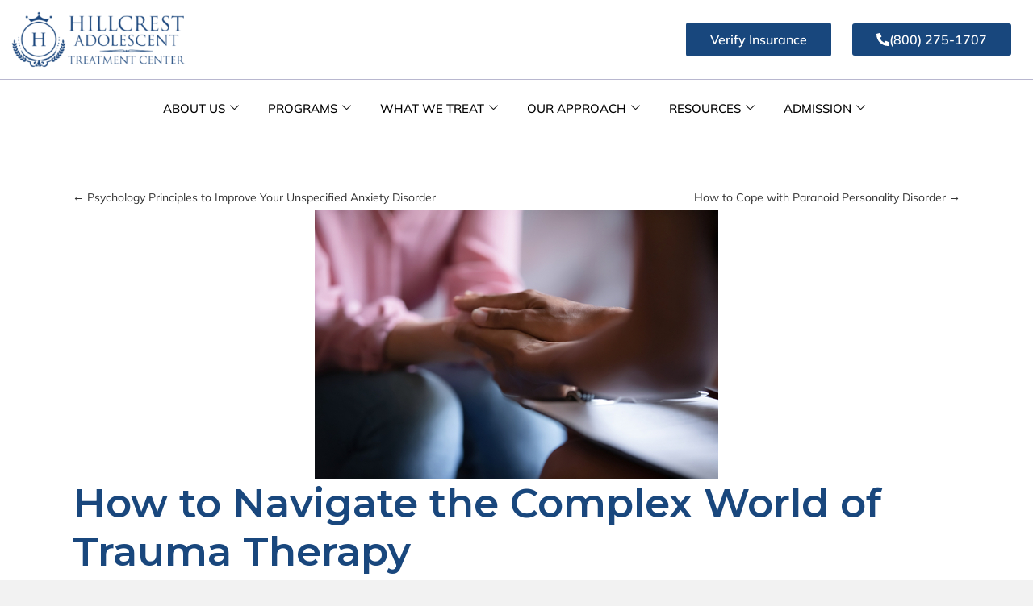

--- FILE ---
content_type: text/html; charset=UTF-8
request_url: https://hillcrestatc.com/navigating-the-world-of-trauma-therapy/
body_size: 45901
content:
<!DOCTYPE html>
<html lang="en-US">
<head>
<meta charset="UTF-8" />
<script>
var gform;gform||(document.addEventListener("gform_main_scripts_loaded",function(){gform.scriptsLoaded=!0}),document.addEventListener("gform/theme/scripts_loaded",function(){gform.themeScriptsLoaded=!0}),window.addEventListener("DOMContentLoaded",function(){gform.domLoaded=!0}),gform={domLoaded:!1,scriptsLoaded:!1,themeScriptsLoaded:!1,isFormEditor:()=>"function"==typeof InitializeEditor,callIfLoaded:function(o){return!(!gform.domLoaded||!gform.scriptsLoaded||!gform.themeScriptsLoaded&&!gform.isFormEditor()||(gform.isFormEditor()&&console.warn("The use of gform.initializeOnLoaded() is deprecated in the form editor context and will be removed in Gravity Forms 3.1."),o(),0))},initializeOnLoaded:function(o){gform.callIfLoaded(o)||(document.addEventListener("gform_main_scripts_loaded",()=>{gform.scriptsLoaded=!0,gform.callIfLoaded(o)}),document.addEventListener("gform/theme/scripts_loaded",()=>{gform.themeScriptsLoaded=!0,gform.callIfLoaded(o)}),window.addEventListener("DOMContentLoaded",()=>{gform.domLoaded=!0,gform.callIfLoaded(o)}))},hooks:{action:{},filter:{}},addAction:function(o,r,e,t){gform.addHook("action",o,r,e,t)},addFilter:function(o,r,e,t){gform.addHook("filter",o,r,e,t)},doAction:function(o){gform.doHook("action",o,arguments)},applyFilters:function(o){return gform.doHook("filter",o,arguments)},removeAction:function(o,r){gform.removeHook("action",o,r)},removeFilter:function(o,r,e){gform.removeHook("filter",o,r,e)},addHook:function(o,r,e,t,n){null==gform.hooks[o][r]&&(gform.hooks[o][r]=[]);var d=gform.hooks[o][r];null==n&&(n=r+"_"+d.length),gform.hooks[o][r].push({tag:n,callable:e,priority:t=null==t?10:t})},doHook:function(r,o,e){var t;if(e=Array.prototype.slice.call(e,1),null!=gform.hooks[r][o]&&((o=gform.hooks[r][o]).sort(function(o,r){return o.priority-r.priority}),o.forEach(function(o){"function"!=typeof(t=o.callable)&&(t=window[t]),"action"==r?t.apply(null,e):e[0]=t.apply(null,e)})),"filter"==r)return e[0]},removeHook:function(o,r,t,n){var e;null!=gform.hooks[o][r]&&(e=(e=gform.hooks[o][r]).filter(function(o,r,e){return!!(null!=n&&n!=o.tag||null!=t&&t!=o.priority)}),gform.hooks[o][r]=e)}});
</script>

<meta name='viewport' content='width=device-width, initial-scale=1.0' />
<meta http-equiv='X-UA-Compatible' content='IE=edge' />
<link rel="profile" href="https://gmpg.org/xfn/11" />
<meta name='robots' content='index, follow, max-image-preview:large, max-snippet:-1, max-video-preview:-1' />
	<style>img:is([sizes="auto" i], [sizes^="auto," i]) { contain-intrinsic-size: 3000px 1500px }</style>
	
	<!-- This site is optimized with the Yoast SEO Premium plugin v25.8 (Yoast SEO v26.3) - https://yoast.com/wordpress/plugins/seo/ -->
	<title>How to Navigate the Complex World of Trauma Therapy | Hillcrest Adolescent Treatment Center</title>
	<meta name="description" content="Trauma-informed care is therapeutic care in which mental health providers engage with your teen in a way that allows for using effective evidence-based treatment processes without retraumatization. This type of care requires an understanding that your teen&#039;s trauma in the past can have a lasting and detrimental impact on their current day-to-day life" />
	<link rel="canonical" href="https://hillcrestatc.com/navigating-the-world-of-trauma-therapy/" />
	<meta property="og:locale" content="en_US" />
	<meta property="og:type" content="article" />
	<meta property="og:title" content="How to Navigate the Complex World of Trauma Therapy" />
	<meta property="og:description" content="Trauma-informed care is therapeutic care in which mental health providers engage with your teen in a way that allows for using effective evidence-based treatment processes without retraumatization. This type of care requires an understanding that your teen&#039;s trauma in the past can have a lasting and detrimental impact on their current day-to-day life" />
	<meta property="og:url" content="https://hillcrestatc.com/navigating-the-world-of-trauma-therapy/" />
	<meta property="og:site_name" content="Hillcrest Adolescent Treatment Center - Agoura Hills, California" />
	<meta property="article:publisher" content="https://www.facebook.com/hillcrestatc/" />
	<meta property="article:published_time" content="2021-05-28T22:00:06+00:00" />
	<meta property="article:modified_time" content="2025-04-18T19:38:50+00:00" />
	<meta property="og:image" content="https://hillcrestatc.com/wp-content/uploads/2021/05/shutterstock_1805672500.jpg" />
	<meta property="og:image:width" content="500" />
	<meta property="og:image:height" content="334" />
	<meta property="og:image:type" content="image/jpeg" />
	<meta name="author" content="CH Marketing" />
	<meta name="twitter:card" content="summary_large_image" />
	<meta name="twitter:creator" content="@HillcrestATC" />
	<meta name="twitter:site" content="@HillcrestATC" />
	<meta name="twitter:label1" content="Written by" />
	<meta name="twitter:data1" content="CH Marketing" />
	<meta name="twitter:label2" content="Est. reading time" />
	<meta name="twitter:data2" content="8 minutes" />
	<script type="application/ld+json" class="yoast-schema-graph">{"@context":"https://schema.org","@graph":[{"@type":"Article","@id":"https://hillcrestatc.com/navigating-the-world-of-trauma-therapy/#article","isPartOf":{"@id":"https://hillcrestatc.com/navigating-the-world-of-trauma-therapy/"},"author":{"name":"CH Marketing","@id":"https://hillcrestatc.com/#/schema/person/579ffeec2470f7208c46ce14da9c84e1"},"headline":"How to Navigate the Complex World of Trauma Therapy","datePublished":"2021-05-28T22:00:06+00:00","dateModified":"2025-04-18T19:38:50+00:00","mainEntityOfPage":{"@id":"https://hillcrestatc.com/navigating-the-world-of-trauma-therapy/"},"wordCount":1613,"publisher":{"@id":"https://hillcrestatc.com/#organization"},"image":{"@id":"https://hillcrestatc.com/navigating-the-world-of-trauma-therapy/#primaryimage"},"thumbnailUrl":"https://hillcrestatc.com/wp-content/uploads/2021/05/shutterstock_1805672500.jpg","keywords":["mental health","mental health care","mental health support","support","teen mental health","therapy","trauma","trauma based therapy","trauma therapy"],"articleSection":["Teen Mental Health"],"inLanguage":"en-US"},{"@type":"WebPage","@id":"https://hillcrestatc.com/navigating-the-world-of-trauma-therapy/","url":"https://hillcrestatc.com/navigating-the-world-of-trauma-therapy/","name":"How to Navigate the Complex World of Trauma Therapy | Hillcrest Adolescent Treatment Center","isPartOf":{"@id":"https://hillcrestatc.com/#website"},"primaryImageOfPage":{"@id":"https://hillcrestatc.com/navigating-the-world-of-trauma-therapy/#primaryimage"},"image":{"@id":"https://hillcrestatc.com/navigating-the-world-of-trauma-therapy/#primaryimage"},"thumbnailUrl":"https://hillcrestatc.com/wp-content/uploads/2021/05/shutterstock_1805672500.jpg","datePublished":"2021-05-28T22:00:06+00:00","dateModified":"2025-04-18T19:38:50+00:00","description":"Trauma-informed care is therapeutic care in which mental health providers engage with your teen in a way that allows for using effective evidence-based treatment processes without retraumatization. This type of care requires an understanding that your teen's trauma in the past can have a lasting and detrimental impact on their current day-to-day life","breadcrumb":{"@id":"https://hillcrestatc.com/navigating-the-world-of-trauma-therapy/#breadcrumb"},"inLanguage":"en-US","potentialAction":[{"@type":"ReadAction","target":["https://hillcrestatc.com/navigating-the-world-of-trauma-therapy/"]}]},{"@type":"ImageObject","inLanguage":"en-US","@id":"https://hillcrestatc.com/navigating-the-world-of-trauma-therapy/#primaryimage","url":"https://hillcrestatc.com/wp-content/uploads/2021/05/shutterstock_1805672500.jpg","contentUrl":"https://hillcrestatc.com/wp-content/uploads/2021/05/shutterstock_1805672500.jpg","width":500,"height":334,"caption":"cell phone addiction"},{"@type":"BreadcrumbList","@id":"https://hillcrestatc.com/navigating-the-world-of-trauma-therapy/#breadcrumb","itemListElement":[{"@type":"ListItem","position":1,"name":"Home","item":"https://hillcrestatc.com/"},{"@type":"ListItem","position":2,"name":"Teen Mental Health","item":"https://hillcrestatc.com/category/teen-mental-health/"},{"@type":"ListItem","position":3,"name":"How to Navigate the Complex World of Trauma Therapy"}]},{"@type":"WebSite","@id":"https://hillcrestatc.com/#website","url":"https://hillcrestatc.com/","name":"Hillcrest Adolescent Treatment Center","description":"","publisher":{"@id":"https://hillcrestatc.com/#organization"},"potentialAction":[{"@type":"SearchAction","target":{"@type":"EntryPoint","urlTemplate":"https://hillcrestatc.com/?s={search_term_string}"},"query-input":{"@type":"PropertyValueSpecification","valueRequired":true,"valueName":"search_term_string"}}],"inLanguage":"en-US"},{"@type":"Organization","@id":"https://hillcrestatc.com/#organization","name":"Hillcrest Adolescent Treatment Center","alternateName":"Best Residential Treatment Center for Teens in Los Angeles","url":"https://hillcrestatc.com/","logo":{"@type":"ImageObject","inLanguage":"en-US","@id":"https://hillcrestatc.com/#/schema/logo/image/","url":"https://hillcrestatc.com/wp-content/uploads/2022/06/Hillcrest-Logo-Horizontal-Smaller-Crest.png","contentUrl":"https://hillcrestatc.com/wp-content/uploads/2022/06/Hillcrest-Logo-Horizontal-Smaller-Crest.png","width":2219,"height":775,"caption":"Hillcrest Adolescent Treatment Center"},"image":{"@id":"https://hillcrestatc.com/#/schema/logo/image/"},"sameAs":["https://www.facebook.com/hillcrestatc/","https://x.com/HillcrestATC","https://www.linkedin.com/company/hillcrest-adolescent-treatment-center","https://www.yelp.com/biz/hillcrest-adolescent-treatment-center-agoura-hills-2","https://www.tiktok.com/@hillcrest.atc"]},{"@type":"Person","@id":"https://hillcrestatc.com/#/schema/person/579ffeec2470f7208c46ce14da9c84e1","name":"CH Marketing","image":{"@type":"ImageObject","inLanguage":"en-US","@id":"https://hillcrestatc.com/#/schema/person/image/","url":"https://secure.gravatar.com/avatar/383c9c80980716094b63df876d36187a93e4d9a41ca8ba82ac3ba9b6932bacd9?s=96&d=mm&r=g","contentUrl":"https://secure.gravatar.com/avatar/383c9c80980716094b63df876d36187a93e4d9a41ca8ba82ac3ba9b6932bacd9?s=96&d=mm&r=g","caption":"CH Marketing"},"url":"https://hillcrestatc.com/author/marketingcenteredhealth-com/"}]}</script>
	<!-- / Yoast SEO Premium plugin. -->





    <img 
         src="data:image/svg+xml,%3Csvg%20xmlns='http://www.w3.org/2000/svg'%20viewBox='0%200%200%200'%3E%3C/svg%3E" 
         alt="bg" class="no-lazy" aria-hidden="true" role="presentation"
         onload="var i=this, d=document; function c(e){ d.removeEventListener(e.type, c); setTimeout(function(){ i.parentNode.removeChild(i) }, 350) } 
                  d.addEventListener('DOMContentLoaded', c)" style="z-index:-99999; position:fixed; color:transparent; top:0; left:0; margin:1px; max-width:none!important; max-height:none!important; width:100vw!important; height:100vh!important; display:block;" 
          data-lazy-src="[data-uri]" ><noscript><img 
         src="[data-uri]" 
         alt="bg" class="no-lazy" aria-hidden="true" role="presentation"
         onload="var i=this, d=document; function c(e){ d.removeEventListener(e.type, c); setTimeout(function(){ i.parentNode.removeChild(i) }, 350) } 
                  d.addEventListener('DOMContentLoaded', c)" style="z-index:-99999; position:fixed; color:transparent; top:0; left:0; margin:1px; max-width:none!important; max-height:none!important; width:100vw!important; height:100vh!important; display:block;" 
          ></noscript>
    <link rel="preload" href="https://hillcrestatc.com/wp-content/plugins/bb-plugin/fonts/fontawesome/5.15.4/webfonts/fa-solid-900.woff2" as="font" type="font/woff2" crossorigin="anonymous">
<link rel="preload" href="https://hillcrestatc.com/wp-content/plugins/bb-plugin/fonts/fontawesome/5.15.4/webfonts/fa-regular-400.woff2" as="font" type="font/woff2" crossorigin="anonymous">
<link rel="preload" href="https://hillcrestatc.com/wp-content/plugins/bb-plugin/fonts/fontawesome/5.15.4/webfonts/fa-brands-400.woff2" as="font" type="font/woff2" crossorigin="anonymous">
<link rel='stylesheet' id='hfe-widgets-style-css' href='https://hillcrestatc.com/wp-content/plugins/header-footer-elementor/inc/widgets-css/frontend.css?ver=2.6.1' media='all' />
<link rel='stylesheet' id='wp-block-library-css' href='https://hillcrestatc.com/wp-includes/css/dist/block-library/style.min.css?ver=6.8.3' media='all' />
<style id='wp-block-library-theme-inline-css'>
.wp-block-audio :where(figcaption){color:#555;font-size:13px;text-align:center}.is-dark-theme .wp-block-audio :where(figcaption){color:#ffffffa6}.wp-block-audio{margin:0 0 1em}.wp-block-code{border:1px solid #ccc;border-radius:4px;font-family:Menlo,Consolas,monaco,monospace;padding:.8em 1em}.wp-block-embed :where(figcaption){color:#555;font-size:13px;text-align:center}.is-dark-theme .wp-block-embed :where(figcaption){color:#ffffffa6}.wp-block-embed{margin:0 0 1em}.blocks-gallery-caption{color:#555;font-size:13px;text-align:center}.is-dark-theme .blocks-gallery-caption{color:#ffffffa6}:root :where(.wp-block-image figcaption){color:#555;font-size:13px;text-align:center}.is-dark-theme :root :where(.wp-block-image figcaption){color:#ffffffa6}.wp-block-image{margin:0 0 1em}.wp-block-pullquote{border-bottom:4px solid;border-top:4px solid;color:currentColor;margin-bottom:1.75em}.wp-block-pullquote cite,.wp-block-pullquote footer,.wp-block-pullquote__citation{color:currentColor;font-size:.8125em;font-style:normal;text-transform:uppercase}.wp-block-quote{border-left:.25em solid;margin:0 0 1.75em;padding-left:1em}.wp-block-quote cite,.wp-block-quote footer{color:currentColor;font-size:.8125em;font-style:normal;position:relative}.wp-block-quote:where(.has-text-align-right){border-left:none;border-right:.25em solid;padding-left:0;padding-right:1em}.wp-block-quote:where(.has-text-align-center){border:none;padding-left:0}.wp-block-quote.is-large,.wp-block-quote.is-style-large,.wp-block-quote:where(.is-style-plain){border:none}.wp-block-search .wp-block-search__label{font-weight:700}.wp-block-search__button{border:1px solid #ccc;padding:.375em .625em}:where(.wp-block-group.has-background){padding:1.25em 2.375em}.wp-block-separator.has-css-opacity{opacity:.4}.wp-block-separator{border:none;border-bottom:2px solid;margin-left:auto;margin-right:auto}.wp-block-separator.has-alpha-channel-opacity{opacity:1}.wp-block-separator:not(.is-style-wide):not(.is-style-dots){width:100px}.wp-block-separator.has-background:not(.is-style-dots){border-bottom:none;height:1px}.wp-block-separator.has-background:not(.is-style-wide):not(.is-style-dots){height:2px}.wp-block-table{margin:0 0 1em}.wp-block-table td,.wp-block-table th{word-break:normal}.wp-block-table :where(figcaption){color:#555;font-size:13px;text-align:center}.is-dark-theme .wp-block-table :where(figcaption){color:#ffffffa6}.wp-block-video :where(figcaption){color:#555;font-size:13px;text-align:center}.is-dark-theme .wp-block-video :where(figcaption){color:#ffffffa6}.wp-block-video{margin:0 0 1em}:root :where(.wp-block-template-part.has-background){margin-bottom:0;margin-top:0;padding:1.25em 2.375em}
</style>
<style id='classic-theme-styles-inline-css'>
/*! This file is auto-generated */
.wp-block-button__link{color:#fff;background-color:#32373c;border-radius:9999px;box-shadow:none;text-decoration:none;padding:calc(.667em + 2px) calc(1.333em + 2px);font-size:1.125em}.wp-block-file__button{background:#32373c;color:#fff;text-decoration:none}
</style>
<style id='global-styles-inline-css'>
:root{--wp--preset--aspect-ratio--square: 1;--wp--preset--aspect-ratio--4-3: 4/3;--wp--preset--aspect-ratio--3-4: 3/4;--wp--preset--aspect-ratio--3-2: 3/2;--wp--preset--aspect-ratio--2-3: 2/3;--wp--preset--aspect-ratio--16-9: 16/9;--wp--preset--aspect-ratio--9-16: 9/16;--wp--preset--color--black: #000000;--wp--preset--color--cyan-bluish-gray: #abb8c3;--wp--preset--color--white: #ffffff;--wp--preset--color--pale-pink: #f78da7;--wp--preset--color--vivid-red: #cf2e2e;--wp--preset--color--luminous-vivid-orange: #ff6900;--wp--preset--color--luminous-vivid-amber: #fcb900;--wp--preset--color--light-green-cyan: #7bdcb5;--wp--preset--color--vivid-green-cyan: #00d084;--wp--preset--color--pale-cyan-blue: #8ed1fc;--wp--preset--color--vivid-cyan-blue: #0693e3;--wp--preset--color--vivid-purple: #9b51e0;--wp--preset--gradient--vivid-cyan-blue-to-vivid-purple: linear-gradient(135deg,rgba(6,147,227,1) 0%,rgb(155,81,224) 100%);--wp--preset--gradient--light-green-cyan-to-vivid-green-cyan: linear-gradient(135deg,rgb(122,220,180) 0%,rgb(0,208,130) 100%);--wp--preset--gradient--luminous-vivid-amber-to-luminous-vivid-orange: linear-gradient(135deg,rgba(252,185,0,1) 0%,rgba(255,105,0,1) 100%);--wp--preset--gradient--luminous-vivid-orange-to-vivid-red: linear-gradient(135deg,rgba(255,105,0,1) 0%,rgb(207,46,46) 100%);--wp--preset--gradient--very-light-gray-to-cyan-bluish-gray: linear-gradient(135deg,rgb(238,238,238) 0%,rgb(169,184,195) 100%);--wp--preset--gradient--cool-to-warm-spectrum: linear-gradient(135deg,rgb(74,234,220) 0%,rgb(151,120,209) 20%,rgb(207,42,186) 40%,rgb(238,44,130) 60%,rgb(251,105,98) 80%,rgb(254,248,76) 100%);--wp--preset--gradient--blush-light-purple: linear-gradient(135deg,rgb(255,206,236) 0%,rgb(152,150,240) 100%);--wp--preset--gradient--blush-bordeaux: linear-gradient(135deg,rgb(254,205,165) 0%,rgb(254,45,45) 50%,rgb(107,0,62) 100%);--wp--preset--gradient--luminous-dusk: linear-gradient(135deg,rgb(255,203,112) 0%,rgb(199,81,192) 50%,rgb(65,88,208) 100%);--wp--preset--gradient--pale-ocean: linear-gradient(135deg,rgb(255,245,203) 0%,rgb(182,227,212) 50%,rgb(51,167,181) 100%);--wp--preset--gradient--electric-grass: linear-gradient(135deg,rgb(202,248,128) 0%,rgb(113,206,126) 100%);--wp--preset--gradient--midnight: linear-gradient(135deg,rgb(2,3,129) 0%,rgb(40,116,252) 100%);--wp--preset--font-size--small: 13px;--wp--preset--font-size--medium: 20px;--wp--preset--font-size--large: 36px;--wp--preset--font-size--x-large: 42px;--wp--preset--spacing--20: 0.44rem;--wp--preset--spacing--30: 0.67rem;--wp--preset--spacing--40: 1rem;--wp--preset--spacing--50: 1.5rem;--wp--preset--spacing--60: 2.25rem;--wp--preset--spacing--70: 3.38rem;--wp--preset--spacing--80: 5.06rem;--wp--preset--shadow--natural: 6px 6px 9px rgba(0, 0, 0, 0.2);--wp--preset--shadow--deep: 12px 12px 50px rgba(0, 0, 0, 0.4);--wp--preset--shadow--sharp: 6px 6px 0px rgba(0, 0, 0, 0.2);--wp--preset--shadow--outlined: 6px 6px 0px -3px rgba(255, 255, 255, 1), 6px 6px rgba(0, 0, 0, 1);--wp--preset--shadow--crisp: 6px 6px 0px rgba(0, 0, 0, 1);}:where(.is-layout-flex){gap: 0.5em;}:where(.is-layout-grid){gap: 0.5em;}body .is-layout-flex{display: flex;}.is-layout-flex{flex-wrap: wrap;align-items: center;}.is-layout-flex > :is(*, div){margin: 0;}body .is-layout-grid{display: grid;}.is-layout-grid > :is(*, div){margin: 0;}:where(.wp-block-columns.is-layout-flex){gap: 2em;}:where(.wp-block-columns.is-layout-grid){gap: 2em;}:where(.wp-block-post-template.is-layout-flex){gap: 1.25em;}:where(.wp-block-post-template.is-layout-grid){gap: 1.25em;}.has-black-color{color: var(--wp--preset--color--black) !important;}.has-cyan-bluish-gray-color{color: var(--wp--preset--color--cyan-bluish-gray) !important;}.has-white-color{color: var(--wp--preset--color--white) !important;}.has-pale-pink-color{color: var(--wp--preset--color--pale-pink) !important;}.has-vivid-red-color{color: var(--wp--preset--color--vivid-red) !important;}.has-luminous-vivid-orange-color{color: var(--wp--preset--color--luminous-vivid-orange) !important;}.has-luminous-vivid-amber-color{color: var(--wp--preset--color--luminous-vivid-amber) !important;}.has-light-green-cyan-color{color: var(--wp--preset--color--light-green-cyan) !important;}.has-vivid-green-cyan-color{color: var(--wp--preset--color--vivid-green-cyan) !important;}.has-pale-cyan-blue-color{color: var(--wp--preset--color--pale-cyan-blue) !important;}.has-vivid-cyan-blue-color{color: var(--wp--preset--color--vivid-cyan-blue) !important;}.has-vivid-purple-color{color: var(--wp--preset--color--vivid-purple) !important;}.has-black-background-color{background-color: var(--wp--preset--color--black) !important;}.has-cyan-bluish-gray-background-color{background-color: var(--wp--preset--color--cyan-bluish-gray) !important;}.has-white-background-color{background-color: var(--wp--preset--color--white) !important;}.has-pale-pink-background-color{background-color: var(--wp--preset--color--pale-pink) !important;}.has-vivid-red-background-color{background-color: var(--wp--preset--color--vivid-red) !important;}.has-luminous-vivid-orange-background-color{background-color: var(--wp--preset--color--luminous-vivid-orange) !important;}.has-luminous-vivid-amber-background-color{background-color: var(--wp--preset--color--luminous-vivid-amber) !important;}.has-light-green-cyan-background-color{background-color: var(--wp--preset--color--light-green-cyan) !important;}.has-vivid-green-cyan-background-color{background-color: var(--wp--preset--color--vivid-green-cyan) !important;}.has-pale-cyan-blue-background-color{background-color: var(--wp--preset--color--pale-cyan-blue) !important;}.has-vivid-cyan-blue-background-color{background-color: var(--wp--preset--color--vivid-cyan-blue) !important;}.has-vivid-purple-background-color{background-color: var(--wp--preset--color--vivid-purple) !important;}.has-black-border-color{border-color: var(--wp--preset--color--black) !important;}.has-cyan-bluish-gray-border-color{border-color: var(--wp--preset--color--cyan-bluish-gray) !important;}.has-white-border-color{border-color: var(--wp--preset--color--white) !important;}.has-pale-pink-border-color{border-color: var(--wp--preset--color--pale-pink) !important;}.has-vivid-red-border-color{border-color: var(--wp--preset--color--vivid-red) !important;}.has-luminous-vivid-orange-border-color{border-color: var(--wp--preset--color--luminous-vivid-orange) !important;}.has-luminous-vivid-amber-border-color{border-color: var(--wp--preset--color--luminous-vivid-amber) !important;}.has-light-green-cyan-border-color{border-color: var(--wp--preset--color--light-green-cyan) !important;}.has-vivid-green-cyan-border-color{border-color: var(--wp--preset--color--vivid-green-cyan) !important;}.has-pale-cyan-blue-border-color{border-color: var(--wp--preset--color--pale-cyan-blue) !important;}.has-vivid-cyan-blue-border-color{border-color: var(--wp--preset--color--vivid-cyan-blue) !important;}.has-vivid-purple-border-color{border-color: var(--wp--preset--color--vivid-purple) !important;}.has-vivid-cyan-blue-to-vivid-purple-gradient-background{background: var(--wp--preset--gradient--vivid-cyan-blue-to-vivid-purple) !important;}.has-light-green-cyan-to-vivid-green-cyan-gradient-background{background: var(--wp--preset--gradient--light-green-cyan-to-vivid-green-cyan) !important;}.has-luminous-vivid-amber-to-luminous-vivid-orange-gradient-background{background: var(--wp--preset--gradient--luminous-vivid-amber-to-luminous-vivid-orange) !important;}.has-luminous-vivid-orange-to-vivid-red-gradient-background{background: var(--wp--preset--gradient--luminous-vivid-orange-to-vivid-red) !important;}.has-very-light-gray-to-cyan-bluish-gray-gradient-background{background: var(--wp--preset--gradient--very-light-gray-to-cyan-bluish-gray) !important;}.has-cool-to-warm-spectrum-gradient-background{background: var(--wp--preset--gradient--cool-to-warm-spectrum) !important;}.has-blush-light-purple-gradient-background{background: var(--wp--preset--gradient--blush-light-purple) !important;}.has-blush-bordeaux-gradient-background{background: var(--wp--preset--gradient--blush-bordeaux) !important;}.has-luminous-dusk-gradient-background{background: var(--wp--preset--gradient--luminous-dusk) !important;}.has-pale-ocean-gradient-background{background: var(--wp--preset--gradient--pale-ocean) !important;}.has-electric-grass-gradient-background{background: var(--wp--preset--gradient--electric-grass) !important;}.has-midnight-gradient-background{background: var(--wp--preset--gradient--midnight) !important;}.has-small-font-size{font-size: var(--wp--preset--font-size--small) !important;}.has-medium-font-size{font-size: var(--wp--preset--font-size--medium) !important;}.has-large-font-size{font-size: var(--wp--preset--font-size--large) !important;}.has-x-large-font-size{font-size: var(--wp--preset--font-size--x-large) !important;}
:where(.wp-block-post-template.is-layout-flex){gap: 1.25em;}:where(.wp-block-post-template.is-layout-grid){gap: 1.25em;}
:where(.wp-block-columns.is-layout-flex){gap: 2em;}:where(.wp-block-columns.is-layout-grid){gap: 2em;}
:root :where(.wp-block-pullquote){font-size: 1.5em;line-height: 1.6;}
</style>
<link rel='stylesheet' id='wpos-magnific-style-css' href='https://hillcrestatc.com/wp-content/plugins/meta-slider-and-carousel-with-lightbox/assets/css/magnific-popup.css?ver=2.0.6' media='all' />
<link rel='stylesheet' id='wpos-slick-style-css' href='https://hillcrestatc.com/wp-content/plugins/meta-slider-and-carousel-with-lightbox/assets/css/slick.css?ver=2.0.6' media='all' />
<link rel='stylesheet' id='wp-igsp-public-css-css' href='https://hillcrestatc.com/wp-content/plugins/meta-slider-and-carousel-with-lightbox/assets/css/wp-igsp-public.css?ver=2.0.6' media='all' />
<link rel='stylesheet' id='font-awesome-5-css' href='https://hillcrestatc.com/wp-content/plugins/bb-plugin/fonts/fontawesome/5.15.4/css/all.min.css?ver=2.10.0.2' media='all' />
<link rel='stylesheet' id='ultimate-icons-css' href='https://hillcrestatc.com/wp-content/uploads/bb-plugin/icons/ultimate-icons/style.css?ver=2.10.0.2' media='all' />
<link rel='stylesheet' id='fl-builder-layout-bundle-37128c27b3299b4fcc2b4c2dceed18dc-css' href='https://hillcrestatc.com/wp-content/uploads/bb-plugin/cache/37128c27b3299b4fcc2b4c2dceed18dc-layout-bundle.css?ver=2.10.0.2-1.4.9.2' media='all' />
<link rel='stylesheet' id='hfe-style-css' href='https://hillcrestatc.com/wp-content/plugins/header-footer-elementor/assets/css/header-footer-elementor.css?ver=2.6.1' media='all' />
<link rel='stylesheet' id='elementor-frontend-css' href='https://hillcrestatc.com/wp-content/plugins/elementor/assets/css/frontend.min.css?ver=3.33.0' media='all' />
<link rel='stylesheet' id='elementor-post-17543-css' href='https://hillcrestatc.com/wp-content/uploads/elementor/css/post-17543.css?ver=1768360601' media='all' />
<link rel='stylesheet' id='elementor-post-17547-css' href='https://hillcrestatc.com/wp-content/uploads/elementor/css/post-17547.css?ver=1768360602' media='all' />
<link rel='stylesheet' id='elementor-post-17859-css' href='https://hillcrestatc.com/wp-content/uploads/elementor/css/post-17859.css?ver=1768360602' media='all' />
<link rel='stylesheet' id='hfe-elementor-icons-css' href='https://hillcrestatc.com/wp-content/plugins/elementor/assets/lib/eicons/css/elementor-icons.min.css?ver=5.34.0' media='all' />
<link rel='stylesheet' id='hfe-icons-list-css' href='https://hillcrestatc.com/wp-content/plugins/elementor/assets/css/widget-icon-list.min.css?ver=3.24.3' media='all' />
<link rel='stylesheet' id='hfe-social-icons-css' href='https://hillcrestatc.com/wp-content/plugins/elementor/assets/css/widget-social-icons.min.css?ver=3.24.0' media='all' />
<link rel='stylesheet' id='hfe-social-share-icons-brands-css' href='https://hillcrestatc.com/wp-content/plugins/elementor/assets/lib/font-awesome/css/brands.css?ver=5.15.3' media='all' />
<link rel='stylesheet' id='hfe-social-share-icons-fontawesome-css' href='https://hillcrestatc.com/wp-content/plugins/elementor/assets/lib/font-awesome/css/fontawesome.css?ver=5.15.3' media='all' />
<link rel='stylesheet' id='hfe-nav-menu-icons-css' href='https://hillcrestatc.com/wp-content/plugins/elementor/assets/lib/font-awesome/css/solid.css?ver=5.15.3' media='all' />
<link rel='stylesheet' id='hfe-widget-blockquote-css' href='https://hillcrestatc.com/wp-content/plugins/elementor-pro/assets/css/widget-blockquote.min.css?ver=3.25.0' media='all' />
<link rel='stylesheet' id='hfe-mega-menu-css' href='https://hillcrestatc.com/wp-content/plugins/elementor-pro/assets/css/widget-mega-menu.min.css?ver=3.26.2' media='all' />
<link rel='stylesheet' id='hfe-nav-menu-widget-css' href='https://hillcrestatc.com/wp-content/plugins/elementor-pro/assets/css/widget-nav-menu.min.css?ver=3.26.0' media='all' />
<link rel='stylesheet' id='ekit-widget-styles-css' href='https://hillcrestatc.com/wp-content/plugins/elementskit-lite/widgets/init/assets/css/widget-styles.css?ver=3.7.5' media='all' />
<link rel='stylesheet' id='ekit-responsive-css' href='https://hillcrestatc.com/wp-content/plugins/elementskit-lite/widgets/init/assets/css/responsive.css?ver=3.7.5' media='all' />
<link rel='stylesheet' id='jquery-magnificpopup-css' href='https://hillcrestatc.com/wp-content/plugins/bb-plugin/css/jquery.magnificpopup.min.css?ver=2.10.0.2' media='all' />
<link rel='stylesheet' id='base-css' href='https://hillcrestatc.com/wp-content/themes/bb-theme/css/base.min.css?ver=1.7.14' media='all' />
<link rel='stylesheet' id='fl-automator-skin-css' href='https://hillcrestatc.com/wp-content/uploads/bb-theme/skin-68a446a66faf8.css?ver=1.7.14' media='all' />
<link rel='stylesheet' id='fl-child-theme-css' href='https://hillcrestatc.com/wp-content/themes/bb-theme-child/style.css?ver=6.8.3' media='all' />
<link rel='stylesheet' id='fl-builder-google-fonts-b68be3417a07d08080d9d1323717233c-css' href='https://hillcrestatc.com/wp-content/cache/perfmatters/hillcrestatc.com/fonts/0fddd9f7df14.google-fonts.min.css' media='all' />
<style id='rocket-lazyload-inline-css'>
.rll-youtube-player{position:relative;padding-bottom:56.23%;height:0;overflow:hidden;max-width:100%;}.rll-youtube-player:focus-within{outline: 2px solid currentColor;outline-offset: 5px;}.rll-youtube-player iframe{position:absolute;top:0;left:0;width:100%;height:100%;z-index:100;background:0 0}.rll-youtube-player img{bottom:0;display:block;left:0;margin:auto;max-width:100%;width:100%;position:absolute;right:0;top:0;border:none;height:auto;-webkit-transition:.4s all;-moz-transition:.4s all;transition:.4s all}.rll-youtube-player img:hover{-webkit-filter:brightness(75%)}.rll-youtube-player .play{height:100%;width:100%;left:0;top:0;position:absolute;background:url(https://hillcrestatc.com/wp-content/plugins/wp-rocket/assets/img/youtube.png) no-repeat center;background-color: transparent !important;cursor:pointer;border:none;}
</style>
<link rel='stylesheet' id='elementor-gf-local-roboto-css' href='https://hillcrestatc.com/wp-content/uploads/elementor/google-fonts/css/roboto.css?ver=1745235023' media='all' />
<link rel='stylesheet' id='elementor-gf-local-robotoslab-css' href='https://hillcrestatc.com/wp-content/uploads/elementor/google-fonts/css/robotoslab.css?ver=1745235029' media='all' />
<link rel='stylesheet' id='elementor-gf-local-mulish-css' href='https://hillcrestatc.com/wp-content/uploads/elementor/google-fonts/css/mulish.css?ver=1745235046' media='all' />
<script src="https://hillcrestatc.com/wp-content/plugins/jquery-manager/assets/js/jquery-3.5.1.min.js" id="jquery-core-js"></script>
<script id="jquery-js-after">
!function($){"use strict";$(document).ready(function(){$(this).scrollTop()>100&&$(".hfe-scroll-to-top-wrap").removeClass("hfe-scroll-to-top-hide"),$(window).scroll(function(){$(this).scrollTop()<100?$(".hfe-scroll-to-top-wrap").fadeOut(300):$(".hfe-scroll-to-top-wrap").fadeIn(300)}),$(".hfe-scroll-to-top-wrap").on("click",function(){$("html, body").animate({scrollTop:0},300);return!1})})}(jQuery);
!function($){'use strict';$(document).ready(function(){var bar=$('.hfe-reading-progress-bar');if(!bar.length)return;$(window).on('scroll',function(){var s=$(window).scrollTop(),d=$(document).height()-$(window).height(),p=d? s/d*100:0;bar.css('width',p+'%')});});}(jQuery);
</script>
<script src="https://hillcrestatc.com/wp-content/plugins/jquery-manager/assets/js/jquery-migrate-3.3.0.min.js" id="jquery-migrate-js"></script>
<script id="wpm-6310-ajax-script-js-extra">
var my_ajax_object = {"ajax_url":"https:\/\/hillcrestatc.com\/wp-admin\/admin-ajax.php"};
</script>
<script src="https://hillcrestatc.com/wp-content/plugins/team-showcase-supreme/assets/js/ajaxdata.js?ver=6.8.3" id="wpm-6310-ajax-script-js"></script>
<!-- start Simple Custom CSS and JS -->
<script type="application/ld+json">
{
  "@context": "https://schema.org",
  "@type": "Psychiatric",
  "name": "Hillcrest Adolescent Treatment Center",
  "image": "https://hillcrestatc.com/wp-content/uploads/2024/11/Hillcrest-Logo-Horizontal-Smaller-Crest-300x105-1.webp",
  "@id": "",
  "url": "https://hillcrestatc.com/",
  "telephone": "800-275-1707",
  "priceRange": "$$$$",
  "address": {
    "@type": "PostalAddress",
    "streetAddress": "3821 Marks Rd",
    "addressLocality": "Agoura Hills",
    "addressRegion": "CA",
    "postalCode": "91301",
    "addressCountry": "US"
  },
  "geo": {
    "@type": "GeoCoordinates",
    "latitude": 34.1295927,
    "longitude": -118.718621
  },
  "openingHoursSpecification": {
    "@type": "OpeningHoursSpecification",
    "dayOfWeek": [
      "Monday",
      "Tuesday",
      "Wednesday",
      "Thursday",
      "Friday",
      "Saturday",
      "Sunday"
    ],
    "opens": "00:00",
    "closes": "23:59"
  },
  "sameAs": [
    "https://www.facebook.com/hillcrestatc",
    "https://twitter.com/HillcrestATC",
    "https://www.instagram.com/hillcrestatc/?hl=en",
    "https://www.linkedin.com/company/hillcrest-adolescent-treatment-center/"
  ] 
}
</script>

<!-- end Simple Custom CSS and JS -->
<!-- start Simple Custom CSS and JS -->
<meta name="google-site-verification" content="n7dHqtbC2EyMxd3HO5NmksCbuFUlW-k2bBBZBz-OHXI" /> 

<!-- end Simple Custom CSS and JS -->
<script>

function loadCssWithDelay(cssUrl, delayMilliseconds) {
  setTimeout(function () {
    var link = document.createElement('link');
    link.rel = 'stylesheet';
    link.type = 'text/css';
    link.href = cssUrl;
    document.head.appendChild(link);
  }, delayMilliseconds);
}


var animationsCssUrl = 'https://hillcrestatc.com/wp-content/plugins/elementskit-lite/modules/elementskit-icon-pack/assets/css/ekiticons.css';


var fontAwesomeCssUrl = 'https://fonts.googleapis.com/css?family=Roboto:100,100italic,200,200italic,300,300italic,400,400italic,500,500italic,600,600italic,700,700italic,800,800italic,900,900italic%7CRoboto+Slab:100,100italic,200,200italic,300,300italic,400,400italic,500,500italic,600,600italic,700,700italic,800,800italic,900,900italic%7CMulish:100,100italic,200,200italic,300,300italic,400,400italic,500,500italic,600,600italic,700,700italic,800,800italic,900,900italic%7CMontserrat:100,100italic,200,200italic,300,300italic,400,400italic,500,500italic,600,600italic,700,700italic,800,800italic,900,900italic&display=swap';


var featherIconCssUrl = '';

var animationsDelay = 10; 
var fontAwesomeDelay = 10;
var featherIconDelay = 10; 


loadCssWithDelay(animationsCssUrl, animationsDelay);
loadCssWithDelay(fontAwesomeCssUrl, fontAwesomeDelay);
loadCssWithDelay(featherIconCssUrl, featherIconDelay);



</script><meta name="ti-site-data" content="eyJyIjoiMTowITc6MCEzMDowIiwibyI6Imh0dHBzOlwvXC9oaWxsY3Jlc3RhdGMuY29tXC93cC1hZG1pblwvYWRtaW4tYWpheC5waHA/YWN0aW9uPXRpX29ubGluZV91c2Vyc19nb29nbGUmYW1wO3A9JTJGbmF2aWdhdGluZy10aGUtd29ybGQtb2YtdHJhdW1hLXRoZXJhcHklMkYmYW1wO193cG5vbmNlPTRhNGZiMTY0OTYifQ==" /><script data-cfasync="false" async src="//499321.tctm.co/t.js"></script><meta name="generator" content="Elementor 3.33.0; features: e_font_icon_svg, additional_custom_breakpoints; settings: css_print_method-external, google_font-enabled, font_display-swap">
			<style>
				.e-con.e-parent:nth-of-type(n+4):not(.e-lazyloaded):not(.e-no-lazyload),
				.e-con.e-parent:nth-of-type(n+4):not(.e-lazyloaded):not(.e-no-lazyload) * {
					background-image: none !important;
				}
				@media screen and (max-height: 1024px) {
					.e-con.e-parent:nth-of-type(n+3):not(.e-lazyloaded):not(.e-no-lazyload),
					.e-con.e-parent:nth-of-type(n+3):not(.e-lazyloaded):not(.e-no-lazyload) * {
						background-image: none !important;
					}
				}
				@media screen and (max-height: 640px) {
					.e-con.e-parent:nth-of-type(n+2):not(.e-lazyloaded):not(.e-no-lazyload),
					.e-con.e-parent:nth-of-type(n+2):not(.e-lazyloaded):not(.e-no-lazyload) * {
						background-image: none !important;
					}
				}
			</style>
			<link rel="icon" href="https://hillcrestatc.com/wp-content/uploads/2017/09/cropped-HillcrestATC-logo-small-32x32.png" sizes="32x32" />
<link rel="icon" href="https://hillcrestatc.com/wp-content/uploads/2017/09/cropped-HillcrestATC-logo-small-192x192.png" sizes="192x192" />
<link rel="apple-touch-icon" href="https://hillcrestatc.com/wp-content/uploads/2017/09/cropped-HillcrestATC-logo-small-180x180.png" />
<meta name="msapplication-TileImage" content="https://hillcrestatc.com/wp-content/uploads/2017/09/cropped-HillcrestATC-logo-small-270x270.png" />
		<style id="wp-custom-css">
			.fl-page{
	overflow-x: hidden !important;
}


.page-id-17146 footer, .page-id-17151 footer  {display:none}

.wpm_6310_modal_details p {
	line-height: 1.3em;
}
p{
	letter-spacing:2px;
}
p {
    margin: 0 0 20px;
}
h1, h2, h3, h4, h5, h6 {
    margin-top: 30px;
    margin-bottom: 30px;
}

.msacwl-slide img.msacwl-img, .msacwl-carousel-slide img.msacwl-img{
width: 98% !important;
}

.msacwl-common-slider button.slick-prev,
.msacwl-common-slider button.slick-next{
    background-color: #96918c !important;
}
.msacwl-common-slider button.slick-prev:hover, .msacwl-common-slider button.slick-next:hover {
    background-color: #716d69 !important;
}

.msacwl-common-slider button.slick-next {
    right: 6px;
}

body.has-blocks .fl-post-content ul, body.has-blocks .fl-post-content ol {
	max-width: 100%;
}

.gform_wrapper.gravity-theme input[type=color], .gform_wrapper.gravity-theme input[type=date], .gform_wrapper.gravity-theme input[type=datetime-local], .gform_wrapper.gravity-theme input[type=datetime], .gform_wrapper.gravity-theme input[type=email], .gform_wrapper.gravity-theme input[type=month], .gform_wrapper.gravity-theme input[type=number], .gform_wrapper.gravity-theme input[type=password], .gform_wrapper.gravity-theme input[type=search], .gform_wrapper.gravity-theme input[type=tel], .gform_wrapper.gravity-theme input[type=text], .gform_wrapper.gravity-theme input[type=time], .gform_wrapper.gravity-theme input[type=url], .gform_wrapper.gravity-theme input[type=week], .gform_wrapper.gravity-theme select, .gform_wrapper.gravity-theme textarea{
	margin-top: 0 !important;
    margin-bottom: 0 !important;
}

.wpm-6310-col-1 {

    margin-bottom: 0px !important;

}


.treatment-button{
	background-color: #D5B861;
	color: #18477D;
	padding: 15px 30px;
	border-radius: 5px;
}

.treatment-button:hover{
	color: #fff;
	text-decoration: none;
	transition: 0.3s;
}



/* .elementor-17547 .elementor-element.elementor-element-61fea50.wpr-main-menu-align-center .wpr-nav-menu-horizontal .wpr-mega-menu-pos-default.wpr-mega-menu-width-custom .wpr-sub-mega-menu{
	width: 1200px;
    height: 70vh !important;
    overflow-y: scroll !important;
} */

/* .elementor-17826 .elementor-element.elementor-element-51ff9f8:not(.elementor-motion-effects-element-type-background), .elementor-17826 .elementor-element.elementor-element-51ff9f8 > .elementor-motion-effects-container > .elementor-motion-effects-layer {
    background-color: #FFFFFF;
    height: 70vh;
    overflow-y: scroll;
} */




.elementor-17835 .elementor-element.elementor-element-d5e96c5:not(.elementor-motion-effects-element-type-background), .elementor-17835 .elementor-element.elementor-element-d5e96c5 > .elementor-motion-effects-container > .elementor-motion-effects-layer{
	height: 70vh;
    overflow-y: scroll;
}


.fl-builder-content .fl-node-vpubr82fkm57 *:not(input):not(textarea):not(select):not(a):not(h1):not(h2):not(h3):not(h4):not(h5):not(h6):not(.fl-menu-mobile-toggle) {
    display: none;
}


.fl-builder-content .fl-node-h1a8qmlkfxwt *:not(input):not(textarea):not(select):not(a):not(h1):not(h2):not(h3):not(h4):not(h5):not(h6):not(.fl-menu-mobile-toggle){
	display: none;
}

.elementor-widget-container ul {
    margin: 0 0 20px;
    padding: 0 0 0 20px; /* Add left padding for indentation */
    letter-spacing: 2px;
    list-style-position: outside; /* Align bullets outside */
    font-size: inherit;
    font-weight: inherit;
    line-height: inherit;
    color: inherit;
}

.elementor-widget-container ul li {
    margin: 0px; /* Slightly smaller margin for each list item */
    padding: 0;
    letter-spacing: 2px;
    font-size: inherit;
    font-weight: inherit !important;
    line-height: inherit;
    color: inherit;
}

.menu-item, .dropdown-menu {
    z-index: 9999 !important;
    position: relative;
}

.dropdown-menu {
    display: none;
}
.menu-item:hover .dropdown-menu {
    display: block;
}

.dropdown-menu {
    pointer-events: auto !important;
}

/* Remove unwanted margins or padding */
.elementskit-dropdown {
    margin: 0;
    padding: 0;
}

/* Prevent gaps causing dropdown to close */
.elementskit-submenu-panel {
    margin-top: 0; /* Remove unnecessary margin */
    padding-top: 0; /* Align dropdown flush with the menu */
    pointer-events: auto; /* Ensure dropdown is clickable */
}

/* Remove unwanted margins or padding */
.elementskit-dropdown {
    margin: 0;
    padding: 0;
}

/* Prevent gaps causing dropdown to close */
.elementskit-submenu-panel {
    margin-top: 0; /* Remove unnecessary margin */
    padding-top: 0; /* Align dropdown flush with the menu */
    pointer-events: auto; /* Ensure dropdown is clickable */
}

.menu-item {
    position: static; /* Ensures hover context is preserved */
}

.elementskit-dropdown {
    position: absolute; /* Dropdown stays aligned under parent */
    top: 100%; /* Positions dropdown directly below menu */
    left: 0;
    z-index: 9999; /* Ensures dropdown appears above other elements */
}


.menu-item {
    position: relative; /* Ensures hover context is preserved */
}

.elementskit-dropdown {
    position: absolute; /* Dropdown stays aligned under parent */
    top: 100%; /* Positions dropdown directly below menu */
    left: 0;
    z-index: 9999; /* Ensures dropdown appears above other elements */
}




		</style>
		<noscript><style id="rocket-lazyload-nojs-css">.rll-youtube-player, [data-lazy-src]{display:none !important;}</style></noscript><noscript><style>.perfmatters-lazy[data-src]{display:none !important;}</style></noscript><style>.perfmatters-lazy-youtube{position:relative;width:100%;max-width:100%;height:0;padding-bottom:56.23%;overflow:hidden}.perfmatters-lazy-youtube img{position:absolute;top:0;right:0;bottom:0;left:0;display:block;width:100%;max-width:100%;height:auto;margin:auto;border:none;cursor:pointer;transition:.5s all;-webkit-transition:.5s all;-moz-transition:.5s all}.perfmatters-lazy-youtube img:hover{-webkit-filter:brightness(75%)}.perfmatters-lazy-youtube .play{position:absolute;top:50%;left:50%;right:auto;width:68px;height:48px;margin-left:-34px;margin-top:-24px;background:url(https://hillcrestatc.com/wp-content/plugins/perfmatters/img/youtube.svg) no-repeat;background-position:center;background-size:cover;pointer-events:none;filter:grayscale(1)}.perfmatters-lazy-youtube:hover .play{filter:grayscale(0)}.perfmatters-lazy-youtube iframe{position:absolute;top:0;left:0;width:100%;height:100%;z-index:99}</style><meta name="google-site-verification" content="rPaos8OtaH8QM7ECdkdNmE0LLsdMhqc8eWRcp--4MiA" />
<!-- Meta Pixel Code -->
<script>
!function(f,b,e,v,n,t,s)
{if(f.fbq)return;n=f.fbq=function(){n.callMethod?
n.callMethod.apply(n,arguments):n.queue.push(arguments)};
if(!f._fbq)f._fbq=n;n.push=n;n.loaded=!0;n.version='2.0';
n.queue=[];t=b.createElement(e);t.async=!0;
t.src=v;s=b.getElementsByTagName(e)[0];
s.parentNode.insertBefore(t,s)}(window, document,'script',
'https://connect.facebook.net/en_US/fbevents.js');
fbq('init', '921798371514569');
fbq('track', 'PageView');
</script>
<noscript><img loading="lazy" height="1" width="1" style="display:none"
src="https://www.facebook.com/tr?id=921798371514569&ev=PageView&noscript=1"
/></noscript>
<!-- End Meta Pixel Code -->


<!-- Google Tag Manager -->
<script>(function(w,d,s,l,i){w[l]=w[l]||[];w[l].push({'gtm.start':
new Date().getTime(),event:'gtm.js'});var f=d.getElementsByTagName(s)[0],
j=d.createElement(s),dl=l!='dataLayer'?'&l='+l:'';j.async=true;j.src=
'https://www.googletagmanager.com/gtm.js?id='+i+dl;f.parentNode.insertBefore(j,f);
})(window,document,'script','dataLayer','GTM-P65DSNJ');</script>
<!-- End Google Tag Manager -->


<!-- Taboola Pixel Code -->
<script type='text/javascript'>
  window._tfa = window._tfa || [];
  window._tfa.push({notify: 'event', name: 'page_view', id: 1553977});
  !function (t, f, a, x) {
         if (!document.getElementById(x)) {
            t.async = 1;t.src = a;t.id=x;f.parentNode.insertBefore(t, f);
         }
  }(document.createElement('script'),
  document.getElementsByTagName('script')[0],
  '//cdn.taboola.com/libtrc/unip/1553977/tfa.js',
  'tb_tfa_script');
</script>
<!-- End of Taboola Pixel Code -->


<meta name="generator" content="WP Rocket 3.18" data-wpr-features="wpr_lazyload_images wpr_lazyload_iframes wpr_image_dimensions wpr_desktop wpr_preload_links" /></head>
<body class="wp-singular post-template-default single single-post postid-12433 single-format-standard wp-theme-bb-theme wp-child-theme-bb-theme-child fl-builder-2-10-0-2 fl-themer-1-4-9-2 fl-theme-1-7-14 fl-no-js fl-theme-builder-footer fl-theme-builder-footer-main-footer fl-theme-builder-singular fl-theme-builder-singular-single-post-layout ehf-header ehf-footer ehf-template-beaver-builder-theme ehf-stylesheet-bb-theme-child fl-framework-base fl-preset-default fl-full-width fl-has-sidebar fl-search-active elementor-default elementor-kit-17543" itemscope="itemscope" itemtype="https://schema.org/WebPage">

<!-- Google Tag Manager (noscript) -->
<noscript><iframe src="https://www.googletagmanager.com/ns.html?id=GTM-P65DSNJ"
height="0" width="0" style="display:none;visibility:hidden"></iframe></noscript>
<!-- End Google Tag Manager (noscript) -->
<script type='text/javascript'>
(function () {
var a = document.createElement("script");
var b = document.getElementsByTagName("script")[0];
a.type = "text/javascript";
a.src = ('https:' == document.location.protocol ? 'https://' : 'http://') + "js.talkfurther.com/talkfurther_init.min.js";
a.async = true;
b.parentNode.insertBefore(a, b);
})();
</script><a aria-label="Skip to content" class="fl-screen-reader-text" href="#fl-main-content">Skip to content</a><div data-rocket-location-hash="d434d8484ca3c7ebe008e10ddf366009" class="fl-page">
			<header data-rocket-location-hash="439991b3ed0c0a6d3e41b67199d19d5d" id="masthead" itemscope="itemscope" itemtype="https://schema.org/WPHeader">
			<p class="main-title bhf-hidden" itemprop="headline"><a href="https://hillcrestatc.com"
																	title="Hillcrest Adolescent Treatment Center &#8211; Agoura Hills, California"
																	rel="home">Hillcrest Adolescent Treatment Center &#8211; Agoura Hills, California</a></p>
					<div data-rocket-location-hash="b143a98b2077255d6ad14ad6789bd2d0" data-elementor-type="wp-post" data-elementor-id="17547" class="elementor elementor-17547" data-elementor-post-type="elementor-hf">
						<section class="elementor-section elementor-top-section elementor-element elementor-element-23a4fa2 elementor-section-full_width elementor-hidden-tablet elementor-hidden-mobile elementor-section-height-default elementor-section-height-default" data-id="23a4fa2" data-element_type="section" data-settings="{&quot;background_background&quot;:&quot;classic&quot;,&quot;sticky&quot;:&quot;top&quot;,&quot;sticky_on&quot;:[&quot;desktop&quot;,&quot;tablet&quot;,&quot;mobile&quot;],&quot;sticky_offset&quot;:0,&quot;sticky_effects_offset&quot;:0,&quot;sticky_anchor_link_offset&quot;:0}">
						<div class="elementor-container elementor-column-gap-no">
					<div class="elementor-column elementor-col-100 elementor-top-column elementor-element elementor-element-4a2e606" data-id="4a2e606" data-element_type="column">
			<div class="elementor-widget-wrap elementor-element-populated">
						<section class="elementor-section elementor-inner-section elementor-element elementor-element-d8f1b36 elementor-section-content-middle elementor-section-boxed elementor-section-height-default elementor-section-height-default" data-id="d8f1b36" data-element_type="section">
						<div class="elementor-container elementor-column-gap-default">
					<div class="elementor-column elementor-col-33 elementor-inner-column elementor-element elementor-element-a9294e7" data-id="a9294e7" data-element_type="column">
			<div class="elementor-widget-wrap elementor-element-populated">
						<div class="elementor-element elementor-element-f2ed510 elementor-widget elementor-widget-image" data-id="f2ed510" data-element_type="widget" data-widget_type="image.default">
																<a href="https://hillcrestatc.com/">
							<img width="300" height="105" src="data:image/svg+xml,%3Csvg%20xmlns='http://www.w3.org/2000/svg'%20viewBox='0%200%20300%20105'%3E%3C/svg%3E" class="attachment-full size-full wp-image-17549" alt="Hillcrest Logo Horizontal" data-lazy-src="https://hillcrestatc.com/wp-content/uploads/2024/11/Hillcrest-Logo-Horizontal-Smaller-Crest-300x105-1.webp" /><noscript><img loading="lazy" width="300" height="105" src="https://hillcrestatc.com/wp-content/uploads/2024/11/Hillcrest-Logo-Horizontal-Smaller-Crest-300x105-1.webp" class="attachment-full size-full wp-image-17549" alt="Hillcrest Logo Horizontal" /></noscript>								</a>
															</div>
					</div>
		</div>
				<div class="elementor-column elementor-col-33 elementor-inner-column elementor-element elementor-element-0060552" data-id="0060552" data-element_type="column">
			<div class="elementor-widget-wrap elementor-element-populated">
						<div class="elementor-element elementor-element-c4861e5 elementor-widget elementor-widget-html" data-id="c4861e5" data-element_type="widget" data-widget_type="html.default">
					<style>
    
    .ekit-wid-con .fasicon, .ekit-wid-con .icon, .ekit-wid-con .icon::before, .fasicon, .icon, .icon::before{
        line-height: 3;
    }
    
</style>				</div>
					</div>
		</div>
				<div class="elementor-column elementor-col-33 elementor-inner-column elementor-element elementor-element-858eb3b elementor-hidden-tablet elementor-hidden-mobile" data-id="858eb3b" data-element_type="column">
			<div class="elementor-widget-wrap elementor-element-populated">
						<div class="elementor-element elementor-element-74c4900 elementor-widget__width-initial elementor-widget elementor-widget-button" data-id="74c4900" data-element_type="widget" data-widget_type="button.default">
										<a class="elementor-button elementor-button-link elementor-size-sm" href="https://hillcrestatc.com/verify-insurance/">
						<span class="elementor-button-content-wrapper">
									<span class="elementor-button-text">Verify Insurance</span>
					</span>
					</a>
								</div>
				<div class="elementor-element elementor-element-177c81c elementor-widget__width-initial elementor-widget elementor-widget-button" data-id="177c81c" data-element_type="widget" data-widget_type="button.default">
										<a class="elementor-button elementor-button-link elementor-size-sm" href="tel:8002751707">
						<span class="elementor-button-content-wrapper">
						<span class="elementor-button-icon">
				<svg aria-hidden="true" class="e-font-icon-svg e-fas-phone-alt" viewBox="0 0 512 512" xmlns="http://www.w3.org/2000/svg"><path d="M497.39 361.8l-112-48a24 24 0 0 0-28 6.9l-49.6 60.6A370.66 370.66 0 0 1 130.6 204.11l60.6-49.6a23.94 23.94 0 0 0 6.9-28l-48-112A24.16 24.16 0 0 0 122.6.61l-104 24A24 24 0 0 0 0 48c0 256.5 207.9 464 464 464a24 24 0 0 0 23.4-18.6l24-104a24.29 24.29 0 0 0-14.01-27.6z"></path></svg>			</span>
									<span class="elementor-button-text">(800) 275-1707</span>
					</span>
					</a>
								</div>
					</div>
		</div>
					</div>
		</section>
				<section class="elementor-section elementor-inner-section elementor-element elementor-element-dac3a77 elementor-section-full_width elementor-section-height-default elementor-section-height-default" data-id="dac3a77" data-element_type="section" data-settings="{&quot;background_background&quot;:&quot;classic&quot;}">
						<div class="elementor-container elementor-column-gap-default">
					<div class="elementor-column elementor-col-100 elementor-inner-column elementor-element elementor-element-b7c2fcf" data-id="b7c2fcf" data-element_type="column">
			<div class="elementor-widget-wrap elementor-element-populated">
						<div class="elementor-element elementor-element-bf1543a hfe-nav-menu__align-center elementor-hidden-desktop hfe-submenu-icon-arrow hfe-submenu-animation-none hfe-link-redirect-child hfe-nav-menu__breakpoint-tablet elementor-widget elementor-widget-navigation-menu" data-id="bf1543a" data-element_type="widget" data-settings="{&quot;padding_horizontal_menu_item&quot;:{&quot;unit&quot;:&quot;px&quot;,&quot;size&quot;:15,&quot;sizes&quot;:[]},&quot;padding_horizontal_menu_item_tablet&quot;:{&quot;unit&quot;:&quot;px&quot;,&quot;size&quot;:&quot;&quot;,&quot;sizes&quot;:[]},&quot;padding_horizontal_menu_item_mobile&quot;:{&quot;unit&quot;:&quot;px&quot;,&quot;size&quot;:&quot;&quot;,&quot;sizes&quot;:[]},&quot;padding_vertical_menu_item&quot;:{&quot;unit&quot;:&quot;px&quot;,&quot;size&quot;:15,&quot;sizes&quot;:[]},&quot;padding_vertical_menu_item_tablet&quot;:{&quot;unit&quot;:&quot;px&quot;,&quot;size&quot;:&quot;&quot;,&quot;sizes&quot;:[]},&quot;padding_vertical_menu_item_mobile&quot;:{&quot;unit&quot;:&quot;px&quot;,&quot;size&quot;:&quot;&quot;,&quot;sizes&quot;:[]},&quot;menu_space_between&quot;:{&quot;unit&quot;:&quot;px&quot;,&quot;size&quot;:&quot;&quot;,&quot;sizes&quot;:[]},&quot;menu_space_between_tablet&quot;:{&quot;unit&quot;:&quot;px&quot;,&quot;size&quot;:&quot;&quot;,&quot;sizes&quot;:[]},&quot;menu_space_between_mobile&quot;:{&quot;unit&quot;:&quot;px&quot;,&quot;size&quot;:&quot;&quot;,&quot;sizes&quot;:[]},&quot;menu_row_space&quot;:{&quot;unit&quot;:&quot;px&quot;,&quot;size&quot;:&quot;&quot;,&quot;sizes&quot;:[]},&quot;menu_row_space_tablet&quot;:{&quot;unit&quot;:&quot;px&quot;,&quot;size&quot;:&quot;&quot;,&quot;sizes&quot;:[]},&quot;menu_row_space_mobile&quot;:{&quot;unit&quot;:&quot;px&quot;,&quot;size&quot;:&quot;&quot;,&quot;sizes&quot;:[]},&quot;dropdown_border_radius&quot;:{&quot;unit&quot;:&quot;px&quot;,&quot;top&quot;:&quot;&quot;,&quot;right&quot;:&quot;&quot;,&quot;bottom&quot;:&quot;&quot;,&quot;left&quot;:&quot;&quot;,&quot;isLinked&quot;:true},&quot;dropdown_border_radius_tablet&quot;:{&quot;unit&quot;:&quot;px&quot;,&quot;top&quot;:&quot;&quot;,&quot;right&quot;:&quot;&quot;,&quot;bottom&quot;:&quot;&quot;,&quot;left&quot;:&quot;&quot;,&quot;isLinked&quot;:true},&quot;dropdown_border_radius_mobile&quot;:{&quot;unit&quot;:&quot;px&quot;,&quot;top&quot;:&quot;&quot;,&quot;right&quot;:&quot;&quot;,&quot;bottom&quot;:&quot;&quot;,&quot;left&quot;:&quot;&quot;,&quot;isLinked&quot;:true},&quot;width_dropdown_item&quot;:{&quot;unit&quot;:&quot;px&quot;,&quot;size&quot;:&quot;220&quot;,&quot;sizes&quot;:[]},&quot;width_dropdown_item_tablet&quot;:{&quot;unit&quot;:&quot;px&quot;,&quot;size&quot;:&quot;&quot;,&quot;sizes&quot;:[]},&quot;width_dropdown_item_mobile&quot;:{&quot;unit&quot;:&quot;px&quot;,&quot;size&quot;:&quot;&quot;,&quot;sizes&quot;:[]},&quot;padding_horizontal_dropdown_item&quot;:{&quot;unit&quot;:&quot;px&quot;,&quot;size&quot;:&quot;&quot;,&quot;sizes&quot;:[]},&quot;padding_horizontal_dropdown_item_tablet&quot;:{&quot;unit&quot;:&quot;px&quot;,&quot;size&quot;:&quot;&quot;,&quot;sizes&quot;:[]},&quot;padding_horizontal_dropdown_item_mobile&quot;:{&quot;unit&quot;:&quot;px&quot;,&quot;size&quot;:&quot;&quot;,&quot;sizes&quot;:[]},&quot;padding_vertical_dropdown_item&quot;:{&quot;unit&quot;:&quot;px&quot;,&quot;size&quot;:15,&quot;sizes&quot;:[]},&quot;padding_vertical_dropdown_item_tablet&quot;:{&quot;unit&quot;:&quot;px&quot;,&quot;size&quot;:&quot;&quot;,&quot;sizes&quot;:[]},&quot;padding_vertical_dropdown_item_mobile&quot;:{&quot;unit&quot;:&quot;px&quot;,&quot;size&quot;:&quot;&quot;,&quot;sizes&quot;:[]},&quot;distance_from_menu&quot;:{&quot;unit&quot;:&quot;px&quot;,&quot;size&quot;:&quot;&quot;,&quot;sizes&quot;:[]},&quot;distance_from_menu_tablet&quot;:{&quot;unit&quot;:&quot;px&quot;,&quot;size&quot;:&quot;&quot;,&quot;sizes&quot;:[]},&quot;distance_from_menu_mobile&quot;:{&quot;unit&quot;:&quot;px&quot;,&quot;size&quot;:&quot;&quot;,&quot;sizes&quot;:[]},&quot;toggle_size&quot;:{&quot;unit&quot;:&quot;px&quot;,&quot;size&quot;:&quot;&quot;,&quot;sizes&quot;:[]},&quot;toggle_size_tablet&quot;:{&quot;unit&quot;:&quot;px&quot;,&quot;size&quot;:&quot;&quot;,&quot;sizes&quot;:[]},&quot;toggle_size_mobile&quot;:{&quot;unit&quot;:&quot;px&quot;,&quot;size&quot;:&quot;&quot;,&quot;sizes&quot;:[]},&quot;toggle_border_width&quot;:{&quot;unit&quot;:&quot;px&quot;,&quot;size&quot;:&quot;&quot;,&quot;sizes&quot;:[]},&quot;toggle_border_width_tablet&quot;:{&quot;unit&quot;:&quot;px&quot;,&quot;size&quot;:&quot;&quot;,&quot;sizes&quot;:[]},&quot;toggle_border_width_mobile&quot;:{&quot;unit&quot;:&quot;px&quot;,&quot;size&quot;:&quot;&quot;,&quot;sizes&quot;:[]},&quot;toggle_border_radius&quot;:{&quot;unit&quot;:&quot;px&quot;,&quot;size&quot;:&quot;&quot;,&quot;sizes&quot;:[]},&quot;toggle_border_radius_tablet&quot;:{&quot;unit&quot;:&quot;px&quot;,&quot;size&quot;:&quot;&quot;,&quot;sizes&quot;:[]},&quot;toggle_border_radius_mobile&quot;:{&quot;unit&quot;:&quot;px&quot;,&quot;size&quot;:&quot;&quot;,&quot;sizes&quot;:[]}}" data-widget_type="navigation-menu.default">
				<div class="elementor-widget-container">
								<div class="hfe-nav-menu hfe-layout-horizontal hfe-nav-menu-layout horizontal hfe-pointer__none" data-layout="horizontal">
				<div role="button" class="hfe-nav-menu__toggle elementor-clickable" tabindex="0" aria-label="Menu Toggle">
					<span class="screen-reader-text">Menu</span>
					<div class="hfe-nav-menu-icon">
						<svg aria-hidden="true"  class="e-font-icon-svg e-fas-align-justify" viewBox="0 0 448 512" xmlns="http://www.w3.org/2000/svg"><path d="M432 416H16a16 16 0 0 0-16 16v32a16 16 0 0 0 16 16h416a16 16 0 0 0 16-16v-32a16 16 0 0 0-16-16zm0-128H16a16 16 0 0 0-16 16v32a16 16 0 0 0 16 16h416a16 16 0 0 0 16-16v-32a16 16 0 0 0-16-16zm0-128H16a16 16 0 0 0-16 16v32a16 16 0 0 0 16 16h416a16 16 0 0 0 16-16v-32a16 16 0 0 0-16-16zm0-128H16A16 16 0 0 0 0 48v32a16 16 0 0 0 16 16h416a16 16 0 0 0 16-16V48a16 16 0 0 0-16-16z"></path></svg>					</div>
				</div>
				<nav class="hfe-nav-menu__layout-horizontal hfe-nav-menu__submenu-arrow" data-toggle-icon="&lt;svg aria-hidden=&quot;true&quot; tabindex=&quot;0&quot; class=&quot;e-font-icon-svg e-fas-align-justify&quot; viewBox=&quot;0 0 448 512&quot; xmlns=&quot;http://www.w3.org/2000/svg&quot;&gt;&lt;path d=&quot;M432 416H16a16 16 0 0 0-16 16v32a16 16 0 0 0 16 16h416a16 16 0 0 0 16-16v-32a16 16 0 0 0-16-16zm0-128H16a16 16 0 0 0-16 16v32a16 16 0 0 0 16 16h416a16 16 0 0 0 16-16v-32a16 16 0 0 0-16-16zm0-128H16a16 16 0 0 0-16 16v32a16 16 0 0 0 16 16h416a16 16 0 0 0 16-16v-32a16 16 0 0 0-16-16zm0-128H16A16 16 0 0 0 0 48v32a16 16 0 0 0 16 16h416a16 16 0 0 0 16-16V48a16 16 0 0 0-16-16z&quot;&gt;&lt;/path&gt;&lt;/svg&gt;" data-close-icon="&lt;svg aria-hidden=&quot;true&quot; tabindex=&quot;0&quot; class=&quot;e-font-icon-svg e-far-window-close&quot; viewBox=&quot;0 0 512 512&quot; xmlns=&quot;http://www.w3.org/2000/svg&quot;&gt;&lt;path d=&quot;M464 32H48C21.5 32 0 53.5 0 80v352c0 26.5 21.5 48 48 48h416c26.5 0 48-21.5 48-48V80c0-26.5-21.5-48-48-48zm0 394c0 3.3-2.7 6-6 6H54c-3.3 0-6-2.7-6-6V86c0-3.3 2.7-6 6-6h404c3.3 0 6 2.7 6 6v340zM356.5 194.6L295.1 256l61.4 61.4c4.6 4.6 4.6 12.1 0 16.8l-22.3 22.3c-4.6 4.6-12.1 4.6-16.8 0L256 295.1l-61.4 61.4c-4.6 4.6-12.1 4.6-16.8 0l-22.3-22.3c-4.6-4.6-4.6-12.1 0-16.8l61.4-61.4-61.4-61.4c-4.6-4.6-4.6-12.1 0-16.8l22.3-22.3c4.6-4.6 12.1-4.6 16.8 0l61.4 61.4 61.4-61.4c4.6-4.6 12.1-4.6 16.8 0l22.3 22.3c4.7 4.6 4.7 12.1 0 16.8z&quot;&gt;&lt;/path&gt;&lt;/svg&gt;" data-full-width="yes">
					<ul id="menu-1-bf1543a" class="hfe-nav-menu"><li id="menu-item-14524" class="menu-item menu-item-type-post_type menu-item-object-page menu-item-has-children parent hfe-has-submenu hfe-creative-menu"><div class="hfe-has-submenu-container" tabindex="0" role="button" aria-haspopup="true" aria-expanded="false"><a href="https://hillcrestatc.com/about-us/" class = "hfe-menu-item">About Us<span class='hfe-menu-toggle sub-arrow hfe-menu-child-0'><i class='fa'></i></span></a></div>
<ul class="sub-menu">
	<li id="menu-item-17948" class="menu-item menu-item-type-post_type menu-item-object-page hfe-creative-menu"><a href="https://hillcrestatc.com/about-us/meet-our-team/" class = "hfe-sub-menu-item">Meet Our Team</a></li>
	<li id="menu-item-14527" class="menu-item menu-item-type-post_type menu-item-object-page hfe-creative-menu"><a href="https://hillcrestatc.com/teen-academic-support/" class = "hfe-sub-menu-item">Education</a></li>
	<li id="menu-item-14390" class="menu-item menu-item-type-post_type menu-item-object-page hfe-creative-menu"><a href="https://hillcrestatc.com/admission/faq/" class = "hfe-sub-menu-item">FAQ</a></li>
	<li id="menu-item-15545" class="menu-item menu-item-type-post_type menu-item-object-page hfe-creative-menu"><a href="https://hillcrestatc.com/reviews/" class = "hfe-sub-menu-item">Testimonials</a></li>
	<li id="menu-item-17839" class="menu-item menu-item-type-custom menu-item-object-custom hfe-creative-menu"><a href="https://hillcrestatc.com/the-experience/our-facility/" class = "hfe-sub-menu-item">Gallery</a></li>
	<li id="menu-item-17841" class="menu-item menu-item-type-custom menu-item-object-custom hfe-creative-menu"><a href="https://hillcrestatc.com/facts/" class = "hfe-sub-menu-item">Facts</a></li>
</ul>
</li>
<li id="menu-item-18004" class="menu-item menu-item-type-custom menu-item-object-custom menu-item-has-children parent hfe-has-submenu hfe-creative-menu"><div class="hfe-has-submenu-container" tabindex="0" role="button" aria-haspopup="true" aria-expanded="false"><a href="https://hillcrestatc.com/teen-treatment/" class = "hfe-menu-item">Programs<span class='hfe-menu-toggle sub-arrow hfe-menu-child-0'><i class='fa'></i></span></a></div>
<ul class="sub-menu">
	<li id="menu-item-17971" class="menu-item menu-item-type-post_type menu-item-object-page hfe-creative-menu"><a href="https://hillcrestatc.com/teen-treatment/adolescent-residential-treatment-california/" class = "hfe-sub-menu-item">Residential Treatment</a></li>
	<li id="menu-item-17975" class="menu-item menu-item-type-post_type menu-item-object-page hfe-creative-menu"><a href="https://hillcrestatc.com/teen-treatment/adolescent-partial-hospitalization-program-california/" class = "hfe-sub-menu-item">Partial Hospitalization Program (PHP)</a></li>
</ul>
</li>
<li id="menu-item-14315" class="menu-item menu-item-type-post_type menu-item-object-page menu-item-has-children parent hfe-has-submenu hfe-creative-menu"><div class="hfe-has-submenu-container" tabindex="0" role="button" aria-haspopup="true" aria-expanded="false"><a href="https://hillcrestatc.com/teen-treatment/" class = "hfe-menu-item">What We Treat<span class='hfe-menu-toggle sub-arrow hfe-menu-child-0'><i class='fa'></i></span></a></div>
<ul class="sub-menu">
	<li id="menu-item-18203" class="menu-item menu-item-type-post_type menu-item-object-page hfe-creative-menu"><a href="https://hillcrestatc.com/teen-dual-diagnosis-treatment/" class = "hfe-sub-menu-item">Dual Diagnosis</a></li>
	<li id="menu-item-18202" class="menu-item menu-item-type-post_type menu-item-object-page menu-item-has-children hfe-has-submenu hfe-creative-menu"><div class="hfe-has-submenu-container" tabindex="0" role="button" aria-haspopup="true" aria-expanded="false"><a href="https://hillcrestatc.com/teen-mental-health-treatment/" class = "hfe-sub-menu-item">Mental Health<span class='hfe-menu-toggle sub-arrow hfe-menu-child-1'><i class='fa'></i></span></a></div>
	<ul class="sub-menu">
		<li id="menu-item-14316" class="menu-item menu-item-type-post_type menu-item-object-page hfe-creative-menu"><a href="https://hillcrestatc.com/teen-treatment/teen-depression-treatment-ca/" class = "hfe-sub-menu-item">Depression</a></li>
		<li id="menu-item-14513" class="menu-item menu-item-type-post_type menu-item-object-page hfe-creative-menu"><a href="https://hillcrestatc.com/teen-treatment/teen-trauma-treatment-california/" class = "hfe-sub-menu-item">Trauma</a></li>
		<li id="menu-item-14360" class="menu-item menu-item-type-post_type menu-item-object-page menu-item-has-children hfe-has-submenu hfe-creative-menu"><div class="hfe-has-submenu-container" tabindex="0" role="button" aria-haspopup="true" aria-expanded="false"><a href="https://hillcrestatc.com/teen-treatment/teen-anxiety-treatment/" class = "hfe-sub-menu-item">Anxiety<span class='hfe-menu-toggle sub-arrow hfe-menu-child-2'><i class='fa'></i></span></a></div>
		<ul class="sub-menu">
			<li id="menu-item-14362" class="menu-item menu-item-type-post_type menu-item-object-page hfe-creative-menu"><a href="https://hillcrestatc.com/teen-treatment/teen-anxiety-treatment/generalized-anxiety-disorder/" class = "hfe-sub-menu-item">Generalized Anxiety Disorder (GAD)</a></li>
			<li id="menu-item-14361" class="menu-item menu-item-type-post_type menu-item-object-page hfe-creative-menu"><a href="https://hillcrestatc.com/teen-treatment/teen-anxiety-treatment/social-anxiety/" class = "hfe-sub-menu-item">Social Anxiety Disorder (SAD) / Social Phobia</a></li>
			<li id="menu-item-14476" class="menu-item menu-item-type-post_type menu-item-object-page hfe-creative-menu"><a href="https://hillcrestatc.com/teen-mental-health-treatment/mood-disorders/teen-substance-induced-mood-disorders/" class = "hfe-sub-menu-item">Substance Induced Mood Disorders</a></li>
			<li id="menu-item-14482" class="menu-item menu-item-type-post_type menu-item-object-page hfe-creative-menu"><a href="https://hillcrestatc.com/teen-treatment/unspecified-anxiety-disorder-teens/" class = "hfe-sub-menu-item">Unspecified Anxiety Disorder</a></li>
			<li id="menu-item-14481" class="menu-item menu-item-type-post_type menu-item-object-page hfe-creative-menu"><a href="https://hillcrestatc.com/teen-treatment/teen-anxiety-treatment/panic-attacks/" class = "hfe-sub-menu-item">Panic Disorder</a></li>
			<li id="menu-item-14480" class="menu-item menu-item-type-post_type menu-item-object-page menu-item-has-children hfe-has-submenu hfe-creative-menu"><div class="hfe-has-submenu-container" tabindex="0" role="button" aria-haspopup="true" aria-expanded="false"><a href="https://hillcrestatc.com/teen-mental-health-treatment/ocd-teenager-treatment/" class = "hfe-sub-menu-item">Obsessive Compulsive Disorder (OCD)<span class='hfe-menu-toggle sub-arrow hfe-menu-child-3'><i class='fa'></i></span></a></div>
			<ul class="sub-menu">
				<li id="menu-item-18715" class="menu-item menu-item-type-post_type menu-item-object-page hfe-creative-menu"><a href="https://hillcrestatc.com/teen-mental-health-treatment/germaphobia/" class = "hfe-sub-menu-item">Teen Germaphobia</a></li>
			</ul>
</li>
			<li id="menu-item-14477" class="menu-item menu-item-type-post_type menu-item-object-page hfe-creative-menu"><a href="https://hillcrestatc.com/teen-treatment/teen-anxiety-treatment/teen-acute-stress-disorder-asd/" class = "hfe-sub-menu-item">Acute Stress Disorder (ASD)</a></li>
			<li id="menu-item-14478" class="menu-item menu-item-type-post_type menu-item-object-page hfe-creative-menu"><a href="https://hillcrestatc.com/teen-treatment/teen-anxiety-treatment/adjustment-disorder/" class = "hfe-sub-menu-item">Adjustment Disorder</a></li>
			<li id="menu-item-14479" class="menu-item menu-item-type-post_type menu-item-object-page hfe-creative-menu"><a href="https://hillcrestatc.com/teen-treatment/teen-nomophobia/" class = "hfe-sub-menu-item">Nomophobia</a></li>
			<li id="menu-item-18421" class="menu-item menu-item-type-post_type menu-item-object-page hfe-creative-menu"><a href="https://hillcrestatc.com/teen-mental-health-treatment/teen-suicidal-ideation-ca/" class = "hfe-sub-menu-item">Suicidal Ideation</a></li>
		</ul>
</li>
		<li id="menu-item-14314" class="menu-item menu-item-type-post_type menu-item-object-page menu-item-has-children hfe-has-submenu hfe-creative-menu"><div class="hfe-has-submenu-container" tabindex="0" role="button" aria-haspopup="true" aria-expanded="false"><a href="https://hillcrestatc.com/teen-mental-health-treatment/mood-disorders/" class = "hfe-sub-menu-item">Mood Disorders<span class='hfe-menu-toggle sub-arrow hfe-menu-child-2'><i class='fa'></i></span></a></div>
		<ul class="sub-menu">
			<li id="menu-item-18209" class="menu-item menu-item-type-custom menu-item-object-custom hfe-creative-menu"><a href="https://hillcrestatc.com/teen-treatment/adolescent-bipolar-disorder-treatment-ca/" class = "hfe-sub-menu-item">Bipolar Disorder</a></li>
			<li id="menu-item-18246" class="menu-item menu-item-type-post_type menu-item-object-page hfe-creative-menu"><a href="https://hillcrestatc.com/teen-mental-health-treatment/mood-disorders/disruptive-mood-dysregulation-disorder/" class = "hfe-sub-menu-item">Disruptive Mood Dysregulation Disorder</a></li>
			<li id="menu-item-14317" class="menu-item menu-item-type-post_type menu-item-object-page hfe-creative-menu"><a href="https://hillcrestatc.com/teen-mental-health-treatment/mood-disorders/teen-substance-induced-mood-disorders/" class = "hfe-sub-menu-item">Substance Induced Mood Disorders</a></li>
		</ul>
</li>
		<li id="menu-item-15787" class="menu-item menu-item-type-custom menu-item-object-custom menu-item-has-children hfe-has-submenu hfe-creative-menu"><div class="hfe-has-submenu-container" tabindex="0" role="button" aria-haspopup="true" aria-expanded="false"><a href="https://hillcrestatc.com/teen-mental-health-treatment/personality-disorders-in-teens/" class = "hfe-sub-menu-item">Personality Disorders<span class='hfe-menu-toggle sub-arrow hfe-menu-child-2'><i class='fa'></i></span></a></div>
		<ul class="sub-menu">
			<li id="menu-item-18204" class="menu-item menu-item-type-post_type menu-item-object-post hfe-creative-menu"><a href="https://hillcrestatc.com/borderline-personality-disorder-in-adolescents-recognizing-early-signs/" class = "hfe-sub-menu-item">Borderline Personality Disorder</a></li>
			<li id="menu-item-15754" class="menu-item menu-item-type-post_type menu-item-object-page hfe-creative-menu"><a href="https://hillcrestatc.com/teen-mental-health-treatment/personality-disorders-in-teens/avoidant-personality-disorder/" class = "hfe-sub-menu-item">Avoidant Personality Disorder</a></li>
			<li id="menu-item-15755" class="menu-item menu-item-type-post_type menu-item-object-page hfe-creative-menu"><a href="https://hillcrestatc.com/teen-treatment/teen-dissociative-disorder/" class = "hfe-sub-menu-item">Dissociative Disorder</a></li>
			<li id="menu-item-18462" class="menu-item menu-item-type-post_type menu-item-object-page hfe-creative-menu"><a href="https://hillcrestatc.com/teen-mental-health-treatment/personality-disorders-in-teens/histrionic-personality-disorder/" class = "hfe-sub-menu-item">Histrionic Personality Disorder in Teens</a></li>
			<li id="menu-item-15756" class="menu-item menu-item-type-post_type menu-item-object-page hfe-creative-menu"><a href="https://hillcrestatc.com/teen-treatment/teen-reactive-attachment-disorder-rad/" class = "hfe-sub-menu-item">Reactive Attachment Disorder (RAD)</a></li>
			<li id="menu-item-15757" class="menu-item menu-item-type-post_type menu-item-object-page hfe-creative-menu"><a href="https://hillcrestatc.com/teen-treatment/teen-disinhibited-social-engagement-disorder-dsed/" class = "hfe-sub-menu-item">Disinhibited Social Engagement Disorder (DSED)</a></li>
			<li id="menu-item-15758" class="menu-item menu-item-type-post_type menu-item-object-page hfe-creative-menu"><a href="https://hillcrestatc.com/teen-mental-health-treatment/personality-disorders-in-teens/narcissistic-personality-disorder/" class = "hfe-sub-menu-item">Narcissistic Disorder</a></li>
		</ul>
</li>
		<li id="menu-item-15753" class="menu-item menu-item-type-post_type menu-item-object-page menu-item-has-children hfe-has-submenu hfe-creative-menu"><div class="hfe-has-submenu-container" tabindex="0" role="button" aria-haspopup="true" aria-expanded="false"><a href="https://hillcrestatc.com/teen-treatment/teen-psychotic-disorder-schizophrenia/" class = "hfe-sub-menu-item">Psychotic Disorders<span class='hfe-menu-toggle sub-arrow hfe-menu-child-2'><i class='fa'></i></span></a></div>
		<ul class="sub-menu">
			<li id="menu-item-15752" class="menu-item menu-item-type-post_type menu-item-object-page hfe-creative-menu"><a href="https://hillcrestatc.com/teen-treatment/teen-schizoaffective-disorder/" class = "hfe-sub-menu-item">Schizoaffective Disorder</a></li>
			<li id="menu-item-15751" class="menu-item menu-item-type-post_type menu-item-object-page hfe-creative-menu"><a href="https://hillcrestatc.com/teen-treatment/teen-schizophrenia-disorder/" class = "hfe-sub-menu-item">Schizophrenia Disorder</a></li>
		</ul>
</li>
	</ul>
</li>
	<li id="menu-item-18205" class="menu-item menu-item-type-custom menu-item-object-custom menu-item-has-children hfe-has-submenu hfe-creative-menu"><div class="hfe-has-submenu-container" tabindex="0" role="button" aria-haspopup="true" aria-expanded="false"><a href="https://hillcrestatc.com/teen-treatment/substance-abuse/" class = "hfe-sub-menu-item">Substance Abuse<span class='hfe-menu-toggle sub-arrow hfe-menu-child-1'><i class='fa'></i></span></a></div>
	<ul class="sub-menu">
		<li id="menu-item-18208" class="menu-item menu-item-type-post_type menu-item-object-page hfe-creative-menu"><a href="https://hillcrestatc.com/teen-treatment/substance-abuse/teen-alcohol-rehab/" class = "hfe-sub-menu-item">Alcohol Abuse</a></li>
		<li id="menu-item-15763" class="menu-item menu-item-type-post_type menu-item-object-page hfe-creative-menu"><a href="https://hillcrestatc.com/teen-treatment/substance-abuse/drug-addiction/" class = "hfe-sub-menu-item">Drug Abuse</a></li>
		<li id="menu-item-18207" class="menu-item menu-item-type-post_type menu-item-object-page hfe-creative-menu"><a href="https://hillcrestatc.com/teen-treatment/substance-abuse/marijuana-addiction-treatment-california/" class = "hfe-sub-menu-item">Marijuana Abuse</a></li>
		<li id="menu-item-18206" class="menu-item menu-item-type-post_type menu-item-object-page hfe-creative-menu"><a href="https://hillcrestatc.com/teen-treatment/substance-abuse/teen-vaping/" class = "hfe-sub-menu-item">Vaping</a></li>
	</ul>
</li>
	<li id="menu-item-15785" class="menu-item menu-item-type-custom menu-item-object-custom menu-item-has-children hfe-has-submenu hfe-creative-menu"><div class="hfe-has-submenu-container" tabindex="0" role="button" aria-haspopup="true" aria-expanded="false"><a href="https://hillcrestatc.com/teen-treatment/behavioral-disorders/" class = "hfe-sub-menu-item">Behavioral Disorders<span class='hfe-menu-toggle sub-arrow hfe-menu-child-1'><i class='fa'></i></span></a></div>
	<ul class="sub-menu">
		<li id="menu-item-18471" class="menu-item menu-item-type-custom menu-item-object-custom hfe-creative-menu"><a href="https://hillcrestatc.com/teen-treatment/behavioral-disorders/teen-eating-disorders/" class = "hfe-sub-menu-item">Eating Disorders</a></li>
		<li id="menu-item-15746" class="menu-item menu-item-type-post_type menu-item-object-page hfe-creative-menu"><a href="https://hillcrestatc.com/teen-treatment/behavioral-disorders/teen-learning-disorders/" class = "hfe-sub-menu-item">Learning Disabilities</a></li>
		<li id="menu-item-15747" class="menu-item menu-item-type-post_type menu-item-object-page hfe-creative-menu"><a href="https://hillcrestatc.com/teen-treatment/behavioral-disorders/odd-teenager-treatment/" class = "hfe-sub-menu-item">Oppositional Defiant Disorder (ODD)</a></li>
		<li id="menu-item-18316" class="menu-item menu-item-type-post_type menu-item-object-page hfe-creative-menu"><a href="https://hillcrestatc.com/teen-treatment/behavioral-disorders/impulse-control-disorder-california/" class = "hfe-sub-menu-item">Impulse Control Disorder</a></li>
		<li id="menu-item-15745" class="menu-item menu-item-type-post_type menu-item-object-page hfe-creative-menu"><a href="https://hillcrestatc.com/teen-treatment/behavioral-disorders/teen-conduct-disorder-tcd/" class = "hfe-sub-menu-item">Conduct Disorder</a></li>
		<li id="menu-item-18549" class="menu-item menu-item-type-custom menu-item-object-custom hfe-creative-menu"><a href="https://hillcrestatc.com/teen-treatment/behavioral-disorders/self-harm-treatment/" class = "hfe-sub-menu-item">Self-Harm</a></li>
		<li id="menu-item-15744" class="menu-item menu-item-type-post_type menu-item-object-page hfe-creative-menu"><a href="https://hillcrestatc.com/teen-treatment/behavioral-disorders/teen-autism-spectrum-disorder-asd/" class = "hfe-sub-menu-item">Autism Spectrum Disorder (ASD)</a></li>
	</ul>
</li>
	<li id="menu-item-15789" class="menu-item menu-item-type-custom menu-item-object-custom menu-item-has-children hfe-has-submenu hfe-creative-menu"><div class="hfe-has-submenu-container" tabindex="0" role="button" aria-haspopup="true" aria-expanded="false"><a href="#" class = "hfe-sub-menu-item">Behavioral Addictions<span class='hfe-menu-toggle sub-arrow hfe-menu-child-1'><i class='fa'></i></span></a></div>
	<ul class="sub-menu">
		<li id="menu-item-15777" class="menu-item menu-item-type-post_type menu-item-object-page hfe-creative-menu"><a href="https://hillcrestatc.com/teen-treatment/teen-cell-phone-addiction/" class = "hfe-sub-menu-item">Cell Phone Addiction</a></li>
		<li id="menu-item-15778" class="menu-item menu-item-type-post_type menu-item-object-page hfe-creative-menu"><a href="https://hillcrestatc.com/teen-treatment/teen-gambling-addiction/" class = "hfe-sub-menu-item">Gambling Addiction</a></li>
		<li id="menu-item-15779" class="menu-item menu-item-type-post_type menu-item-object-page hfe-creative-menu"><a href="https://hillcrestatc.com/teen-treatment/teen-sexual-addiction/" class = "hfe-sub-menu-item">Sexual Addiction</a></li>
		<li id="menu-item-15780" class="menu-item menu-item-type-post_type menu-item-object-page hfe-creative-menu"><a href="https://hillcrestatc.com/teen-treatment/teen-pornography-addiction/" class = "hfe-sub-menu-item">Pornography Addiction</a></li>
		<li id="menu-item-15781" class="menu-item menu-item-type-post_type menu-item-object-page hfe-creative-menu"><a href="https://hillcrestatc.com/teen-treatment/teen-video-game-addiction/" class = "hfe-sub-menu-item">Video Game Addiction</a></li>
		<li id="menu-item-15782" class="menu-item menu-item-type-post_type menu-item-object-page hfe-creative-menu"><a href="https://hillcrestatc.com/teen-treatment/teen-internet-addiction-disorder/" class = "hfe-sub-menu-item">Internet Addiction Disorder</a></li>
	</ul>
</li>
	<li id="menu-item-18425" class="menu-item menu-item-type-post_type menu-item-object-page hfe-creative-menu"><a href="https://hillcrestatc.com/teen-mental-health-treatment/teen-suicidal-ideation-ca/" class = "hfe-sub-menu-item">Suicidal Ideation</a></li>
</ul>
</li>
<li id="menu-item-17966" class="menu-item menu-item-type-custom menu-item-object-custom menu-item-has-children parent hfe-has-submenu hfe-creative-menu"><div class="hfe-has-submenu-container" tabindex="0" role="button" aria-haspopup="true" aria-expanded="false"><a href="#" class = "hfe-menu-item">Our Approach<span class='hfe-menu-toggle sub-arrow hfe-menu-child-0'><i class='fa'></i></span></a></div>
<ul class="sub-menu">
	<li id="menu-item-18418" class="menu-item menu-item-type-post_type menu-item-object-page hfe-creative-menu"><a href="https://hillcrestatc.com/approach/" class = "hfe-sub-menu-item">Adolescent Therapy Programs</a></li>
	<li id="menu-item-18489" class="menu-item menu-item-type-custom menu-item-object-custom hfe-creative-menu"><a href="https://hillcrestatc.com/approach/teen-dialectical-behavioral-therapy/" class = "hfe-sub-menu-item">Dialectical Behavioral Therapy (DBT)</a></li>
	<li id="menu-item-18404" class="menu-item menu-item-type-custom menu-item-object-custom hfe-creative-menu"><a href="https://hillcrestatc.com/cbt-for-teens/" class = "hfe-sub-menu-item">Cognitive Behavioral Therapy (CBT)</a></li>
	<li id="menu-item-17967" class="menu-item menu-item-type-custom menu-item-object-custom hfe-creative-menu"><a href="https://hillcrestatc.com/education/" class = "hfe-sub-menu-item">Education</a></li>
	<li id="menu-item-15783" class="menu-item menu-item-type-post_type menu-item-object-page hfe-creative-menu"><a href="https://hillcrestatc.com/behavioral-therapy/" class = "hfe-sub-menu-item">Behavioral Therapy</a></li>
	<li id="menu-item-15832" class="menu-item menu-item-type-post_type menu-item-object-page hfe-creative-menu"><a href="https://hillcrestatc.com/psychodynamic-therapy/" class = "hfe-sub-menu-item">Psychodynamic Therapy</a></li>
	<li id="menu-item-15831" class="menu-item menu-item-type-post_type menu-item-object-page hfe-creative-menu"><a href="https://hillcrestatc.com/interpersonal-therapy/" class = "hfe-sub-menu-item">Interpersonal Therapy</a></li>
	<li id="menu-item-15830" class="menu-item menu-item-type-post_type menu-item-object-page hfe-creative-menu"><a href="https://hillcrestatc.com/family-therapy/" class = "hfe-sub-menu-item">Family Therapy</a></li>
	<li id="menu-item-18582" class="menu-item menu-item-type-post_type menu-item-object-page hfe-creative-menu"><a href="https://hillcrestatc.com/approach/group-therapy/" class = "hfe-sub-menu-item">Group Therapy</a></li>
	<li id="menu-item-15829" class="menu-item menu-item-type-post_type menu-item-object-page hfe-creative-menu"><a href="https://hillcrestatc.com/personal-development/" class = "hfe-sub-menu-item">Personal Development</a></li>
	<li id="menu-item-18287" class="menu-item menu-item-type-post_type menu-item-object-page hfe-creative-menu"><a href="https://hillcrestatc.com/adolescent-equine-therapy-ca/" class = "hfe-sub-menu-item">Equine Therapy</a></li>
	<li id="menu-item-15828" class="menu-item menu-item-type-post_type menu-item-object-page hfe-creative-menu"><a href="https://hillcrestatc.com/recovery-management-therapy/" class = "hfe-sub-menu-item">Recovery Management Therapy</a></li>
	<li id="menu-item-15827" class="menu-item menu-item-type-post_type menu-item-object-page hfe-creative-menu"><a href="https://hillcrestatc.com/expressive-therapy/" class = "hfe-sub-menu-item">Expressive Therapy</a></li>
	<li id="menu-item-15826" class="menu-item menu-item-type-post_type menu-item-object-page hfe-creative-menu"><a href="https://hillcrestatc.com/outdoor-therapy/" class = "hfe-sub-menu-item">Outdoor Therapy</a></li>
</ul>
</li>
<li id="menu-item-17965" class="menu-item menu-item-type-custom menu-item-object-custom menu-item-has-children parent hfe-has-submenu hfe-creative-menu"><div class="hfe-has-submenu-container" tabindex="0" role="button" aria-haspopup="true" aria-expanded="false"><a href="#" class = "hfe-menu-item">Resources<span class='hfe-menu-toggle sub-arrow hfe-menu-child-0'><i class='fa'></i></span></a></div>
<ul class="sub-menu">
	<li id="menu-item-18724" class="menu-item menu-item-type-post_type menu-item-object-page menu-item-has-children hfe-has-submenu hfe-creative-menu"><div class="hfe-has-submenu-container" tabindex="0" role="button" aria-haspopup="true" aria-expanded="false"><a href="https://hillcrestatc.com/mental-health-test/" class = "hfe-sub-menu-item">Mental Health Test<span class='hfe-menu-toggle sub-arrow hfe-menu-child-1'><i class='fa'></i></span></a></div>
	<ul class="sub-menu">
		<li id="menu-item-18357" class="menu-item menu-item-type-post_type menu-item-object-page hfe-creative-menu"><a href="https://hillcrestatc.com/mental-health-test/teen-adhd-test/" class = "hfe-sub-menu-item">ADHD Test</a></li>
		<li id="menu-item-18488" class="menu-item menu-item-type-custom menu-item-object-custom hfe-creative-menu"><a href="https://hillcrestatc.com/teen-treatment/teen-depression-treatment-ca/depression-quiz-for-teens/" class = "hfe-sub-menu-item">Depression Test</a></li>
		<li id="menu-item-18430" class="menu-item menu-item-type-post_type menu-item-object-page hfe-creative-menu"><a href="https://hillcrestatc.com/mental-health-test/bipolar-quiz-for-teens/" class = "hfe-sub-menu-item">Bipolar Disorder Test</a></li>
		<li id="menu-item-18556" class="menu-item menu-item-type-post_type menu-item-object-page hfe-creative-menu"><a href="https://hillcrestatc.com/mental-health-test/teen-ocd-test/" class = "hfe-sub-menu-item">OCD Test</a></li>
		<li id="menu-item-18323" class="menu-item menu-item-type-post_type menu-item-object-page hfe-creative-menu"><a href="https://hillcrestatc.com/mental-health-test/anxiety-test-for-teens/" class = "hfe-sub-menu-item">Anxiety Test</a></li>
	</ul>
</li>
	<li id="menu-item-18603" class="menu-item menu-item-type-post_type menu-item-object-page hfe-creative-menu"><a href="https://hillcrestatc.com/help-for-troubled-teens/" class = "hfe-sub-menu-item">Help for Parents of Troubled Teens</a></li>
	<li id="menu-item-18578" class="menu-item menu-item-type-post_type menu-item-object-page hfe-creative-menu"><a href="https://hillcrestatc.com/teen-treatment/lgbt-treatment/" class = "hfe-sub-menu-item">Support for LGBTQ+ Teens</a></li>
	<li id="menu-item-14353" class="menu-item menu-item-type-post_type menu-item-object-page hfe-creative-menu"><a href="https://hillcrestatc.com/blog/" class = "hfe-sub-menu-item">Blog</a></li>
	<li id="menu-item-14393" class="menu-item menu-item-type-post_type menu-item-object-page hfe-creative-menu"><a href="https://hillcrestatc.com/contact-us/" class = "hfe-sub-menu-item">Contact</a></li>
</ul>
</li>
<li id="menu-item-14389" class="menu-item menu-item-type-post_type menu-item-object-page menu-item-has-children parent hfe-has-submenu hfe-creative-menu"><div class="hfe-has-submenu-container" tabindex="0" role="button" aria-haspopup="true" aria-expanded="false"><a href="https://hillcrestatc.com/admission/" class = "hfe-menu-item">Admission<span class='hfe-menu-toggle sub-arrow hfe-menu-child-0'><i class='fa'></i></span></a></div>
<ul class="sub-menu">
	<li id="menu-item-14392" class="menu-item menu-item-type-post_type menu-item-object-page hfe-creative-menu"><a href="https://hillcrestatc.com/admission/helping-loved-one/" class = "hfe-sub-menu-item">Helping Loved One</a></li>
	<li id="menu-item-14391" class="menu-item menu-item-type-post_type menu-item-object-page hfe-creative-menu"><a href="https://hillcrestatc.com/admission/financing/" class = "hfe-sub-menu-item">Financing</a></li>
	<li id="menu-item-15997" class="menu-item menu-item-type-post_type menu-item-object-page menu-item-has-children hfe-has-submenu hfe-creative-menu"><div class="hfe-has-submenu-container" tabindex="0" role="button" aria-haspopup="true" aria-expanded="false"><a href="https://hillcrestatc.com/verify-insurance/" class = "hfe-sub-menu-item">Verify Insurance<span class='hfe-menu-toggle sub-arrow hfe-menu-child-1'><i class='fa'></i></span></a></div>
	<ul class="sub-menu">
		<li id="menu-item-18386" class="menu-item menu-item-type-post_type menu-item-object-page hfe-creative-menu"><a href="https://hillcrestatc.com/verify-insurance/aetna-insurance-coverage/" class = "hfe-sub-menu-item">Aetna</a></li>
		<li id="menu-item-18371" class="menu-item menu-item-type-post_type menu-item-object-page hfe-creative-menu"><a href="https://hillcrestatc.com/verify-insurance/blue-cross-blue-shield-insurance-coverage/" class = "hfe-sub-menu-item">Blue Cross Blue Shield</a></li>
		<li id="menu-item-18385" class="menu-item menu-item-type-post_type menu-item-object-page hfe-creative-menu"><a href="https://hillcrestatc.com/verify-insurance/cigna-insurance-coverage/" class = "hfe-sub-menu-item">Cigna</a></li>
		<li id="menu-item-18480" class="menu-item menu-item-type-post_type menu-item-object-page hfe-creative-menu"><a href="https://hillcrestatc.com/verify-insurance/umr-insurance/" class = "hfe-sub-menu-item">UMR</a></li>
		<li id="menu-item-18384" class="menu-item menu-item-type-post_type menu-item-object-page hfe-creative-menu"><a href="https://hillcrestatc.com/verify-insurance/united-healthcare-coverage/" class = "hfe-sub-menu-item">United Healthcare</a></li>
	</ul>
</li>
</ul>
</li>
</ul> 
				</nav>
			</div>
							</div>
				</div>
				<div class="elementor-element elementor-element-2246dc5 elementor-widget elementor-widget-ekit-nav-menu" data-id="2246dc5" data-element_type="widget" data-widget_type="ekit-nav-menu.default">
				<div class="elementor-widget-container">
							<nav class="ekit-wid-con ekit_menu_responsive_tablet" 
			data-hamburger-icon="" 
			data-hamburger-icon-type="icon" 
			data-responsive-breakpoint="1024">
			            <button class="elementskit-menu-hamburger elementskit-menu-toggler"  type="button" aria-label="hamburger-icon">
                                    <span class="elementskit-menu-hamburger-icon"></span><span class="elementskit-menu-hamburger-icon"></span><span class="elementskit-menu-hamburger-icon"></span>
                            </button>
            <div id="ekit-megamenu-menu" class="elementskit-menu-container elementskit-menu-offcanvas-elements elementskit-navbar-nav-default ekit-nav-menu-one-page-no ekit-nav-dropdown-hover"><ul id="menu-menu" class="elementskit-navbar-nav elementskit-menu-po-center submenu-click-on-icon"><li id="menu-item-14524" class="menu-item menu-item-type-post_type menu-item-object-page menu-item-has-children menu-item-14524 nav-item elementskit-dropdown-has top_position elementskit-dropdown-menu-custom_width elementskit-megamenu-has elementskit-mobile-builder-content" data-vertical-menu=1200px><a href="https://hillcrestatc.com/about-us/" class="ekit-menu-nav-link ekit-menu-dropdown-toggle">About Us<i aria-hidden="true" class="icon icon-down-arrow1 elementskit-submenu-indicator"></i></a>
<ul class="elementskit-dropdown elementskit-submenu-panel">
	<li id="menu-item-17948" class="menu-item menu-item-type-post_type menu-item-object-page menu-item-17948 nav-item elementskit-mobile-builder-content" data-vertical-menu=750px><a href="https://hillcrestatc.com/about-us/meet-our-team/" class=" dropdown-item">Meet Our Team</a>	<li id="menu-item-14527" class="menu-item menu-item-type-post_type menu-item-object-page menu-item-14527 nav-item elementskit-mobile-builder-content" data-vertical-menu=750px><a href="https://hillcrestatc.com/teen-academic-support/" class=" dropdown-item">Education</a>	<li id="menu-item-14390" class="menu-item menu-item-type-post_type menu-item-object-page menu-item-14390 nav-item elementskit-mobile-builder-content" data-vertical-menu=750px><a href="https://hillcrestatc.com/admission/faq/" class=" dropdown-item">FAQ</a>	<li id="menu-item-15545" class="menu-item menu-item-type-post_type menu-item-object-page menu-item-15545 nav-item elementskit-mobile-builder-content" data-vertical-menu=750px><a href="https://hillcrestatc.com/reviews/" class=" dropdown-item">Testimonials</a>	<li id="menu-item-17839" class="menu-item menu-item-type-custom menu-item-object-custom menu-item-17839 nav-item elementskit-mobile-builder-content" data-vertical-menu=750px><a href="https://hillcrestatc.com/the-experience/our-facility/" class=" dropdown-item">Gallery</a>	<li id="menu-item-17841" class="menu-item menu-item-type-custom menu-item-object-custom menu-item-17841 nav-item elementskit-mobile-builder-content" data-vertical-menu=750px><a href="https://hillcrestatc.com/facts/" class=" dropdown-item">Facts</a></ul>
<div class="elementskit-megamenu-panel">		<div data-elementor-type="wp-post" data-elementor-id="17834" class="elementor elementor-17834" data-elementor-post-type="elementskit_content">
						<section class="elementor-section elementor-top-section elementor-element elementor-element-69fba06 elementor-section-full_width elementor-section-height-default elementor-section-height-default" data-id="69fba06" data-element_type="section" data-settings="{&quot;background_background&quot;:&quot;classic&quot;}">
						<div class="elementor-container elementor-column-gap-default">
					<div class="elementor-column elementor-col-20 elementor-top-column elementor-element elementor-element-a8d3018" data-id="a8d3018" data-element_type="column">
			<div class="elementor-widget-wrap elementor-element-populated">
						<div class="elementor-element elementor-element-b20acce elementor-widget elementor-widget-heading" data-id="b20acce" data-element_type="widget" data-widget_type="heading.default">
					<h2 class="elementor-heading-title elementor-size-default"><a href="https://hillcrestatc.com/about-us/">About Us</a></h2>				</div>
				<div class="elementor-element elementor-element-e40f2bf elementor-widget-divider--view-line elementor-widget elementor-widget-divider" data-id="e40f2bf" data-element_type="widget" data-widget_type="divider.default">
							<div class="elementor-divider">
			<span class="elementor-divider-separator">
						</span>
		</div>
						</div>
				<div class="elementor-element elementor-element-e559af4 elementor-icon-list--layout-traditional elementor-list-item-link-full_width elementor-widget elementor-widget-icon-list" data-id="e559af4" data-element_type="widget" data-widget_type="icon-list.default">
							<ul class="elementor-icon-list-items">
							<li class="elementor-icon-list-item">
											<a href="https://hillcrestatc.com/meet-our-team/">

												<span class="elementor-icon-list-icon">
							<svg aria-hidden="true" class="e-font-icon-svg e-fas-caret-right" viewBox="0 0 192 512" xmlns="http://www.w3.org/2000/svg"><path d="M0 384.662V127.338c0-17.818 21.543-26.741 34.142-14.142l128.662 128.662c7.81 7.81 7.81 20.474 0 28.284L34.142 398.804C21.543 411.404 0 402.48 0 384.662z"></path></svg>						</span>
										<span class="elementor-icon-list-text">Our Team</span>
											</a>
									</li>
								<li class="elementor-icon-list-item">
											<a href="https://hillcrestatc.com/about-us/what-parents-can-expect/">

												<span class="elementor-icon-list-icon">
							<svg aria-hidden="true" class="e-font-icon-svg e-fas-caret-right" viewBox="0 0 192 512" xmlns="http://www.w3.org/2000/svg"><path d="M0 384.662V127.338c0-17.818 21.543-26.741 34.142-14.142l128.662 128.662c7.81 7.81 7.81 20.474 0 28.284L34.142 398.804C21.543 411.404 0 402.48 0 384.662z"></path></svg>						</span>
										<span class="elementor-icon-list-text">What Parents Can Expect</span>
											</a>
									</li>
								<li class="elementor-icon-list-item">
											<a href="https://hillcrestatc.com/the-experience/our-facility/">

												<span class="elementor-icon-list-icon">
							<svg aria-hidden="true" class="e-font-icon-svg e-fas-caret-right" viewBox="0 0 192 512" xmlns="http://www.w3.org/2000/svg"><path d="M0 384.662V127.338c0-17.818 21.543-26.741 34.142-14.142l128.662 128.662c7.81 7.81 7.81 20.474 0 28.284L34.142 398.804C21.543 411.404 0 402.48 0 384.662z"></path></svg>						</span>
										<span class="elementor-icon-list-text">Gallery</span>
											</a>
									</li>
								<li class="elementor-icon-list-item">
											<a href="https://hillcrestatc.com/facts/">

												<span class="elementor-icon-list-icon">
							<svg aria-hidden="true" class="e-font-icon-svg e-fas-caret-right" viewBox="0 0 192 512" xmlns="http://www.w3.org/2000/svg"><path d="M0 384.662V127.338c0-17.818 21.543-26.741 34.142-14.142l128.662 128.662c7.81 7.81 7.81 20.474 0 28.284L34.142 398.804C21.543 411.404 0 402.48 0 384.662z"></path></svg>						</span>
										<span class="elementor-icon-list-text">Facts</span>
											</a>
									</li>
						</ul>
						</div>
					</div>
		</div>
				<div class="elementor-column elementor-col-20 elementor-top-column elementor-element elementor-element-6b44968" data-id="6b44968" data-element_type="column">
			<div class="elementor-widget-wrap elementor-element-populated">
						<div class="elementor-element elementor-element-a461fe0 elementor-widget elementor-widget-heading" data-id="a461fe0" data-element_type="widget" data-widget_type="heading.default">
					<h2 class="elementor-heading-title elementor-size-default">Our Team</h2>				</div>
				<div class="elementor-element elementor-element-e3142c5 elementor-widget elementor-widget-image" data-id="e3142c5" data-element_type="widget" data-widget_type="image.default">
															<img width="768" height="513" src="data:image/svg+xml,%3Csvg%20xmlns='http://www.w3.org/2000/svg'%20viewBox='0%200%20768%20513'%3E%3C/svg%3E" class="attachment-large size-large wp-image-18413" alt="" data-lazy-srcset="https://hillcrestatc.com/wp-content/uploads/2024/12/your-accomodations-768x513-1.webp 768w, https://hillcrestatc.com/wp-content/uploads/2024/12/your-accomodations-768x513-1-300x200.webp 300w" data-lazy-sizes="(max-width: 768px) 100vw, 768px" data-lazy-src="https://hillcrestatc.com/wp-content/uploads/2024/12/your-accomodations-768x513-1.webp" /><noscript><img loading="lazy" width="768" height="513" src="https://hillcrestatc.com/wp-content/uploads/2024/12/your-accomodations-768x513-1.webp" class="attachment-large size-large wp-image-18413" alt="" srcset="https://hillcrestatc.com/wp-content/uploads/2024/12/your-accomodations-768x513-1.webp 768w, https://hillcrestatc.com/wp-content/uploads/2024/12/your-accomodations-768x513-1-300x200.webp 300w" sizes="(max-width: 768px) 100vw, 768px" /></noscript>															</div>
				<div class="elementor-element elementor-element-59e11c3 elementor-align-center elementor-widget elementor-widget-button" data-id="59e11c3" data-element_type="widget" data-widget_type="button.default">
										<a class="elementor-button elementor-button-link elementor-size-sm" href="https://hillcrestatc.com/meet-our-team/">
						<span class="elementor-button-content-wrapper">
									<span class="elementor-button-text">Our Team</span>
					</span>
					</a>
								</div>
					</div>
		</div>
				<div class="elementor-column elementor-col-20 elementor-top-column elementor-element elementor-element-25e80ce" data-id="25e80ce" data-element_type="column">
			<div class="elementor-widget-wrap elementor-element-populated">
						<div class="elementor-element elementor-element-dc19810 elementor-widget elementor-widget-heading" data-id="dc19810" data-element_type="widget" data-widget_type="heading.default">
					<h2 class="elementor-heading-title elementor-size-default">What To Expect</h2>				</div>
				<div class="elementor-element elementor-element-cc4d546 elementor-widget elementor-widget-image" data-id="cc4d546" data-element_type="widget" data-widget_type="image.default">
															<img width="1200" height="800" src="data:image/svg+xml,%3Csvg%20xmlns='http://www.w3.org/2000/svg'%20viewBox='0%200%201200%20800'%3E%3C/svg%3E" title="adolescent teen mental health treatment" alt="adolescent mental health teen treatment" data-lazy-src="https://hillcrestatc.com/wp-content/uploads/elementor/thumbs/adolescent-teen-mental-health-treatment-rdwuke1fxcbaint9gdllk15zbji4d32xmfad4clf0g.png" /><noscript><img width="1200" height="800" src="https://hillcrestatc.com/wp-content/uploads/elementor/thumbs/adolescent-teen-mental-health-treatment-rdwuke1fxcbaint9gdllk15zbji4d32xmfad4clf0g.png" title="adolescent teen mental health treatment" alt="adolescent mental health teen treatment" loading="lazy" /></noscript>															</div>
				<div class="elementor-element elementor-element-b7cef54 elementor-align-center elementor-widget elementor-widget-button" data-id="b7cef54" data-element_type="widget" data-widget_type="button.default">
										<a class="elementor-button elementor-button-link elementor-size-sm" href="https://hillcrestatc.com/about-us/what-parents-can-expect/">
						<span class="elementor-button-content-wrapper">
									<span class="elementor-button-text">What To Expect</span>
					</span>
					</a>
								</div>
					</div>
		</div>
				<div class="elementor-column elementor-col-20 elementor-top-column elementor-element elementor-element-8e09026" data-id="8e09026" data-element_type="column">
			<div class="elementor-widget-wrap elementor-element-populated">
						<div class="elementor-element elementor-element-1f1ab79 elementor-widget elementor-widget-heading" data-id="1f1ab79" data-element_type="widget" data-widget_type="heading.default">
					<h2 class="elementor-heading-title elementor-size-default">Tour</h2>				</div>
				<div class="elementor-element elementor-element-2ece5b7 elementor-widget elementor-widget-image" data-id="2ece5b7" data-element_type="widget" data-widget_type="image.default">
															<img width="1024" height="683" src="data:image/svg+xml,%3Csvg%20xmlns='http://www.w3.org/2000/svg'%20viewBox='0%200%201024%20683'%3E%3C/svg%3E" class="attachment-large size-large wp-image-14247" alt="HIllcrest House" data-lazy-srcset="https://hillcrestatc.com/wp-content/uploads/2022/06/3821-Marks-77-1024x683.jpg 1024w, https://hillcrestatc.com/wp-content/uploads/2022/06/3821-Marks-77-300x200.jpg 300w, https://hillcrestatc.com/wp-content/uploads/2022/06/3821-Marks-77-768x512.jpg 768w, https://hillcrestatc.com/wp-content/uploads/2022/06/3821-Marks-77.jpg 1200w" data-lazy-sizes="(max-width: 1024px) 100vw, 1024px" data-lazy-src="https://hillcrestatc.com/wp-content/uploads/2022/06/3821-Marks-77-1024x683.jpg" /><noscript><img loading="lazy" width="1024" height="683" src="https://hillcrestatc.com/wp-content/uploads/2022/06/3821-Marks-77-1024x683.jpg" class="attachment-large size-large wp-image-14247" alt="HIllcrest House" srcset="https://hillcrestatc.com/wp-content/uploads/2022/06/3821-Marks-77-1024x683.jpg 1024w, https://hillcrestatc.com/wp-content/uploads/2022/06/3821-Marks-77-300x200.jpg 300w, https://hillcrestatc.com/wp-content/uploads/2022/06/3821-Marks-77-768x512.jpg 768w, https://hillcrestatc.com/wp-content/uploads/2022/06/3821-Marks-77.jpg 1200w" sizes="(max-width: 1024px) 100vw, 1024px" /></noscript>															</div>
				<div class="elementor-element elementor-element-7e86d89 elementor-align-center elementor-widget elementor-widget-button" data-id="7e86d89" data-element_type="widget" data-widget_type="button.default">
										<a class="elementor-button elementor-button-link elementor-size-sm" href="https://hillcrestatc.com/about-us/tour/">
						<span class="elementor-button-content-wrapper">
									<span class="elementor-button-text">Tour</span>
					</span>
					</a>
								</div>
					</div>
		</div>
				<div class="elementor-column elementor-col-20 elementor-top-column elementor-element elementor-element-fc2bfd0" data-id="fc2bfd0" data-element_type="column">
			<div class="elementor-widget-wrap elementor-element-populated">
						<div class="elementor-element elementor-element-188638a elementor-widget elementor-widget-heading" data-id="188638a" data-element_type="widget" data-widget_type="heading.default">
					<h2 class="elementor-heading-title elementor-size-default">Teen Facts</h2>				</div>
				<div class="elementor-element elementor-element-c9ebba5 elementor-widget elementor-widget-image" data-id="c9ebba5" data-element_type="widget" data-widget_type="image.default">
															<img width="1024" height="684" src="data:image/svg+xml,%3Csvg%20xmlns='http://www.w3.org/2000/svg'%20viewBox='0%200%201024%20684'%3E%3C/svg%3E" class="attachment-large size-large wp-image-18021" alt="Teens sitting on Coach" data-lazy-srcset="https://hillcrestatc.com/wp-content/uploads/2025/01/DSC00460-65_6_11zon-1024x684.webp 1024w, https://hillcrestatc.com/wp-content/uploads/2025/01/DSC00460-65_6_11zon-300x200.webp 300w, https://hillcrestatc.com/wp-content/uploads/2025/01/DSC00460-65_6_11zon-768x513.webp 768w, https://hillcrestatc.com/wp-content/uploads/2025/01/DSC00460-65_6_11zon-1536x1026.webp 1536w, https://hillcrestatc.com/wp-content/uploads/2025/01/DSC00460-65_6_11zon.webp 2047w" data-lazy-sizes="(max-width: 1024px) 100vw, 1024px" data-lazy-src="https://hillcrestatc.com/wp-content/uploads/2025/01/DSC00460-65_6_11zon-1024x684.webp" /><noscript><img loading="lazy" width="1024" height="684" src="https://hillcrestatc.com/wp-content/uploads/2025/01/DSC00460-65_6_11zon-1024x684.webp" class="attachment-large size-large wp-image-18021" alt="Teens sitting on Coach" srcset="https://hillcrestatc.com/wp-content/uploads/2025/01/DSC00460-65_6_11zon-1024x684.webp 1024w, https://hillcrestatc.com/wp-content/uploads/2025/01/DSC00460-65_6_11zon-300x200.webp 300w, https://hillcrestatc.com/wp-content/uploads/2025/01/DSC00460-65_6_11zon-768x513.webp 768w, https://hillcrestatc.com/wp-content/uploads/2025/01/DSC00460-65_6_11zon-1536x1026.webp 1536w, https://hillcrestatc.com/wp-content/uploads/2025/01/DSC00460-65_6_11zon.webp 2047w" sizes="(max-width: 1024px) 100vw, 1024px" /></noscript>															</div>
				<div class="elementor-element elementor-element-14749b8 elementor-align-center elementor-widget elementor-widget-button" data-id="14749b8" data-element_type="widget" data-widget_type="button.default">
										<a class="elementor-button elementor-button-link elementor-size-sm" href="https://hillcrestatc.com/facts/">
						<span class="elementor-button-content-wrapper">
									<span class="elementor-button-text">Facts</span>
					</span>
					</a>
								</div>
					</div>
		</div>
					</div>
		</section>
				</div>
		</div></li>
<li id="menu-item-18004" class="menu-item menu-item-type-custom menu-item-object-custom menu-item-has-children menu-item-18004 nav-item elementskit-dropdown-has relative_position elementskit-dropdown-menu-default_width elementskit-mobile-builder-content" data-vertical-menu=750px><a href="https://hillcrestatc.com/teen-treatment/" class="ekit-menu-nav-link ekit-menu-dropdown-toggle">Programs<i aria-hidden="true" class="icon icon-down-arrow1 elementskit-submenu-indicator"></i></a>
<ul class="elementskit-dropdown elementskit-submenu-panel">
	<li id="menu-item-17971" class="menu-item menu-item-type-post_type menu-item-object-page menu-item-17971 nav-item elementskit-mobile-builder-content" data-vertical-menu=750px><a href="https://hillcrestatc.com/teen-treatment/adolescent-residential-treatment-california/" class=" dropdown-item">Residential Treatment</a>	<li id="menu-item-17975" class="menu-item menu-item-type-post_type menu-item-object-page menu-item-17975 nav-item elementskit-mobile-builder-content" data-vertical-menu=750px><a href="https://hillcrestatc.com/teen-treatment/adolescent-partial-hospitalization-program-california/" class=" dropdown-item">Partial Hospitalization Program (PHP)</a></ul>
</li>
<li id="menu-item-14315" class="menu-item menu-item-type-post_type menu-item-object-page menu-item-has-children menu-item-14315 nav-item elementskit-dropdown-has top_position elementskit-dropdown-menu-custom_width elementskit-mobile-builder-content" data-vertical-menu=1100px><a href="https://hillcrestatc.com/teen-treatment/" class="ekit-menu-nav-link ekit-menu-dropdown-toggle">What We Treat<i aria-hidden="true" class="icon icon-down-arrow1 elementskit-submenu-indicator"></i></a>
<ul class="elementskit-dropdown elementskit-submenu-panel">
	<li id="menu-item-18203" class="menu-item menu-item-type-post_type menu-item-object-page menu-item-18203 nav-item elementskit-mobile-builder-content" data-vertical-menu=750px><a href="https://hillcrestatc.com/teen-dual-diagnosis-treatment/" class=" dropdown-item">Dual Diagnosis</a>	<li id="menu-item-18202" class="menu-item menu-item-type-post_type menu-item-object-page menu-item-has-children menu-item-18202 nav-item elementskit-dropdown-has relative_position elementskit-dropdown-menu-default_width elementskit-mobile-builder-content" data-vertical-menu=750px><a href="https://hillcrestatc.com/teen-mental-health-treatment/" class=" dropdown-item">Mental Health<i aria-hidden="true" class="icon icon-down-arrow1 elementskit-submenu-indicator"></i></a>
	<ul class="elementskit-dropdown elementskit-submenu-panel">
		<li id="menu-item-14316" class="menu-item menu-item-type-post_type menu-item-object-page menu-item-14316 nav-item elementskit-mobile-builder-content" data-vertical-menu=750px><a href="https://hillcrestatc.com/teen-treatment/teen-depression-treatment-ca/" class=" dropdown-item">Depression</a>		<li id="menu-item-14513" class="menu-item menu-item-type-post_type menu-item-object-page menu-item-14513 nav-item elementskit-mobile-builder-content" data-vertical-menu=750px><a href="https://hillcrestatc.com/teen-treatment/teen-trauma-treatment-california/" class=" dropdown-item">Trauma</a>		<li id="menu-item-14360" class="menu-item menu-item-type-post_type menu-item-object-page menu-item-has-children menu-item-14360 nav-item elementskit-dropdown-has relative_position elementskit-dropdown-menu-default_width elementskit-mobile-builder-content" data-vertical-menu=750px><a href="https://hillcrestatc.com/teen-treatment/teen-anxiety-treatment/" class=" dropdown-item">Anxiety<i aria-hidden="true" class="icon icon-down-arrow1 elementskit-submenu-indicator"></i></a>
		<ul class="elementskit-dropdown elementskit-submenu-panel">
			<li id="menu-item-14362" class="menu-item menu-item-type-post_type menu-item-object-page menu-item-14362 nav-item elementskit-mobile-builder-content" data-vertical-menu=750px><a href="https://hillcrestatc.com/teen-treatment/teen-anxiety-treatment/generalized-anxiety-disorder/" class=" dropdown-item">Generalized Anxiety Disorder (GAD)</a>			<li id="menu-item-14361" class="menu-item menu-item-type-post_type menu-item-object-page menu-item-14361 nav-item elementskit-mobile-builder-content" data-vertical-menu=750px><a href="https://hillcrestatc.com/teen-treatment/teen-anxiety-treatment/social-anxiety/" class=" dropdown-item">Social Anxiety Disorder (SAD) / Social Phobia</a>			<li id="menu-item-14476" class="menu-item menu-item-type-post_type menu-item-object-page menu-item-14476 nav-item elementskit-mobile-builder-content" data-vertical-menu=750px><a href="https://hillcrestatc.com/teen-mental-health-treatment/mood-disorders/teen-substance-induced-mood-disorders/" class=" dropdown-item">Substance Induced Mood Disorders</a>			<li id="menu-item-14482" class="menu-item menu-item-type-post_type menu-item-object-page menu-item-14482 nav-item elementskit-mobile-builder-content" data-vertical-menu=750px><a href="https://hillcrestatc.com/teen-treatment/unspecified-anxiety-disorder-teens/" class=" dropdown-item">Unspecified Anxiety Disorder</a>			<li id="menu-item-14481" class="menu-item menu-item-type-post_type menu-item-object-page menu-item-14481 nav-item elementskit-mobile-builder-content" data-vertical-menu=750px><a href="https://hillcrestatc.com/teen-treatment/teen-anxiety-treatment/panic-attacks/" class=" dropdown-item">Panic Disorder</a>			<li id="menu-item-14480" class="menu-item menu-item-type-post_type menu-item-object-page menu-item-has-children menu-item-14480 nav-item elementskit-dropdown-has relative_position elementskit-dropdown-menu-default_width elementskit-mobile-builder-content" data-vertical-menu=750px><a href="https://hillcrestatc.com/teen-mental-health-treatment/ocd-teenager-treatment/" class=" dropdown-item">Obsessive Compulsive Disorder (OCD)<i aria-hidden="true" class="icon icon-down-arrow1 elementskit-submenu-indicator"></i></a>
			<ul class="elementskit-dropdown elementskit-submenu-panel">
				<li id="menu-item-18715" class="menu-item menu-item-type-post_type menu-item-object-page menu-item-18715 nav-item elementskit-mobile-builder-content" data-vertical-menu=750px><a href="https://hillcrestatc.com/teen-mental-health-treatment/germaphobia/" class=" dropdown-item">Teen Germaphobia</a>			</ul>
			<li id="menu-item-14477" class="menu-item menu-item-type-post_type menu-item-object-page menu-item-14477 nav-item elementskit-mobile-builder-content" data-vertical-menu=750px><a href="https://hillcrestatc.com/teen-treatment/teen-anxiety-treatment/teen-acute-stress-disorder-asd/" class=" dropdown-item">Acute Stress Disorder (ASD)</a>			<li id="menu-item-14478" class="menu-item menu-item-type-post_type menu-item-object-page menu-item-14478 nav-item elementskit-mobile-builder-content" data-vertical-menu=750px><a href="https://hillcrestatc.com/teen-treatment/teen-anxiety-treatment/adjustment-disorder/" class=" dropdown-item">Adjustment Disorder</a>			<li id="menu-item-14479" class="menu-item menu-item-type-post_type menu-item-object-page menu-item-14479 nav-item elementskit-mobile-builder-content" data-vertical-menu=750px><a href="https://hillcrestatc.com/teen-treatment/teen-nomophobia/" class=" dropdown-item">Nomophobia</a>			<li id="menu-item-18421" class="menu-item menu-item-type-post_type menu-item-object-page menu-item-18421 nav-item elementskit-mobile-builder-content" data-vertical-menu=750px><a href="https://hillcrestatc.com/teen-mental-health-treatment/teen-suicidal-ideation-ca/" class=" dropdown-item">Suicidal Ideation</a>		</ul>
		<li id="menu-item-14314" class="menu-item menu-item-type-post_type menu-item-object-page menu-item-has-children menu-item-14314 nav-item elementskit-dropdown-has relative_position elementskit-dropdown-menu-default_width elementskit-mobile-builder-content" data-vertical-menu=750px><a href="https://hillcrestatc.com/teen-mental-health-treatment/mood-disorders/" class=" dropdown-item">Mood Disorders<i aria-hidden="true" class="icon icon-down-arrow1 elementskit-submenu-indicator"></i></a>
		<ul class="elementskit-dropdown elementskit-submenu-panel">
			<li id="menu-item-18209" class="menu-item menu-item-type-custom menu-item-object-custom menu-item-18209 nav-item elementskit-mobile-builder-content" data-vertical-menu=750px><a href="https://hillcrestatc.com/teen-treatment/adolescent-bipolar-disorder-treatment-ca/" class=" dropdown-item">Bipolar Disorder</a>			<li id="menu-item-18246" class="menu-item menu-item-type-post_type menu-item-object-page menu-item-18246 nav-item elementskit-mobile-builder-content" data-vertical-menu=750px><a href="https://hillcrestatc.com/teen-mental-health-treatment/mood-disorders/disruptive-mood-dysregulation-disorder/" class=" dropdown-item">Disruptive Mood Dysregulation Disorder</a>			<li id="menu-item-14317" class="menu-item menu-item-type-post_type menu-item-object-page menu-item-14317 nav-item elementskit-mobile-builder-content" data-vertical-menu=750px><a href="https://hillcrestatc.com/teen-mental-health-treatment/mood-disorders/teen-substance-induced-mood-disorders/" class=" dropdown-item">Substance Induced Mood Disorders</a>		</ul>
		<li id="menu-item-15787" class="menu-item menu-item-type-custom menu-item-object-custom menu-item-has-children menu-item-15787 nav-item elementskit-dropdown-has relative_position elementskit-dropdown-menu-default_width elementskit-mobile-builder-content" data-vertical-menu=750px><a href="https://hillcrestatc.com/teen-mental-health-treatment/personality-disorders-in-teens/" class=" dropdown-item">Personality Disorders<i aria-hidden="true" class="icon icon-down-arrow1 elementskit-submenu-indicator"></i></a>
		<ul class="elementskit-dropdown elementskit-submenu-panel">
			<li id="menu-item-18204" class="menu-item menu-item-type-post_type menu-item-object-post menu-item-18204 nav-item elementskit-mobile-builder-content" data-vertical-menu=750px><a href="https://hillcrestatc.com/borderline-personality-disorder-in-adolescents-recognizing-early-signs/" class=" dropdown-item">Borderline Personality Disorder</a>			<li id="menu-item-15754" class="menu-item menu-item-type-post_type menu-item-object-page menu-item-15754 nav-item elementskit-mobile-builder-content" data-vertical-menu=750px><a href="https://hillcrestatc.com/teen-mental-health-treatment/personality-disorders-in-teens/avoidant-personality-disorder/" class=" dropdown-item">Avoidant Personality Disorder</a>			<li id="menu-item-15755" class="menu-item menu-item-type-post_type menu-item-object-page menu-item-15755 nav-item elementskit-mobile-builder-content" data-vertical-menu=750px><a href="https://hillcrestatc.com/teen-treatment/teen-dissociative-disorder/" class=" dropdown-item">Dissociative Disorder</a>			<li id="menu-item-18462" class="menu-item menu-item-type-post_type menu-item-object-page menu-item-18462 nav-item elementskit-mobile-builder-content" data-vertical-menu=750px><a href="https://hillcrestatc.com/teen-mental-health-treatment/personality-disorders-in-teens/histrionic-personality-disorder/" class=" dropdown-item">Histrionic Personality Disorder in Teens</a>			<li id="menu-item-15756" class="menu-item menu-item-type-post_type menu-item-object-page menu-item-15756 nav-item elementskit-mobile-builder-content" data-vertical-menu=750px><a href="https://hillcrestatc.com/teen-treatment/teen-reactive-attachment-disorder-rad/" class=" dropdown-item">Reactive Attachment Disorder (RAD)</a>			<li id="menu-item-15757" class="menu-item menu-item-type-post_type menu-item-object-page menu-item-15757 nav-item elementskit-mobile-builder-content" data-vertical-menu=750px><a href="https://hillcrestatc.com/teen-treatment/teen-disinhibited-social-engagement-disorder-dsed/" class=" dropdown-item">Disinhibited Social Engagement Disorder (DSED)</a>			<li id="menu-item-15758" class="menu-item menu-item-type-post_type menu-item-object-page menu-item-15758 nav-item elementskit-mobile-builder-content" data-vertical-menu=750px><a href="https://hillcrestatc.com/teen-mental-health-treatment/personality-disorders-in-teens/narcissistic-personality-disorder/" class=" dropdown-item">Narcissistic Disorder</a>		</ul>
		<li id="menu-item-15753" class="menu-item menu-item-type-post_type menu-item-object-page menu-item-has-children menu-item-15753 nav-item elementskit-dropdown-has relative_position elementskit-dropdown-menu-default_width elementskit-mobile-builder-content" data-vertical-menu=750px><a href="https://hillcrestatc.com/teen-treatment/teen-psychotic-disorder-schizophrenia/" class=" dropdown-item">Psychotic Disorders<i aria-hidden="true" class="icon icon-down-arrow1 elementskit-submenu-indicator"></i></a>
		<ul class="elementskit-dropdown elementskit-submenu-panel">
			<li id="menu-item-15752" class="menu-item menu-item-type-post_type menu-item-object-page menu-item-15752 nav-item elementskit-mobile-builder-content" data-vertical-menu=750px><a href="https://hillcrestatc.com/teen-treatment/teen-schizoaffective-disorder/" class=" dropdown-item">Schizoaffective Disorder</a>			<li id="menu-item-15751" class="menu-item menu-item-type-post_type menu-item-object-page menu-item-15751 nav-item elementskit-mobile-builder-content" data-vertical-menu=750px><a href="https://hillcrestatc.com/teen-treatment/teen-schizophrenia-disorder/" class=" dropdown-item">Schizophrenia Disorder</a>		</ul>
	</ul>
	<li id="menu-item-18205" class="menu-item menu-item-type-custom menu-item-object-custom menu-item-has-children menu-item-18205 nav-item elementskit-dropdown-has relative_position elementskit-dropdown-menu-default_width elementskit-mobile-builder-content" data-vertical-menu=750px><a href="https://hillcrestatc.com/teen-treatment/substance-abuse/" class=" dropdown-item">Substance Abuse<i aria-hidden="true" class="icon icon-down-arrow1 elementskit-submenu-indicator"></i></a>
	<ul class="elementskit-dropdown elementskit-submenu-panel">
		<li id="menu-item-18208" class="menu-item menu-item-type-post_type menu-item-object-page menu-item-18208 nav-item elementskit-mobile-builder-content" data-vertical-menu=750px><a href="https://hillcrestatc.com/teen-treatment/substance-abuse/teen-alcohol-rehab/" class=" dropdown-item">Alcohol Abuse</a>		<li id="menu-item-15763" class="menu-item menu-item-type-post_type menu-item-object-page menu-item-15763 nav-item elementskit-mobile-builder-content" data-vertical-menu=750px><a href="https://hillcrestatc.com/teen-treatment/substance-abuse/drug-addiction/" class=" dropdown-item">Drug Abuse</a>		<li id="menu-item-18207" class="menu-item menu-item-type-post_type menu-item-object-page menu-item-18207 nav-item elementskit-mobile-builder-content" data-vertical-menu=750px><a href="https://hillcrestatc.com/teen-treatment/substance-abuse/marijuana-addiction-treatment-california/" class=" dropdown-item">Marijuana Abuse</a>		<li id="menu-item-18206" class="menu-item menu-item-type-post_type menu-item-object-page menu-item-18206 nav-item elementskit-mobile-builder-content" data-vertical-menu=750px><a href="https://hillcrestatc.com/teen-treatment/substance-abuse/teen-vaping/" class=" dropdown-item">Vaping</a>	</ul>
	<li id="menu-item-15785" class="menu-item menu-item-type-custom menu-item-object-custom menu-item-has-children menu-item-15785 nav-item elementskit-dropdown-has relative_position elementskit-dropdown-menu-default_width elementskit-mobile-builder-content" data-vertical-menu=750px><a href="https://hillcrestatc.com/teen-treatment/behavioral-disorders/" class=" dropdown-item">Behavioral Disorders<i aria-hidden="true" class="icon icon-down-arrow1 elementskit-submenu-indicator"></i></a>
	<ul class="elementskit-dropdown elementskit-submenu-panel">
		<li id="menu-item-18471" class="menu-item menu-item-type-custom menu-item-object-custom menu-item-18471 nav-item elementskit-mobile-builder-content" data-vertical-menu=750px><a href="https://hillcrestatc.com/teen-treatment/behavioral-disorders/teen-eating-disorders/" class=" dropdown-item">Eating Disorders</a>		<li id="menu-item-15746" class="menu-item menu-item-type-post_type menu-item-object-page menu-item-15746 nav-item elementskit-mobile-builder-content" data-vertical-menu=750px><a href="https://hillcrestatc.com/teen-treatment/behavioral-disorders/teen-learning-disorders/" class=" dropdown-item">Learning Disabilities</a>		<li id="menu-item-15747" class="menu-item menu-item-type-post_type menu-item-object-page menu-item-15747 nav-item elementskit-mobile-builder-content" data-vertical-menu=750px><a href="https://hillcrestatc.com/teen-treatment/behavioral-disorders/odd-teenager-treatment/" class=" dropdown-item">Oppositional Defiant Disorder (ODD)</a>		<li id="menu-item-18316" class="menu-item menu-item-type-post_type menu-item-object-page menu-item-18316 nav-item elementskit-mobile-builder-content" data-vertical-menu=750px><a href="https://hillcrestatc.com/teen-treatment/behavioral-disorders/impulse-control-disorder-california/" class=" dropdown-item">Impulse Control Disorder</a>		<li id="menu-item-15745" class="menu-item menu-item-type-post_type menu-item-object-page menu-item-15745 nav-item elementskit-mobile-builder-content" data-vertical-menu=750px><a href="https://hillcrestatc.com/teen-treatment/behavioral-disorders/teen-conduct-disorder-tcd/" class=" dropdown-item">Conduct Disorder</a>		<li id="menu-item-18549" class="menu-item menu-item-type-custom menu-item-object-custom menu-item-18549 nav-item elementskit-mobile-builder-content" data-vertical-menu=750px><a href="https://hillcrestatc.com/teen-treatment/behavioral-disorders/self-harm-treatment/" class=" dropdown-item">Self-Harm</a>		<li id="menu-item-15744" class="menu-item menu-item-type-post_type menu-item-object-page menu-item-15744 nav-item elementskit-mobile-builder-content" data-vertical-menu=750px><a href="https://hillcrestatc.com/teen-treatment/behavioral-disorders/teen-autism-spectrum-disorder-asd/" class=" dropdown-item">Autism Spectrum Disorder (ASD)</a>	</ul>
	<li id="menu-item-15789" class="menu-item menu-item-type-custom menu-item-object-custom menu-item-has-children menu-item-15789 nav-item elementskit-dropdown-has relative_position elementskit-dropdown-menu-default_width elementskit-mobile-builder-content" data-vertical-menu=750px><a href="#" class=" dropdown-item">Behavioral Addictions<i aria-hidden="true" class="icon icon-down-arrow1 elementskit-submenu-indicator"></i></a>
	<ul class="elementskit-dropdown elementskit-submenu-panel">
		<li id="menu-item-15777" class="menu-item menu-item-type-post_type menu-item-object-page menu-item-15777 nav-item elementskit-mobile-builder-content" data-vertical-menu=750px><a href="https://hillcrestatc.com/teen-treatment/teen-cell-phone-addiction/" class=" dropdown-item">Cell Phone Addiction</a>		<li id="menu-item-15778" class="menu-item menu-item-type-post_type menu-item-object-page menu-item-15778 nav-item elementskit-mobile-builder-content" data-vertical-menu=750px><a href="https://hillcrestatc.com/teen-treatment/teen-gambling-addiction/" class=" dropdown-item">Gambling Addiction</a>		<li id="menu-item-15779" class="menu-item menu-item-type-post_type menu-item-object-page menu-item-15779 nav-item elementskit-mobile-builder-content" data-vertical-menu=750px><a href="https://hillcrestatc.com/teen-treatment/teen-sexual-addiction/" class=" dropdown-item">Sexual Addiction</a>		<li id="menu-item-15780" class="menu-item menu-item-type-post_type menu-item-object-page menu-item-15780 nav-item elementskit-mobile-builder-content" data-vertical-menu=750px><a href="https://hillcrestatc.com/teen-treatment/teen-pornography-addiction/" class=" dropdown-item">Pornography Addiction</a>		<li id="menu-item-15781" class="menu-item menu-item-type-post_type menu-item-object-page menu-item-15781 nav-item elementskit-mobile-builder-content" data-vertical-menu=750px><a href="https://hillcrestatc.com/teen-treatment/teen-video-game-addiction/" class=" dropdown-item">Video Game Addiction</a>		<li id="menu-item-15782" class="menu-item menu-item-type-post_type menu-item-object-page menu-item-15782 nav-item elementskit-mobile-builder-content" data-vertical-menu=750px><a href="https://hillcrestatc.com/teen-treatment/teen-internet-addiction-disorder/" class=" dropdown-item">Internet Addiction Disorder</a>	</ul>
	<li id="menu-item-18425" class="menu-item menu-item-type-post_type menu-item-object-page menu-item-18425 nav-item elementskit-mobile-builder-content" data-vertical-menu=750px><a href="https://hillcrestatc.com/teen-mental-health-treatment/teen-suicidal-ideation-ca/" class=" dropdown-item">Suicidal Ideation</a></ul>
</li>
<li id="menu-item-17966" class="menu-item menu-item-type-custom menu-item-object-custom menu-item-has-children menu-item-17966 nav-item elementskit-dropdown-has relative_position elementskit-dropdown-menu-default_width elementskit-mobile-builder-content" data-vertical-menu=750px><a href="#" class="ekit-menu-nav-link ekit-menu-dropdown-toggle">Our Approach<i aria-hidden="true" class="icon icon-down-arrow1 elementskit-submenu-indicator"></i></a>
<ul class="elementskit-dropdown elementskit-submenu-panel">
	<li id="menu-item-18418" class="menu-item menu-item-type-post_type menu-item-object-page menu-item-18418 nav-item elementskit-mobile-builder-content" data-vertical-menu=750px><a href="https://hillcrestatc.com/approach/" class=" dropdown-item">Adolescent Therapy Programs</a>	<li id="menu-item-18489" class="menu-item menu-item-type-custom menu-item-object-custom menu-item-18489 nav-item elementskit-mobile-builder-content" data-vertical-menu=750px><a href="https://hillcrestatc.com/approach/teen-dialectical-behavioral-therapy/" class=" dropdown-item">Dialectical Behavioral Therapy (DBT)</a>	<li id="menu-item-18404" class="menu-item menu-item-type-custom menu-item-object-custom menu-item-18404 nav-item elementskit-mobile-builder-content" data-vertical-menu=750px><a href="https://hillcrestatc.com/cbt-for-teens/" class=" dropdown-item">Cognitive Behavioral Therapy (CBT)</a>	<li id="menu-item-17967" class="menu-item menu-item-type-custom menu-item-object-custom menu-item-17967 nav-item elementskit-mobile-builder-content" data-vertical-menu=750px><a href="https://hillcrestatc.com/education/" class=" dropdown-item">Education</a>	<li id="menu-item-15783" class="menu-item menu-item-type-post_type menu-item-object-page menu-item-15783 nav-item elementskit-mobile-builder-content" data-vertical-menu=750px><a href="https://hillcrestatc.com/behavioral-therapy/" class=" dropdown-item">Behavioral Therapy</a>	<li id="menu-item-15832" class="menu-item menu-item-type-post_type menu-item-object-page menu-item-15832 nav-item elementskit-mobile-builder-content" data-vertical-menu=750px><a href="https://hillcrestatc.com/psychodynamic-therapy/" class=" dropdown-item">Psychodynamic Therapy</a>	<li id="menu-item-15831" class="menu-item menu-item-type-post_type menu-item-object-page menu-item-15831 nav-item elementskit-mobile-builder-content" data-vertical-menu=750px><a href="https://hillcrestatc.com/interpersonal-therapy/" class=" dropdown-item">Interpersonal Therapy</a>	<li id="menu-item-15830" class="menu-item menu-item-type-post_type menu-item-object-page menu-item-15830 nav-item elementskit-mobile-builder-content" data-vertical-menu=750px><a href="https://hillcrestatc.com/family-therapy/" class=" dropdown-item">Family Therapy</a>	<li id="menu-item-18582" class="menu-item menu-item-type-post_type menu-item-object-page menu-item-18582 nav-item elementskit-mobile-builder-content" data-vertical-menu=750px><a href="https://hillcrestatc.com/approach/group-therapy/" class=" dropdown-item">Group Therapy</a>	<li id="menu-item-15829" class="menu-item menu-item-type-post_type menu-item-object-page menu-item-15829 nav-item elementskit-mobile-builder-content" data-vertical-menu=750px><a href="https://hillcrestatc.com/personal-development/" class=" dropdown-item">Personal Development</a>	<li id="menu-item-18287" class="menu-item menu-item-type-post_type menu-item-object-page menu-item-18287 nav-item elementskit-mobile-builder-content" data-vertical-menu=750px><a href="https://hillcrestatc.com/adolescent-equine-therapy-ca/" class=" dropdown-item">Equine Therapy</a>	<li id="menu-item-15828" class="menu-item menu-item-type-post_type menu-item-object-page menu-item-15828 nav-item elementskit-mobile-builder-content" data-vertical-menu=750px><a href="https://hillcrestatc.com/recovery-management-therapy/" class=" dropdown-item">Recovery Management Therapy</a>	<li id="menu-item-15827" class="menu-item menu-item-type-post_type menu-item-object-page menu-item-15827 nav-item elementskit-mobile-builder-content" data-vertical-menu=750px><a href="https://hillcrestatc.com/expressive-therapy/" class=" dropdown-item">Expressive Therapy</a>	<li id="menu-item-15826" class="menu-item menu-item-type-post_type menu-item-object-page menu-item-15826 nav-item elementskit-mobile-builder-content" data-vertical-menu=750px><a href="https://hillcrestatc.com/outdoor-therapy/" class=" dropdown-item">Outdoor Therapy</a></ul>
</li>
<li id="menu-item-17965" class="menu-item menu-item-type-custom menu-item-object-custom menu-item-has-children menu-item-17965 nav-item elementskit-dropdown-has relative_position elementskit-dropdown-menu-default_width elementskit-mobile-builder-content" data-vertical-menu=750px><a href="#" class="ekit-menu-nav-link ekit-menu-dropdown-toggle">Resources<i aria-hidden="true" class="icon icon-down-arrow1 elementskit-submenu-indicator"></i></a>
<ul class="elementskit-dropdown elementskit-submenu-panel">
	<li id="menu-item-18724" class="menu-item menu-item-type-post_type menu-item-object-page menu-item-has-children menu-item-18724 nav-item elementskit-dropdown-has relative_position elementskit-dropdown-menu-default_width elementskit-mobile-builder-content" data-vertical-menu=750px><a href="https://hillcrestatc.com/mental-health-test/" class=" dropdown-item">Mental Health Test<i aria-hidden="true" class="icon icon-down-arrow1 elementskit-submenu-indicator"></i></a>
	<ul class="elementskit-dropdown elementskit-submenu-panel">
		<li id="menu-item-18357" class="menu-item menu-item-type-post_type menu-item-object-page menu-item-18357 nav-item elementskit-mobile-builder-content" data-vertical-menu=750px><a href="https://hillcrestatc.com/mental-health-test/teen-adhd-test/" class=" dropdown-item">ADHD Test</a>		<li id="menu-item-18488" class="menu-item menu-item-type-custom menu-item-object-custom menu-item-18488 nav-item elementskit-mobile-builder-content" data-vertical-menu=750px><a href="https://hillcrestatc.com/teen-treatment/teen-depression-treatment-ca/depression-quiz-for-teens/" class=" dropdown-item">Depression Test</a>		<li id="menu-item-18430" class="menu-item menu-item-type-post_type menu-item-object-page menu-item-18430 nav-item elementskit-mobile-builder-content" data-vertical-menu=750px><a href="https://hillcrestatc.com/mental-health-test/bipolar-quiz-for-teens/" class=" dropdown-item">Bipolar Disorder Test</a>		<li id="menu-item-18556" class="menu-item menu-item-type-post_type menu-item-object-page menu-item-18556 nav-item elementskit-mobile-builder-content" data-vertical-menu=750px><a href="https://hillcrestatc.com/mental-health-test/teen-ocd-test/" class=" dropdown-item">OCD Test</a>		<li id="menu-item-18323" class="menu-item menu-item-type-post_type menu-item-object-page menu-item-18323 nav-item elementskit-mobile-builder-content" data-vertical-menu=750px><a href="https://hillcrestatc.com/mental-health-test/anxiety-test-for-teens/" class=" dropdown-item">Anxiety Test</a>	</ul>
	<li id="menu-item-18603" class="menu-item menu-item-type-post_type menu-item-object-page menu-item-18603 nav-item elementskit-mobile-builder-content" data-vertical-menu=750px><a href="https://hillcrestatc.com/help-for-troubled-teens/" class=" dropdown-item">Help for Parents of Troubled Teens</a>	<li id="menu-item-18578" class="menu-item menu-item-type-post_type menu-item-object-page menu-item-18578 nav-item elementskit-mobile-builder-content" data-vertical-menu=750px><a href="https://hillcrestatc.com/teen-treatment/lgbt-treatment/" class=" dropdown-item">Support for LGBTQ+ Teens</a>	<li id="menu-item-14353" class="menu-item menu-item-type-post_type menu-item-object-page menu-item-14353 nav-item elementskit-mobile-builder-content" data-vertical-menu=750px><a href="https://hillcrestatc.com/blog/" class=" dropdown-item">Blog</a>	<li id="menu-item-14393" class="menu-item menu-item-type-post_type menu-item-object-page menu-item-14393 nav-item elementskit-mobile-builder-content" data-vertical-menu=750px><a href="https://hillcrestatc.com/contact-us/" class=" dropdown-item">Contact</a></ul>
</li>
<li id="menu-item-14389" class="menu-item menu-item-type-post_type menu-item-object-page menu-item-has-children menu-item-14389 nav-item elementskit-dropdown-has relative_position elementskit-dropdown-menu-default_width elementskit-mobile-builder-content" data-vertical-menu=750px><a href="https://hillcrestatc.com/admission/" class="ekit-menu-nav-link ekit-menu-dropdown-toggle">Admission<i aria-hidden="true" class="icon icon-down-arrow1 elementskit-submenu-indicator"></i></a>
<ul class="elementskit-dropdown elementskit-submenu-panel">
	<li id="menu-item-14392" class="menu-item menu-item-type-post_type menu-item-object-page menu-item-14392 nav-item elementskit-mobile-builder-content" data-vertical-menu=750px><a href="https://hillcrestatc.com/admission/helping-loved-one/" class=" dropdown-item">Helping Loved One</a>	<li id="menu-item-14391" class="menu-item menu-item-type-post_type menu-item-object-page menu-item-14391 nav-item elementskit-mobile-builder-content" data-vertical-menu=750px><a href="https://hillcrestatc.com/admission/financing/" class=" dropdown-item">Financing</a>	<li id="menu-item-15997" class="menu-item menu-item-type-post_type menu-item-object-page menu-item-has-children menu-item-15997 nav-item elementskit-dropdown-has relative_position elementskit-dropdown-menu-default_width elementskit-mobile-builder-content" data-vertical-menu=750px><a href="https://hillcrestatc.com/verify-insurance/" class=" dropdown-item">Verify Insurance<i aria-hidden="true" class="icon icon-down-arrow1 elementskit-submenu-indicator"></i></a>
	<ul class="elementskit-dropdown elementskit-submenu-panel">
		<li id="menu-item-18386" class="menu-item menu-item-type-post_type menu-item-object-page menu-item-18386 nav-item elementskit-mobile-builder-content" data-vertical-menu=750px><a href="https://hillcrestatc.com/verify-insurance/aetna-insurance-coverage/" class=" dropdown-item">Aetna</a>		<li id="menu-item-18371" class="menu-item menu-item-type-post_type menu-item-object-page menu-item-18371 nav-item elementskit-mobile-builder-content" data-vertical-menu=750px><a href="https://hillcrestatc.com/verify-insurance/blue-cross-blue-shield-insurance-coverage/" class=" dropdown-item">Blue Cross Blue Shield</a>		<li id="menu-item-18385" class="menu-item menu-item-type-post_type menu-item-object-page menu-item-18385 nav-item elementskit-mobile-builder-content" data-vertical-menu=750px><a href="https://hillcrestatc.com/verify-insurance/cigna-insurance-coverage/" class=" dropdown-item">Cigna</a>		<li id="menu-item-18480" class="menu-item menu-item-type-post_type menu-item-object-page menu-item-18480 nav-item elementskit-mobile-builder-content" data-vertical-menu=750px><a href="https://hillcrestatc.com/verify-insurance/umr-insurance/" class=" dropdown-item">UMR</a>		<li id="menu-item-18384" class="menu-item menu-item-type-post_type menu-item-object-page menu-item-18384 nav-item elementskit-mobile-builder-content" data-vertical-menu=750px><a href="https://hillcrestatc.com/verify-insurance/united-healthcare-coverage/" class=" dropdown-item">United Healthcare</a>	</ul>
</ul>
</li>
</ul><div class="elementskit-nav-identity-panel"><button class="elementskit-menu-close elementskit-menu-toggler" type="button">X</button></div></div>			
			<div class="elementskit-menu-overlay elementskit-menu-offcanvas-elements elementskit-menu-toggler ekit-nav-menu--overlay"></div>        </nav>
						</div>
				</div>
					</div>
		</div>
					</div>
		</section>
					</div>
		</div>
					</div>
		</section>
				<section class="elementor-section elementor-top-section elementor-element elementor-element-5ca8dbd elementor-section-full_width elementor-hidden-desktop elementor-section-height-default elementor-section-height-default" data-id="5ca8dbd" data-element_type="section" data-settings="{&quot;background_background&quot;:&quot;classic&quot;,&quot;sticky&quot;:&quot;top&quot;,&quot;sticky_on&quot;:[&quot;tablet&quot;,&quot;mobile&quot;],&quot;sticky_offset&quot;:0,&quot;sticky_effects_offset&quot;:0,&quot;sticky_anchor_link_offset&quot;:0}">
						<div class="elementor-container elementor-column-gap-no">
					<div class="elementor-column elementor-col-100 elementor-top-column elementor-element elementor-element-b0e3357" data-id="b0e3357" data-element_type="column">
			<div class="elementor-widget-wrap elementor-element-populated">
						<section class="elementor-section elementor-inner-section elementor-element elementor-element-f536aa3 elementor-section-content-middle elementor-section-boxed elementor-section-height-default elementor-section-height-default" data-id="f536aa3" data-element_type="section">
						<div class="elementor-container elementor-column-gap-default">
					<div class="elementor-column elementor-col-25 elementor-inner-column elementor-element elementor-element-6e5eae5" data-id="6e5eae5" data-element_type="column">
			<div class="elementor-widget-wrap elementor-element-populated">
						<div class="elementor-element elementor-element-7d0f0fc elementor-widget elementor-widget-image" data-id="7d0f0fc" data-element_type="widget" data-widget_type="image.default">
																<a href="https://hillcrestatc.com/">
							<img width="300" height="105" src="data:image/svg+xml,%3Csvg%20xmlns='http://www.w3.org/2000/svg'%20viewBox='0%200%20300%20105'%3E%3C/svg%3E" class="attachment-full size-full wp-image-17549" alt="Hillcrest Logo Horizontal" data-lazy-src="https://hillcrestatc.com/wp-content/uploads/2024/11/Hillcrest-Logo-Horizontal-Smaller-Crest-300x105-1.webp" /><noscript><img loading="lazy" width="300" height="105" src="https://hillcrestatc.com/wp-content/uploads/2024/11/Hillcrest-Logo-Horizontal-Smaller-Crest-300x105-1.webp" class="attachment-full size-full wp-image-17549" alt="Hillcrest Logo Horizontal" /></noscript>								</a>
															</div>
					</div>
		</div>
				<div class="elementor-column elementor-col-25 elementor-inner-column elementor-element elementor-element-9453970" data-id="9453970" data-element_type="column">
			<div class="elementor-widget-wrap elementor-element-populated">
						<div class="elementor-element elementor-element-1a03b5e elementor-mobile-align-center elementor-widget elementor-widget-button" data-id="1a03b5e" data-element_type="widget" data-widget_type="button.default">
										<a class="elementor-button elementor-button-link elementor-size-sm" href="https://hillcrestatc.com/verify-insurance/">
						<span class="elementor-button-content-wrapper">
									<span class="elementor-button-text">Verify Insurance</span>
					</span>
					</a>
								</div>
					</div>
		</div>
				<div class="elementor-column elementor-col-25 elementor-inner-column elementor-element elementor-element-17892c4" data-id="17892c4" data-element_type="column">
			<div class="elementor-widget-wrap elementor-element-populated">
						<div class="elementor-element elementor-element-e64f340 elementor-view-stacked elementor-shape-circle elementor-widget elementor-widget-icon" data-id="e64f340" data-element_type="widget" data-widget_type="icon.default">
							<div class="elementor-icon-wrapper">
			<a class="elementor-icon" href="tel:8002751707">
			<svg aria-hidden="true" class="e-font-icon-svg e-fas-phone-alt" viewBox="0 0 512 512" xmlns="http://www.w3.org/2000/svg"><path d="M497.39 361.8l-112-48a24 24 0 0 0-28 6.9l-49.6 60.6A370.66 370.66 0 0 1 130.6 204.11l60.6-49.6a23.94 23.94 0 0 0 6.9-28l-48-112A24.16 24.16 0 0 0 122.6.61l-104 24A24 24 0 0 0 0 48c0 256.5 207.9 464 464 464a24 24 0 0 0 23.4-18.6l24-104a24.29 24.29 0 0 0-14.01-27.6z"></path></svg>			</a>
		</div>
						</div>
					</div>
		</div>
				<div class="elementor-column elementor-col-25 elementor-inner-column elementor-element elementor-element-13bd62f" data-id="13bd62f" data-element_type="column">
			<div class="elementor-widget-wrap elementor-element-populated">
						<div class="elementor-element elementor-element-a07e62a hfe-nav-menu__align-center hfe-submenu-icon-arrow hfe-submenu-animation-none hfe-link-redirect-child hfe-nav-menu__breakpoint-tablet elementor-widget elementor-widget-navigation-menu" data-id="a07e62a" data-element_type="widget" data-settings="{&quot;padding_horizontal_menu_item&quot;:{&quot;unit&quot;:&quot;px&quot;,&quot;size&quot;:15,&quot;sizes&quot;:[]},&quot;padding_horizontal_menu_item_tablet&quot;:{&quot;unit&quot;:&quot;px&quot;,&quot;size&quot;:&quot;&quot;,&quot;sizes&quot;:[]},&quot;padding_horizontal_menu_item_mobile&quot;:{&quot;unit&quot;:&quot;px&quot;,&quot;size&quot;:&quot;&quot;,&quot;sizes&quot;:[]},&quot;padding_vertical_menu_item&quot;:{&quot;unit&quot;:&quot;px&quot;,&quot;size&quot;:15,&quot;sizes&quot;:[]},&quot;padding_vertical_menu_item_tablet&quot;:{&quot;unit&quot;:&quot;px&quot;,&quot;size&quot;:&quot;&quot;,&quot;sizes&quot;:[]},&quot;padding_vertical_menu_item_mobile&quot;:{&quot;unit&quot;:&quot;px&quot;,&quot;size&quot;:&quot;&quot;,&quot;sizes&quot;:[]},&quot;menu_space_between&quot;:{&quot;unit&quot;:&quot;px&quot;,&quot;size&quot;:&quot;&quot;,&quot;sizes&quot;:[]},&quot;menu_space_between_tablet&quot;:{&quot;unit&quot;:&quot;px&quot;,&quot;size&quot;:&quot;&quot;,&quot;sizes&quot;:[]},&quot;menu_space_between_mobile&quot;:{&quot;unit&quot;:&quot;px&quot;,&quot;size&quot;:&quot;&quot;,&quot;sizes&quot;:[]},&quot;menu_row_space&quot;:{&quot;unit&quot;:&quot;px&quot;,&quot;size&quot;:&quot;&quot;,&quot;sizes&quot;:[]},&quot;menu_row_space_tablet&quot;:{&quot;unit&quot;:&quot;px&quot;,&quot;size&quot;:&quot;&quot;,&quot;sizes&quot;:[]},&quot;menu_row_space_mobile&quot;:{&quot;unit&quot;:&quot;px&quot;,&quot;size&quot;:&quot;&quot;,&quot;sizes&quot;:[]},&quot;dropdown_border_radius&quot;:{&quot;unit&quot;:&quot;px&quot;,&quot;top&quot;:&quot;&quot;,&quot;right&quot;:&quot;&quot;,&quot;bottom&quot;:&quot;&quot;,&quot;left&quot;:&quot;&quot;,&quot;isLinked&quot;:true},&quot;dropdown_border_radius_tablet&quot;:{&quot;unit&quot;:&quot;px&quot;,&quot;top&quot;:&quot;&quot;,&quot;right&quot;:&quot;&quot;,&quot;bottom&quot;:&quot;&quot;,&quot;left&quot;:&quot;&quot;,&quot;isLinked&quot;:true},&quot;dropdown_border_radius_mobile&quot;:{&quot;unit&quot;:&quot;px&quot;,&quot;top&quot;:&quot;&quot;,&quot;right&quot;:&quot;&quot;,&quot;bottom&quot;:&quot;&quot;,&quot;left&quot;:&quot;&quot;,&quot;isLinked&quot;:true},&quot;width_dropdown_item&quot;:{&quot;unit&quot;:&quot;px&quot;,&quot;size&quot;:&quot;220&quot;,&quot;sizes&quot;:[]},&quot;width_dropdown_item_tablet&quot;:{&quot;unit&quot;:&quot;px&quot;,&quot;size&quot;:&quot;&quot;,&quot;sizes&quot;:[]},&quot;width_dropdown_item_mobile&quot;:{&quot;unit&quot;:&quot;px&quot;,&quot;size&quot;:&quot;&quot;,&quot;sizes&quot;:[]},&quot;padding_horizontal_dropdown_item&quot;:{&quot;unit&quot;:&quot;px&quot;,&quot;size&quot;:&quot;&quot;,&quot;sizes&quot;:[]},&quot;padding_horizontal_dropdown_item_tablet&quot;:{&quot;unit&quot;:&quot;px&quot;,&quot;size&quot;:&quot;&quot;,&quot;sizes&quot;:[]},&quot;padding_horizontal_dropdown_item_mobile&quot;:{&quot;unit&quot;:&quot;px&quot;,&quot;size&quot;:&quot;&quot;,&quot;sizes&quot;:[]},&quot;padding_vertical_dropdown_item&quot;:{&quot;unit&quot;:&quot;px&quot;,&quot;size&quot;:15,&quot;sizes&quot;:[]},&quot;padding_vertical_dropdown_item_tablet&quot;:{&quot;unit&quot;:&quot;px&quot;,&quot;size&quot;:&quot;&quot;,&quot;sizes&quot;:[]},&quot;padding_vertical_dropdown_item_mobile&quot;:{&quot;unit&quot;:&quot;px&quot;,&quot;size&quot;:&quot;&quot;,&quot;sizes&quot;:[]},&quot;distance_from_menu&quot;:{&quot;unit&quot;:&quot;px&quot;,&quot;size&quot;:&quot;&quot;,&quot;sizes&quot;:[]},&quot;distance_from_menu_tablet&quot;:{&quot;unit&quot;:&quot;px&quot;,&quot;size&quot;:&quot;&quot;,&quot;sizes&quot;:[]},&quot;distance_from_menu_mobile&quot;:{&quot;unit&quot;:&quot;px&quot;,&quot;size&quot;:&quot;&quot;,&quot;sizes&quot;:[]},&quot;toggle_size&quot;:{&quot;unit&quot;:&quot;px&quot;,&quot;size&quot;:&quot;&quot;,&quot;sizes&quot;:[]},&quot;toggle_size_tablet&quot;:{&quot;unit&quot;:&quot;px&quot;,&quot;size&quot;:&quot;&quot;,&quot;sizes&quot;:[]},&quot;toggle_size_mobile&quot;:{&quot;unit&quot;:&quot;px&quot;,&quot;size&quot;:&quot;&quot;,&quot;sizes&quot;:[]},&quot;toggle_border_width&quot;:{&quot;unit&quot;:&quot;px&quot;,&quot;size&quot;:&quot;&quot;,&quot;sizes&quot;:[]},&quot;toggle_border_width_tablet&quot;:{&quot;unit&quot;:&quot;px&quot;,&quot;size&quot;:&quot;&quot;,&quot;sizes&quot;:[]},&quot;toggle_border_width_mobile&quot;:{&quot;unit&quot;:&quot;px&quot;,&quot;size&quot;:&quot;&quot;,&quot;sizes&quot;:[]},&quot;toggle_border_radius&quot;:{&quot;unit&quot;:&quot;px&quot;,&quot;size&quot;:&quot;&quot;,&quot;sizes&quot;:[]},&quot;toggle_border_radius_tablet&quot;:{&quot;unit&quot;:&quot;px&quot;,&quot;size&quot;:&quot;&quot;,&quot;sizes&quot;:[]},&quot;toggle_border_radius_mobile&quot;:{&quot;unit&quot;:&quot;px&quot;,&quot;size&quot;:&quot;&quot;,&quot;sizes&quot;:[]}}" data-widget_type="navigation-menu.default">
				<div class="elementor-widget-container">
								<div class="hfe-nav-menu hfe-layout-horizontal hfe-nav-menu-layout horizontal hfe-pointer__none" data-layout="horizontal">
				<div role="button" class="hfe-nav-menu__toggle elementor-clickable" tabindex="0" aria-label="Menu Toggle">
					<span class="screen-reader-text">Menu</span>
					<div class="hfe-nav-menu-icon">
						<svg aria-hidden="true"  class="e-font-icon-svg e-fas-align-justify" viewBox="0 0 448 512" xmlns="http://www.w3.org/2000/svg"><path d="M432 416H16a16 16 0 0 0-16 16v32a16 16 0 0 0 16 16h416a16 16 0 0 0 16-16v-32a16 16 0 0 0-16-16zm0-128H16a16 16 0 0 0-16 16v32a16 16 0 0 0 16 16h416a16 16 0 0 0 16-16v-32a16 16 0 0 0-16-16zm0-128H16a16 16 0 0 0-16 16v32a16 16 0 0 0 16 16h416a16 16 0 0 0 16-16v-32a16 16 0 0 0-16-16zm0-128H16A16 16 0 0 0 0 48v32a16 16 0 0 0 16 16h416a16 16 0 0 0 16-16V48a16 16 0 0 0-16-16z"></path></svg>					</div>
				</div>
				<nav class="hfe-nav-menu__layout-horizontal hfe-nav-menu__submenu-arrow" data-toggle-icon="&lt;svg aria-hidden=&quot;true&quot; tabindex=&quot;0&quot; class=&quot;e-font-icon-svg e-fas-align-justify&quot; viewBox=&quot;0 0 448 512&quot; xmlns=&quot;http://www.w3.org/2000/svg&quot;&gt;&lt;path d=&quot;M432 416H16a16 16 0 0 0-16 16v32a16 16 0 0 0 16 16h416a16 16 0 0 0 16-16v-32a16 16 0 0 0-16-16zm0-128H16a16 16 0 0 0-16 16v32a16 16 0 0 0 16 16h416a16 16 0 0 0 16-16v-32a16 16 0 0 0-16-16zm0-128H16a16 16 0 0 0-16 16v32a16 16 0 0 0 16 16h416a16 16 0 0 0 16-16v-32a16 16 0 0 0-16-16zm0-128H16A16 16 0 0 0 0 48v32a16 16 0 0 0 16 16h416a16 16 0 0 0 16-16V48a16 16 0 0 0-16-16z&quot;&gt;&lt;/path&gt;&lt;/svg&gt;" data-close-icon="&lt;svg aria-hidden=&quot;true&quot; tabindex=&quot;0&quot; class=&quot;e-font-icon-svg e-far-window-close&quot; viewBox=&quot;0 0 512 512&quot; xmlns=&quot;http://www.w3.org/2000/svg&quot;&gt;&lt;path d=&quot;M464 32H48C21.5 32 0 53.5 0 80v352c0 26.5 21.5 48 48 48h416c26.5 0 48-21.5 48-48V80c0-26.5-21.5-48-48-48zm0 394c0 3.3-2.7 6-6 6H54c-3.3 0-6-2.7-6-6V86c0-3.3 2.7-6 6-6h404c3.3 0 6 2.7 6 6v340zM356.5 194.6L295.1 256l61.4 61.4c4.6 4.6 4.6 12.1 0 16.8l-22.3 22.3c-4.6 4.6-12.1 4.6-16.8 0L256 295.1l-61.4 61.4c-4.6 4.6-12.1 4.6-16.8 0l-22.3-22.3c-4.6-4.6-4.6-12.1 0-16.8l61.4-61.4-61.4-61.4c-4.6-4.6-4.6-12.1 0-16.8l22.3-22.3c4.6-4.6 12.1-4.6 16.8 0l61.4 61.4 61.4-61.4c4.6-4.6 12.1-4.6 16.8 0l22.3 22.3c4.7 4.6 4.7 12.1 0 16.8z&quot;&gt;&lt;/path&gt;&lt;/svg&gt;" data-full-width="yes">
					<ul id="menu-1-a07e62a" class="hfe-nav-menu"><li id="menu-item-14524" class="menu-item menu-item-type-post_type menu-item-object-page menu-item-has-children parent hfe-has-submenu hfe-creative-menu"><div class="hfe-has-submenu-container" tabindex="0" role="button" aria-haspopup="true" aria-expanded="false"><a href="https://hillcrestatc.com/about-us/" class = "hfe-menu-item">About Us<span class='hfe-menu-toggle sub-arrow hfe-menu-child-0'><i class='fa'></i></span></a></div>
<ul class="sub-menu">
	<li id="menu-item-17948" class="menu-item menu-item-type-post_type menu-item-object-page hfe-creative-menu"><a href="https://hillcrestatc.com/about-us/meet-our-team/" class = "hfe-sub-menu-item">Meet Our Team</a></li>
	<li id="menu-item-14527" class="menu-item menu-item-type-post_type menu-item-object-page hfe-creative-menu"><a href="https://hillcrestatc.com/teen-academic-support/" class = "hfe-sub-menu-item">Education</a></li>
	<li id="menu-item-14390" class="menu-item menu-item-type-post_type menu-item-object-page hfe-creative-menu"><a href="https://hillcrestatc.com/admission/faq/" class = "hfe-sub-menu-item">FAQ</a></li>
	<li id="menu-item-15545" class="menu-item menu-item-type-post_type menu-item-object-page hfe-creative-menu"><a href="https://hillcrestatc.com/reviews/" class = "hfe-sub-menu-item">Testimonials</a></li>
	<li id="menu-item-17839" class="menu-item menu-item-type-custom menu-item-object-custom hfe-creative-menu"><a href="https://hillcrestatc.com/the-experience/our-facility/" class = "hfe-sub-menu-item">Gallery</a></li>
	<li id="menu-item-17841" class="menu-item menu-item-type-custom menu-item-object-custom hfe-creative-menu"><a href="https://hillcrestatc.com/facts/" class = "hfe-sub-menu-item">Facts</a></li>
</ul>
</li>
<li id="menu-item-18004" class="menu-item menu-item-type-custom menu-item-object-custom menu-item-has-children parent hfe-has-submenu hfe-creative-menu"><div class="hfe-has-submenu-container" tabindex="0" role="button" aria-haspopup="true" aria-expanded="false"><a href="https://hillcrestatc.com/teen-treatment/" class = "hfe-menu-item">Programs<span class='hfe-menu-toggle sub-arrow hfe-menu-child-0'><i class='fa'></i></span></a></div>
<ul class="sub-menu">
	<li id="menu-item-17971" class="menu-item menu-item-type-post_type menu-item-object-page hfe-creative-menu"><a href="https://hillcrestatc.com/teen-treatment/adolescent-residential-treatment-california/" class = "hfe-sub-menu-item">Residential Treatment</a></li>
	<li id="menu-item-17975" class="menu-item menu-item-type-post_type menu-item-object-page hfe-creative-menu"><a href="https://hillcrestatc.com/teen-treatment/adolescent-partial-hospitalization-program-california/" class = "hfe-sub-menu-item">Partial Hospitalization Program (PHP)</a></li>
</ul>
</li>
<li id="menu-item-14315" class="menu-item menu-item-type-post_type menu-item-object-page menu-item-has-children parent hfe-has-submenu hfe-creative-menu"><div class="hfe-has-submenu-container" tabindex="0" role="button" aria-haspopup="true" aria-expanded="false"><a href="https://hillcrestatc.com/teen-treatment/" class = "hfe-menu-item">What We Treat<span class='hfe-menu-toggle sub-arrow hfe-menu-child-0'><i class='fa'></i></span></a></div>
<ul class="sub-menu">
	<li id="menu-item-18203" class="menu-item menu-item-type-post_type menu-item-object-page hfe-creative-menu"><a href="https://hillcrestatc.com/teen-dual-diagnosis-treatment/" class = "hfe-sub-menu-item">Dual Diagnosis</a></li>
	<li id="menu-item-18202" class="menu-item menu-item-type-post_type menu-item-object-page menu-item-has-children hfe-has-submenu hfe-creative-menu"><div class="hfe-has-submenu-container" tabindex="0" role="button" aria-haspopup="true" aria-expanded="false"><a href="https://hillcrestatc.com/teen-mental-health-treatment/" class = "hfe-sub-menu-item">Mental Health<span class='hfe-menu-toggle sub-arrow hfe-menu-child-1'><i class='fa'></i></span></a></div>
	<ul class="sub-menu">
		<li id="menu-item-14316" class="menu-item menu-item-type-post_type menu-item-object-page hfe-creative-menu"><a href="https://hillcrestatc.com/teen-treatment/teen-depression-treatment-ca/" class = "hfe-sub-menu-item">Depression</a></li>
		<li id="menu-item-14513" class="menu-item menu-item-type-post_type menu-item-object-page hfe-creative-menu"><a href="https://hillcrestatc.com/teen-treatment/teen-trauma-treatment-california/" class = "hfe-sub-menu-item">Trauma</a></li>
		<li id="menu-item-14360" class="menu-item menu-item-type-post_type menu-item-object-page menu-item-has-children hfe-has-submenu hfe-creative-menu"><div class="hfe-has-submenu-container" tabindex="0" role="button" aria-haspopup="true" aria-expanded="false"><a href="https://hillcrestatc.com/teen-treatment/teen-anxiety-treatment/" class = "hfe-sub-menu-item">Anxiety<span class='hfe-menu-toggle sub-arrow hfe-menu-child-2'><i class='fa'></i></span></a></div>
		<ul class="sub-menu">
			<li id="menu-item-14362" class="menu-item menu-item-type-post_type menu-item-object-page hfe-creative-menu"><a href="https://hillcrestatc.com/teen-treatment/teen-anxiety-treatment/generalized-anxiety-disorder/" class = "hfe-sub-menu-item">Generalized Anxiety Disorder (GAD)</a></li>
			<li id="menu-item-14361" class="menu-item menu-item-type-post_type menu-item-object-page hfe-creative-menu"><a href="https://hillcrestatc.com/teen-treatment/teen-anxiety-treatment/social-anxiety/" class = "hfe-sub-menu-item">Social Anxiety Disorder (SAD) / Social Phobia</a></li>
			<li id="menu-item-14476" class="menu-item menu-item-type-post_type menu-item-object-page hfe-creative-menu"><a href="https://hillcrestatc.com/teen-mental-health-treatment/mood-disorders/teen-substance-induced-mood-disorders/" class = "hfe-sub-menu-item">Substance Induced Mood Disorders</a></li>
			<li id="menu-item-14482" class="menu-item menu-item-type-post_type menu-item-object-page hfe-creative-menu"><a href="https://hillcrestatc.com/teen-treatment/unspecified-anxiety-disorder-teens/" class = "hfe-sub-menu-item">Unspecified Anxiety Disorder</a></li>
			<li id="menu-item-14481" class="menu-item menu-item-type-post_type menu-item-object-page hfe-creative-menu"><a href="https://hillcrestatc.com/teen-treatment/teen-anxiety-treatment/panic-attacks/" class = "hfe-sub-menu-item">Panic Disorder</a></li>
			<li id="menu-item-14480" class="menu-item menu-item-type-post_type menu-item-object-page menu-item-has-children hfe-has-submenu hfe-creative-menu"><div class="hfe-has-submenu-container" tabindex="0" role="button" aria-haspopup="true" aria-expanded="false"><a href="https://hillcrestatc.com/teen-mental-health-treatment/ocd-teenager-treatment/" class = "hfe-sub-menu-item">Obsessive Compulsive Disorder (OCD)<span class='hfe-menu-toggle sub-arrow hfe-menu-child-3'><i class='fa'></i></span></a></div>
			<ul class="sub-menu">
				<li id="menu-item-18715" class="menu-item menu-item-type-post_type menu-item-object-page hfe-creative-menu"><a href="https://hillcrestatc.com/teen-mental-health-treatment/germaphobia/" class = "hfe-sub-menu-item">Teen Germaphobia</a></li>
			</ul>
</li>
			<li id="menu-item-14477" class="menu-item menu-item-type-post_type menu-item-object-page hfe-creative-menu"><a href="https://hillcrestatc.com/teen-treatment/teen-anxiety-treatment/teen-acute-stress-disorder-asd/" class = "hfe-sub-menu-item">Acute Stress Disorder (ASD)</a></li>
			<li id="menu-item-14478" class="menu-item menu-item-type-post_type menu-item-object-page hfe-creative-menu"><a href="https://hillcrestatc.com/teen-treatment/teen-anxiety-treatment/adjustment-disorder/" class = "hfe-sub-menu-item">Adjustment Disorder</a></li>
			<li id="menu-item-14479" class="menu-item menu-item-type-post_type menu-item-object-page hfe-creative-menu"><a href="https://hillcrestatc.com/teen-treatment/teen-nomophobia/" class = "hfe-sub-menu-item">Nomophobia</a></li>
			<li id="menu-item-18421" class="menu-item menu-item-type-post_type menu-item-object-page hfe-creative-menu"><a href="https://hillcrestatc.com/teen-mental-health-treatment/teen-suicidal-ideation-ca/" class = "hfe-sub-menu-item">Suicidal Ideation</a></li>
		</ul>
</li>
		<li id="menu-item-14314" class="menu-item menu-item-type-post_type menu-item-object-page menu-item-has-children hfe-has-submenu hfe-creative-menu"><div class="hfe-has-submenu-container" tabindex="0" role="button" aria-haspopup="true" aria-expanded="false"><a href="https://hillcrestatc.com/teen-mental-health-treatment/mood-disorders/" class = "hfe-sub-menu-item">Mood Disorders<span class='hfe-menu-toggle sub-arrow hfe-menu-child-2'><i class='fa'></i></span></a></div>
		<ul class="sub-menu">
			<li id="menu-item-18209" class="menu-item menu-item-type-custom menu-item-object-custom hfe-creative-menu"><a href="https://hillcrestatc.com/teen-treatment/adolescent-bipolar-disorder-treatment-ca/" class = "hfe-sub-menu-item">Bipolar Disorder</a></li>
			<li id="menu-item-18246" class="menu-item menu-item-type-post_type menu-item-object-page hfe-creative-menu"><a href="https://hillcrestatc.com/teen-mental-health-treatment/mood-disorders/disruptive-mood-dysregulation-disorder/" class = "hfe-sub-menu-item">Disruptive Mood Dysregulation Disorder</a></li>
			<li id="menu-item-14317" class="menu-item menu-item-type-post_type menu-item-object-page hfe-creative-menu"><a href="https://hillcrestatc.com/teen-mental-health-treatment/mood-disorders/teen-substance-induced-mood-disorders/" class = "hfe-sub-menu-item">Substance Induced Mood Disorders</a></li>
		</ul>
</li>
		<li id="menu-item-15787" class="menu-item menu-item-type-custom menu-item-object-custom menu-item-has-children hfe-has-submenu hfe-creative-menu"><div class="hfe-has-submenu-container" tabindex="0" role="button" aria-haspopup="true" aria-expanded="false"><a href="https://hillcrestatc.com/teen-mental-health-treatment/personality-disorders-in-teens/" class = "hfe-sub-menu-item">Personality Disorders<span class='hfe-menu-toggle sub-arrow hfe-menu-child-2'><i class='fa'></i></span></a></div>
		<ul class="sub-menu">
			<li id="menu-item-18204" class="menu-item menu-item-type-post_type menu-item-object-post hfe-creative-menu"><a href="https://hillcrestatc.com/borderline-personality-disorder-in-adolescents-recognizing-early-signs/" class = "hfe-sub-menu-item">Borderline Personality Disorder</a></li>
			<li id="menu-item-15754" class="menu-item menu-item-type-post_type menu-item-object-page hfe-creative-menu"><a href="https://hillcrestatc.com/teen-mental-health-treatment/personality-disorders-in-teens/avoidant-personality-disorder/" class = "hfe-sub-menu-item">Avoidant Personality Disorder</a></li>
			<li id="menu-item-15755" class="menu-item menu-item-type-post_type menu-item-object-page hfe-creative-menu"><a href="https://hillcrestatc.com/teen-treatment/teen-dissociative-disorder/" class = "hfe-sub-menu-item">Dissociative Disorder</a></li>
			<li id="menu-item-18462" class="menu-item menu-item-type-post_type menu-item-object-page hfe-creative-menu"><a href="https://hillcrestatc.com/teen-mental-health-treatment/personality-disorders-in-teens/histrionic-personality-disorder/" class = "hfe-sub-menu-item">Histrionic Personality Disorder in Teens</a></li>
			<li id="menu-item-15756" class="menu-item menu-item-type-post_type menu-item-object-page hfe-creative-menu"><a href="https://hillcrestatc.com/teen-treatment/teen-reactive-attachment-disorder-rad/" class = "hfe-sub-menu-item">Reactive Attachment Disorder (RAD)</a></li>
			<li id="menu-item-15757" class="menu-item menu-item-type-post_type menu-item-object-page hfe-creative-menu"><a href="https://hillcrestatc.com/teen-treatment/teen-disinhibited-social-engagement-disorder-dsed/" class = "hfe-sub-menu-item">Disinhibited Social Engagement Disorder (DSED)</a></li>
			<li id="menu-item-15758" class="menu-item menu-item-type-post_type menu-item-object-page hfe-creative-menu"><a href="https://hillcrestatc.com/teen-mental-health-treatment/personality-disorders-in-teens/narcissistic-personality-disorder/" class = "hfe-sub-menu-item">Narcissistic Disorder</a></li>
		</ul>
</li>
		<li id="menu-item-15753" class="menu-item menu-item-type-post_type menu-item-object-page menu-item-has-children hfe-has-submenu hfe-creative-menu"><div class="hfe-has-submenu-container" tabindex="0" role="button" aria-haspopup="true" aria-expanded="false"><a href="https://hillcrestatc.com/teen-treatment/teen-psychotic-disorder-schizophrenia/" class = "hfe-sub-menu-item">Psychotic Disorders<span class='hfe-menu-toggle sub-arrow hfe-menu-child-2'><i class='fa'></i></span></a></div>
		<ul class="sub-menu">
			<li id="menu-item-15752" class="menu-item menu-item-type-post_type menu-item-object-page hfe-creative-menu"><a href="https://hillcrestatc.com/teen-treatment/teen-schizoaffective-disorder/" class = "hfe-sub-menu-item">Schizoaffective Disorder</a></li>
			<li id="menu-item-15751" class="menu-item menu-item-type-post_type menu-item-object-page hfe-creative-menu"><a href="https://hillcrestatc.com/teen-treatment/teen-schizophrenia-disorder/" class = "hfe-sub-menu-item">Schizophrenia Disorder</a></li>
		</ul>
</li>
	</ul>
</li>
	<li id="menu-item-18205" class="menu-item menu-item-type-custom menu-item-object-custom menu-item-has-children hfe-has-submenu hfe-creative-menu"><div class="hfe-has-submenu-container" tabindex="0" role="button" aria-haspopup="true" aria-expanded="false"><a href="https://hillcrestatc.com/teen-treatment/substance-abuse/" class = "hfe-sub-menu-item">Substance Abuse<span class='hfe-menu-toggle sub-arrow hfe-menu-child-1'><i class='fa'></i></span></a></div>
	<ul class="sub-menu">
		<li id="menu-item-18208" class="menu-item menu-item-type-post_type menu-item-object-page hfe-creative-menu"><a href="https://hillcrestatc.com/teen-treatment/substance-abuse/teen-alcohol-rehab/" class = "hfe-sub-menu-item">Alcohol Abuse</a></li>
		<li id="menu-item-15763" class="menu-item menu-item-type-post_type menu-item-object-page hfe-creative-menu"><a href="https://hillcrestatc.com/teen-treatment/substance-abuse/drug-addiction/" class = "hfe-sub-menu-item">Drug Abuse</a></li>
		<li id="menu-item-18207" class="menu-item menu-item-type-post_type menu-item-object-page hfe-creative-menu"><a href="https://hillcrestatc.com/teen-treatment/substance-abuse/marijuana-addiction-treatment-california/" class = "hfe-sub-menu-item">Marijuana Abuse</a></li>
		<li id="menu-item-18206" class="menu-item menu-item-type-post_type menu-item-object-page hfe-creative-menu"><a href="https://hillcrestatc.com/teen-treatment/substance-abuse/teen-vaping/" class = "hfe-sub-menu-item">Vaping</a></li>
	</ul>
</li>
	<li id="menu-item-15785" class="menu-item menu-item-type-custom menu-item-object-custom menu-item-has-children hfe-has-submenu hfe-creative-menu"><div class="hfe-has-submenu-container" tabindex="0" role="button" aria-haspopup="true" aria-expanded="false"><a href="https://hillcrestatc.com/teen-treatment/behavioral-disorders/" class = "hfe-sub-menu-item">Behavioral Disorders<span class='hfe-menu-toggle sub-arrow hfe-menu-child-1'><i class='fa'></i></span></a></div>
	<ul class="sub-menu">
		<li id="menu-item-18471" class="menu-item menu-item-type-custom menu-item-object-custom hfe-creative-menu"><a href="https://hillcrestatc.com/teen-treatment/behavioral-disorders/teen-eating-disorders/" class = "hfe-sub-menu-item">Eating Disorders</a></li>
		<li id="menu-item-15746" class="menu-item menu-item-type-post_type menu-item-object-page hfe-creative-menu"><a href="https://hillcrestatc.com/teen-treatment/behavioral-disorders/teen-learning-disorders/" class = "hfe-sub-menu-item">Learning Disabilities</a></li>
		<li id="menu-item-15747" class="menu-item menu-item-type-post_type menu-item-object-page hfe-creative-menu"><a href="https://hillcrestatc.com/teen-treatment/behavioral-disorders/odd-teenager-treatment/" class = "hfe-sub-menu-item">Oppositional Defiant Disorder (ODD)</a></li>
		<li id="menu-item-18316" class="menu-item menu-item-type-post_type menu-item-object-page hfe-creative-menu"><a href="https://hillcrestatc.com/teen-treatment/behavioral-disorders/impulse-control-disorder-california/" class = "hfe-sub-menu-item">Impulse Control Disorder</a></li>
		<li id="menu-item-15745" class="menu-item menu-item-type-post_type menu-item-object-page hfe-creative-menu"><a href="https://hillcrestatc.com/teen-treatment/behavioral-disorders/teen-conduct-disorder-tcd/" class = "hfe-sub-menu-item">Conduct Disorder</a></li>
		<li id="menu-item-18549" class="menu-item menu-item-type-custom menu-item-object-custom hfe-creative-menu"><a href="https://hillcrestatc.com/teen-treatment/behavioral-disorders/self-harm-treatment/" class = "hfe-sub-menu-item">Self-Harm</a></li>
		<li id="menu-item-15744" class="menu-item menu-item-type-post_type menu-item-object-page hfe-creative-menu"><a href="https://hillcrestatc.com/teen-treatment/behavioral-disorders/teen-autism-spectrum-disorder-asd/" class = "hfe-sub-menu-item">Autism Spectrum Disorder (ASD)</a></li>
	</ul>
</li>
	<li id="menu-item-15789" class="menu-item menu-item-type-custom menu-item-object-custom menu-item-has-children hfe-has-submenu hfe-creative-menu"><div class="hfe-has-submenu-container" tabindex="0" role="button" aria-haspopup="true" aria-expanded="false"><a href="#" class = "hfe-sub-menu-item">Behavioral Addictions<span class='hfe-menu-toggle sub-arrow hfe-menu-child-1'><i class='fa'></i></span></a></div>
	<ul class="sub-menu">
		<li id="menu-item-15777" class="menu-item menu-item-type-post_type menu-item-object-page hfe-creative-menu"><a href="https://hillcrestatc.com/teen-treatment/teen-cell-phone-addiction/" class = "hfe-sub-menu-item">Cell Phone Addiction</a></li>
		<li id="menu-item-15778" class="menu-item menu-item-type-post_type menu-item-object-page hfe-creative-menu"><a href="https://hillcrestatc.com/teen-treatment/teen-gambling-addiction/" class = "hfe-sub-menu-item">Gambling Addiction</a></li>
		<li id="menu-item-15779" class="menu-item menu-item-type-post_type menu-item-object-page hfe-creative-menu"><a href="https://hillcrestatc.com/teen-treatment/teen-sexual-addiction/" class = "hfe-sub-menu-item">Sexual Addiction</a></li>
		<li id="menu-item-15780" class="menu-item menu-item-type-post_type menu-item-object-page hfe-creative-menu"><a href="https://hillcrestatc.com/teen-treatment/teen-pornography-addiction/" class = "hfe-sub-menu-item">Pornography Addiction</a></li>
		<li id="menu-item-15781" class="menu-item menu-item-type-post_type menu-item-object-page hfe-creative-menu"><a href="https://hillcrestatc.com/teen-treatment/teen-video-game-addiction/" class = "hfe-sub-menu-item">Video Game Addiction</a></li>
		<li id="menu-item-15782" class="menu-item menu-item-type-post_type menu-item-object-page hfe-creative-menu"><a href="https://hillcrestatc.com/teen-treatment/teen-internet-addiction-disorder/" class = "hfe-sub-menu-item">Internet Addiction Disorder</a></li>
	</ul>
</li>
	<li id="menu-item-18425" class="menu-item menu-item-type-post_type menu-item-object-page hfe-creative-menu"><a href="https://hillcrestatc.com/teen-mental-health-treatment/teen-suicidal-ideation-ca/" class = "hfe-sub-menu-item">Suicidal Ideation</a></li>
</ul>
</li>
<li id="menu-item-17966" class="menu-item menu-item-type-custom menu-item-object-custom menu-item-has-children parent hfe-has-submenu hfe-creative-menu"><div class="hfe-has-submenu-container" tabindex="0" role="button" aria-haspopup="true" aria-expanded="false"><a href="#" class = "hfe-menu-item">Our Approach<span class='hfe-menu-toggle sub-arrow hfe-menu-child-0'><i class='fa'></i></span></a></div>
<ul class="sub-menu">
	<li id="menu-item-18418" class="menu-item menu-item-type-post_type menu-item-object-page hfe-creative-menu"><a href="https://hillcrestatc.com/approach/" class = "hfe-sub-menu-item">Adolescent Therapy Programs</a></li>
	<li id="menu-item-18489" class="menu-item menu-item-type-custom menu-item-object-custom hfe-creative-menu"><a href="https://hillcrestatc.com/approach/teen-dialectical-behavioral-therapy/" class = "hfe-sub-menu-item">Dialectical Behavioral Therapy (DBT)</a></li>
	<li id="menu-item-18404" class="menu-item menu-item-type-custom menu-item-object-custom hfe-creative-menu"><a href="https://hillcrestatc.com/cbt-for-teens/" class = "hfe-sub-menu-item">Cognitive Behavioral Therapy (CBT)</a></li>
	<li id="menu-item-17967" class="menu-item menu-item-type-custom menu-item-object-custom hfe-creative-menu"><a href="https://hillcrestatc.com/education/" class = "hfe-sub-menu-item">Education</a></li>
	<li id="menu-item-15783" class="menu-item menu-item-type-post_type menu-item-object-page hfe-creative-menu"><a href="https://hillcrestatc.com/behavioral-therapy/" class = "hfe-sub-menu-item">Behavioral Therapy</a></li>
	<li id="menu-item-15832" class="menu-item menu-item-type-post_type menu-item-object-page hfe-creative-menu"><a href="https://hillcrestatc.com/psychodynamic-therapy/" class = "hfe-sub-menu-item">Psychodynamic Therapy</a></li>
	<li id="menu-item-15831" class="menu-item menu-item-type-post_type menu-item-object-page hfe-creative-menu"><a href="https://hillcrestatc.com/interpersonal-therapy/" class = "hfe-sub-menu-item">Interpersonal Therapy</a></li>
	<li id="menu-item-15830" class="menu-item menu-item-type-post_type menu-item-object-page hfe-creative-menu"><a href="https://hillcrestatc.com/family-therapy/" class = "hfe-sub-menu-item">Family Therapy</a></li>
	<li id="menu-item-18582" class="menu-item menu-item-type-post_type menu-item-object-page hfe-creative-menu"><a href="https://hillcrestatc.com/approach/group-therapy/" class = "hfe-sub-menu-item">Group Therapy</a></li>
	<li id="menu-item-15829" class="menu-item menu-item-type-post_type menu-item-object-page hfe-creative-menu"><a href="https://hillcrestatc.com/personal-development/" class = "hfe-sub-menu-item">Personal Development</a></li>
	<li id="menu-item-18287" class="menu-item menu-item-type-post_type menu-item-object-page hfe-creative-menu"><a href="https://hillcrestatc.com/adolescent-equine-therapy-ca/" class = "hfe-sub-menu-item">Equine Therapy</a></li>
	<li id="menu-item-15828" class="menu-item menu-item-type-post_type menu-item-object-page hfe-creative-menu"><a href="https://hillcrestatc.com/recovery-management-therapy/" class = "hfe-sub-menu-item">Recovery Management Therapy</a></li>
	<li id="menu-item-15827" class="menu-item menu-item-type-post_type menu-item-object-page hfe-creative-menu"><a href="https://hillcrestatc.com/expressive-therapy/" class = "hfe-sub-menu-item">Expressive Therapy</a></li>
	<li id="menu-item-15826" class="menu-item menu-item-type-post_type menu-item-object-page hfe-creative-menu"><a href="https://hillcrestatc.com/outdoor-therapy/" class = "hfe-sub-menu-item">Outdoor Therapy</a></li>
</ul>
</li>
<li id="menu-item-17965" class="menu-item menu-item-type-custom menu-item-object-custom menu-item-has-children parent hfe-has-submenu hfe-creative-menu"><div class="hfe-has-submenu-container" tabindex="0" role="button" aria-haspopup="true" aria-expanded="false"><a href="#" class = "hfe-menu-item">Resources<span class='hfe-menu-toggle sub-arrow hfe-menu-child-0'><i class='fa'></i></span></a></div>
<ul class="sub-menu">
	<li id="menu-item-18724" class="menu-item menu-item-type-post_type menu-item-object-page menu-item-has-children hfe-has-submenu hfe-creative-menu"><div class="hfe-has-submenu-container" tabindex="0" role="button" aria-haspopup="true" aria-expanded="false"><a href="https://hillcrestatc.com/mental-health-test/" class = "hfe-sub-menu-item">Mental Health Test<span class='hfe-menu-toggle sub-arrow hfe-menu-child-1'><i class='fa'></i></span></a></div>
	<ul class="sub-menu">
		<li id="menu-item-18357" class="menu-item menu-item-type-post_type menu-item-object-page hfe-creative-menu"><a href="https://hillcrestatc.com/mental-health-test/teen-adhd-test/" class = "hfe-sub-menu-item">ADHD Test</a></li>
		<li id="menu-item-18488" class="menu-item menu-item-type-custom menu-item-object-custom hfe-creative-menu"><a href="https://hillcrestatc.com/teen-treatment/teen-depression-treatment-ca/depression-quiz-for-teens/" class = "hfe-sub-menu-item">Depression Test</a></li>
		<li id="menu-item-18430" class="menu-item menu-item-type-post_type menu-item-object-page hfe-creative-menu"><a href="https://hillcrestatc.com/mental-health-test/bipolar-quiz-for-teens/" class = "hfe-sub-menu-item">Bipolar Disorder Test</a></li>
		<li id="menu-item-18556" class="menu-item menu-item-type-post_type menu-item-object-page hfe-creative-menu"><a href="https://hillcrestatc.com/mental-health-test/teen-ocd-test/" class = "hfe-sub-menu-item">OCD Test</a></li>
		<li id="menu-item-18323" class="menu-item menu-item-type-post_type menu-item-object-page hfe-creative-menu"><a href="https://hillcrestatc.com/mental-health-test/anxiety-test-for-teens/" class = "hfe-sub-menu-item">Anxiety Test</a></li>
	</ul>
</li>
	<li id="menu-item-18603" class="menu-item menu-item-type-post_type menu-item-object-page hfe-creative-menu"><a href="https://hillcrestatc.com/help-for-troubled-teens/" class = "hfe-sub-menu-item">Help for Parents of Troubled Teens</a></li>
	<li id="menu-item-18578" class="menu-item menu-item-type-post_type menu-item-object-page hfe-creative-menu"><a href="https://hillcrestatc.com/teen-treatment/lgbt-treatment/" class = "hfe-sub-menu-item">Support for LGBTQ+ Teens</a></li>
	<li id="menu-item-14353" class="menu-item menu-item-type-post_type menu-item-object-page hfe-creative-menu"><a href="https://hillcrestatc.com/blog/" class = "hfe-sub-menu-item">Blog</a></li>
	<li id="menu-item-14393" class="menu-item menu-item-type-post_type menu-item-object-page hfe-creative-menu"><a href="https://hillcrestatc.com/contact-us/" class = "hfe-sub-menu-item">Contact</a></li>
</ul>
</li>
<li id="menu-item-14389" class="menu-item menu-item-type-post_type menu-item-object-page menu-item-has-children parent hfe-has-submenu hfe-creative-menu"><div class="hfe-has-submenu-container" tabindex="0" role="button" aria-haspopup="true" aria-expanded="false"><a href="https://hillcrestatc.com/admission/" class = "hfe-menu-item">Admission<span class='hfe-menu-toggle sub-arrow hfe-menu-child-0'><i class='fa'></i></span></a></div>
<ul class="sub-menu">
	<li id="menu-item-14392" class="menu-item menu-item-type-post_type menu-item-object-page hfe-creative-menu"><a href="https://hillcrestatc.com/admission/helping-loved-one/" class = "hfe-sub-menu-item">Helping Loved One</a></li>
	<li id="menu-item-14391" class="menu-item menu-item-type-post_type menu-item-object-page hfe-creative-menu"><a href="https://hillcrestatc.com/admission/financing/" class = "hfe-sub-menu-item">Financing</a></li>
	<li id="menu-item-15997" class="menu-item menu-item-type-post_type menu-item-object-page menu-item-has-children hfe-has-submenu hfe-creative-menu"><div class="hfe-has-submenu-container" tabindex="0" role="button" aria-haspopup="true" aria-expanded="false"><a href="https://hillcrestatc.com/verify-insurance/" class = "hfe-sub-menu-item">Verify Insurance<span class='hfe-menu-toggle sub-arrow hfe-menu-child-1'><i class='fa'></i></span></a></div>
	<ul class="sub-menu">
		<li id="menu-item-18386" class="menu-item menu-item-type-post_type menu-item-object-page hfe-creative-menu"><a href="https://hillcrestatc.com/verify-insurance/aetna-insurance-coverage/" class = "hfe-sub-menu-item">Aetna</a></li>
		<li id="menu-item-18371" class="menu-item menu-item-type-post_type menu-item-object-page hfe-creative-menu"><a href="https://hillcrestatc.com/verify-insurance/blue-cross-blue-shield-insurance-coverage/" class = "hfe-sub-menu-item">Blue Cross Blue Shield</a></li>
		<li id="menu-item-18385" class="menu-item menu-item-type-post_type menu-item-object-page hfe-creative-menu"><a href="https://hillcrestatc.com/verify-insurance/cigna-insurance-coverage/" class = "hfe-sub-menu-item">Cigna</a></li>
		<li id="menu-item-18480" class="menu-item menu-item-type-post_type menu-item-object-page hfe-creative-menu"><a href="https://hillcrestatc.com/verify-insurance/umr-insurance/" class = "hfe-sub-menu-item">UMR</a></li>
		<li id="menu-item-18384" class="menu-item menu-item-type-post_type menu-item-object-page hfe-creative-menu"><a href="https://hillcrestatc.com/verify-insurance/united-healthcare-coverage/" class = "hfe-sub-menu-item">United Healthcare</a></li>
	</ul>
</li>
</ul>
</li>
</ul> 
				</nav>
			</div>
							</div>
				</div>
					</div>
		</div>
					</div>
		</section>
					</div>
		</div>
					</div>
		</section>
				</div>
				</header>
			<div data-rocket-location-hash="86eaaca98cba6ffa30514168663c4f42" id="fl-main-content" class="fl-page-content" itemprop="mainContentOfPage" role="main">

		<div data-rocket-location-hash="a432150f6e90c1b654800a01b900d038" class="fl-builder-content fl-builder-content-14343 fl-builder-global-templates-locked" data-post-id="14343"><div class="fl-row fl-row-full-width fl-row-bg-none fl-node-y3g1hfwj5ax2 fl-row-default-height fl-row-align-center" data-node="y3g1hfwj5ax2">
	<div class="fl-row-content-wrap">
								<div class="fl-row-content fl-row-fixed-width fl-node-content">
		
<div class="fl-col-group fl-node-yzer8tm1cjkn" data-node="yzer8tm1cjkn">
			<div class="fl-col fl-node-tl8e7ik16uzg fl-col-bg-color" data-node="tl8e7ik16uzg">
	<div class="fl-col-content fl-node-content"><div class="fl-module fl-module-separator fl-node-ryjdwgp5kqf7" data-node="ryjdwgp5kqf7">
	<div class="fl-module-content fl-node-content">
		<div class="fl-separator"></div>
	</div>
</div>
<div class="fl-module fl-module-fl-post-navigation fl-node-w7j6gno3d8zb" data-node="w7j6gno3d8zb">
	<div class="fl-module-content fl-node-content">
		
	<nav class="navigation post-navigation" aria-label="Posts">
		<h2 class="screen-reader-text">Posts navigation</h2>
		<div class="nav-links"><div class="nav-previous"><a href="https://hillcrestatc.com/psychology-to-improve-your-anxiety-disorder/" rel="prev">&larr; Psychology Principles to Improve Your Unspecified Anxiety Disorder</a></div><div class="nav-next"><a href="https://hillcrestatc.com/how-to-cope-with-personality-disorder/" rel="next">How to Cope with Paranoid Personality Disorder &rarr;</a></div></div>
	</nav>	</div>
</div>
<div class="fl-module fl-module-separator fl-node-dtfs1wjea7iu" data-node="dtfs1wjea7iu">
	<div class="fl-module-content fl-node-content">
		<div class="fl-separator"></div>
	</div>
</div>
<div class="fl-module fl-module-photo fl-node-bogy0ar3zpm4" data-node="bogy0ar3zpm4">
	<div class="fl-module-content fl-node-content">
		<div role="figure" class="fl-photo fl-photo-align-center" itemscope itemtype="https://schema.org/ImageObject">
	<div class="fl-photo-content fl-photo-img-jpg">
				<img fetchpriority="high" fetchpriority="high" class="fl-photo-img wp-image-12434 size-full" src="data:image/svg+xml,%3Csvg%20xmlns='http://www.w3.org/2000/svg'%20viewBox='0%200%20500%20334'%3E%3C/svg%3E" alt="cell phone addiction" height="334" width="500" title="Close,Up,African,American,Psychotherapist,Holding,Clipboard,,Touching,Patient,Hands,"  itemprop="image" data-lazy-srcset="https://hillcrestatc.com/wp-content/uploads/2021/05/shutterstock_1805672500.jpg 500w, https://hillcrestatc.com/wp-content/uploads/2021/05/shutterstock_1805672500-300x200.jpg 300w" data-lazy-sizes="(max-width: 500px) 100vw, 500px" data-lazy-src="https://hillcrestatc.com/wp-content/uploads/2021/05/shutterstock_1805672500.jpg" /><noscript><img fetchpriority="high" fetchpriority="high" class="fl-photo-img wp-image-12434 size-full" src="https://hillcrestatc.com/wp-content/uploads/2021/05/shutterstock_1805672500.jpg" alt="cell phone addiction" height="334" width="500" title="Close,Up,African,American,Psychotherapist,Holding,Clipboard,,Touching,Patient,Hands,"  itemprop="image" srcset="https://hillcrestatc.com/wp-content/uploads/2021/05/shutterstock_1805672500.jpg 500w, https://hillcrestatc.com/wp-content/uploads/2021/05/shutterstock_1805672500-300x200.jpg 300w" sizes="(max-width: 500px) 100vw, 500px" /></noscript>
					</div>
	</div>
	</div>
</div>
<div class="fl-module fl-module-heading fl-node-kt5rzsmeihaq" data-node="kt5rzsmeihaq">
	<div class="fl-module-content fl-node-content">
		<h1 class="fl-heading">
		<span class="fl-heading-text">How to Navigate the Complex World of Trauma Therapy</span>
	</h1>
	</div>
</div>
<div class="fl-module fl-module-heading fl-node-xeba9i2oz0kn" data-node="xeba9i2oz0kn">
	<div class="fl-module-content fl-node-content">
		<h5 class="fl-heading">
		<span class="fl-heading-text">May 28, 2021</span>
	</h5>
	</div>
</div>
<div class="fl-module fl-module-fl-post-content fl-node-npzhve14j9bf" data-node="npzhve14j9bf">
	<div class="fl-module-content fl-node-content">
		<p><span style="font-weight: 400;">When adolescents or teens experience trauma, the results can be detrimental to their physical and psychological health. Many long to feel a sense of safety and comfort again but are not sure how to process what they have witnessed or been through. Healing from a traumatic experience is a complex, seemingly unattainable challenge. Trauma-informed therapy at a teen-focused treatment center like Hillcrest provides a safe space to unpack the emotions and difficulties often associated with traumatic experiences allowing your teen to begin the process of healing and moving forward from the dark places trauma often leads people to. </span></p>
<h2><b>What is Trauma?</b></h2>
<p><span style="font-weight: 400;">Trauma can be emotional or physical. The path to recovery from physical trauma such as an injury is often easier and more direct than from emotional or psychological trauma. Psychological trauma is your teen&#8217;s emotional response to a terrible event such as a natural disaster, accident, sudden loss of a loved one, or an abusive situation. A teen who is subjected to emotional trauma may react in various ways. Initially, shock and denial are common. </span></p>
<p><span style="font-weight: 400;">However, these short-lived reactions to trauma often give way to long-term emotional struggles, including flashbacks, impulsive reactions, and difficulties with relationships. Depending on the individual and the severity of the trauma, it may feel difficult, if not impossible, to move on from the experience without seeking therapy and support. It is important to remember that your teen does not need to experience the trauma directly. </span></p>
<p><span style="font-weight: 400;">The Diagnostic and Statistical Manual of Mental Disorders (5</span><span style="font-weight: 400;">Th</span><span style="font-weight: 400;"> Edition) notes there are several ways one can be exposed to trauma. They include directly experiencing the event, witnessing the events as they occur to others, learning the event happened to a close family member or friend, or experiencing repeated or extreme exposure to details of the event (such as news coverage of the event). </span></p>
<p><b>How Trauma Affects Your Teen&#8217;s Mental Health</b></p>
<p><span style="font-weight: 400;">Trauma physically changes the brain. When someone experiences a traumatic event, their mind and how the brain functions change. Areas of the brain that once worked or performed in a particular way are altered based on hyperarousal and other new emotional sensitivities stemming from trauma. An example of this is the amygdala. The amygdala is responsible for the “fight or flight” we are all familiar with. That response is the emotional and physical response that occurs due to a triggering situation, event, or person. When they have experienced trauma and encounter a trigger, the amygdala becomes overactive, causing your teen to be hypervigilant and alert. Although there may not be an actual danger, past trauma takes over, and the brain works overtime until it realizes everything is safe and okay. </span></p>
<h2><b>What is Trauma-Informed Care?</b></h2>
<p><span style="font-weight: 400;">Trauma-informed care is therapeutic care in which mental health providers engage with your teen in a way that allows for using effective evidence-based treatment processes without retraumatization. This type of care requires an understanding that your teen&#8217;s trauma in the past can have a lasting and detrimental impact on their current day-to-day life. </span></p>
<p><span style="font-weight: 400;">Trauma-informed care involves therapy providers adhering to specific principles for practice that ensure sensitivity and a deep understanding of trauma-related issues regardless of your teen&#8217;s current presenting concern. The Substance Abuse and Mental Health Services Administration (SAMHSA) provides an easy-to-understand outline of the trauma-informed care approach to better help teens, and their families navigate what can sometimes be a complex area of mental health care. The Substance Abuse and Mental Health Services Administration breaks the trauma-informed approach down into seven principles. </span></p>
<h3><b>Safety</b></h3>
<h3><span style="font-weight: 400;">Providers and treatment centers focusing on a trauma-informed approach strive to ensure the counseling and treatment environment are safe. This ensures clients are able to engage actively in counseling to achieve the most significant benefit. </span></h3>
<h3><b>Trustworthiness and Transparency</b></h3>
<p><span style="font-weight: 400;">For clients to feel safe and be willing to engage, counselors must be open and honest about the therapy and treatment process and the rules surrounding the treatment process at the facility. </span></p>
<h3><b>Peer Support</b></h3>
<p><span style="font-weight: 400;">Peer support is crucial to recovery. As part of a trauma-informed approach, stories of others who have experienced trauma are often incorporated into the treatment process. This helps clients feel safe, feel trust in the counseling process and begin to feel hopeful that recovery is within reach. </span></p>
<h3><b>Collaboration and Mutuality</b></h3>
<p><span style="font-weight: 400;">Counselors should act as partners, not authority figures. In doing this, they provide support and assistance rather than &#8220;direct&#8221; clients through their healing process. </span></p>
<h3><b>Empowerment, Voice, and Choice</b></h3>
<p><span style="font-weight: 400;">To help clients on their recovery trauma-informed journey, it is essential for counselors to encourage clients&#8217; strengths, choices, and their voice. This allows clients to realize their internal resiliency and take charge of their healing. </span></p>
<h3><b>Cultural, Historical, and Gender Awareness</b></h3>
<p><span style="font-weight: 400;">It is essential for counselors to put aside any pre-determined assumptions about clients’ cultural identities. It is vital they do not respond to clients based on assumption but instead based on the unique narrative clients provide to them. </span></p>
<p><span style="font-weight: 400;">Counselors using a trauma-informed approach understand the impact of trauma and the potential for recovery. The therapy providers at Hillcrest strive at all times to provide your teen a safe environment and counseling experience that does not contribute to retraumatization. </span></p>
<h2><b>Common Types of Trauma-Informed Therapy</b></h2>
<p><span style="font-weight: 400;">There are many different types of therapy used in the mental health treatment setting; however, not all are appropriate for a trauma-informed approach. There are three common types of treatment that are considered beneficial when dealing with trauma. These include Trauma-Focused Cognitive Behavioral Therapy (TFCBT), Psychodynamic psychotherapy and</span></p>
<p><span style="font-weight: 400;">Eye Movement Desensitization and Reprocessing (EMDR).</span></p>
<h3><b>Trauma-Focused Cognitive Behavioral Therapy</b></h3>
<p><span style="font-weight: 400;">Trauma-Focused Cognitive Behavioral Therapy is a type of <a href="https://hillcrestatc.com/cbt-for-teens/">cognitive behavioral therapy</a> that helps people of all ages struggling with traumatic experiences. It is designed to address the thoughts that have to do specifically with a traumatic experience. Often, treatment consists of between eight and twenty sessions. During therapy, your teen can learn relaxation techniques that can help during and after therapy when exposed to triggers. </span></p>
<h3><b>Psychodynamic Psychotherapy</b></h3>
<p><span style="font-weight: 400;">This form of therapy is a common model that strives to uncover the conflicts that live in the unconscious mind. During therapy, someone who has experienced trauma discusses their symptoms, thoughts, and the specific traumatic event with their provider. This approach requires your teen to be open and willing to discuss the thoughts that enter their mind. This type of therapy can help your teen learn more about the defense mechanisms they are using that may be preventing them from addressing their trauma. </span></p>
<h3><b>Eye Movement Desensitization and Reprocessing</b></h3>
<p><span style="font-weight: 400;">Eye Movement Desensitization and Reprocessing was created with the goal of helping trauma sufferers process trauma in healthier ways. EMDR generally produces quicker results than other forms of therapy. The premise of Eye Movement Desensitization and Reprocessing is that the mind is always moving towards stable mental health unless something blocks that progress. The goal of EMDR is to remove the blockage put in place by trauma. </span></p>
<h2><b>The Importance of Trauma-Informed Care</b></h2>
<p><span style="font-weight: 400;">Integration of trauma-informed care into mental health services and treatment facilities such as Hillcrest provides many benefits. These benefits extend far beyond the clients seeking help but to their family, communities, treatment staff, and the organization as a whole.</span></p>
<p><span style="font-weight: 400;">The principles of trauma-informed care bring to light and focus the belief that trauma can significantly and pervasively impact an individual&#8217;s well-being. These impacts spread to all facets of the individual&#8217;s existence, including their physical, psychological, and spiritual health. </span><a href="https://www.ncbi.nlm.nih.gov/books/NBK207195/"><span style="font-weight: 400;">Studies and research indicate</span></a><span style="font-weight: 400;"> trauma-informed care highlights the importance of highly trained staff with trauma-specific knowledge and skills designed to meet your teen’s specific needs. </span></p>
<p><span style="font-weight: 400;">This includes recognizing that some individuals may be affected by trauma regardless of their memories of the event or their acceptance that it occurred. Specialists in trauma-informed care understand that retraumatization is possible through standard or unexamined practices and treatment models. Therefore, trauma-informed care stresses the importance of addressing the client individually and addressing their unique treatment needs and goals rather than applying general treatment approaches that may not be suitable for their trauma history. </span></p>
<p><span style="font-weight: 400;">A trauma-informed care approach is designed to provide a greater sense of safety for teens who have a trauma history in addition to a means of preventing the more severe consequences of reintroducing traumatic stress. Trauma-informed care offers your teen the opportunity to explore the impact of trauma, learn more about their strengths and resilience and identify safe and healthy ways to manage their trauma history and potential exposure to trauma in the future. </span></p>
<p><span style="font-weight: 400;">Traumatic events are more common among adolescents and teens than most people realize. According to data published in the Journal of the American Medical Association, at least 71% of children experience a potentially traumatic event by the time they turn eighteen. Childhood trauma is specifically associated with chronic health and behavioral problems; therefore, it is crucial to seek support and treatment in a trauma-informed care setting where therapy providers look to the framework of a trauma-informed care approach. If your teen has experienced a traumatic event, the idea of sending them to treatment is likely concerning and confusing. For many teens, the concept of being away from home may only serve to be more traumatizing. </span></p>
<p><span style="font-weight: 400;">At Hillcrest, we understand the challenges parents face when trying to find the best alternative to help their children overcome the challenges associated with childhood trauma. Our caring and compassionate treatment staff are here to provide support and guidance to your teen and your family as your teen seeks a future beyond their trauma symptoms. If you are ready to help your teen begin the process of healing, <a href="https://hillcrestatc.flywheelsites.com/contact-us/">reach out</a> to the admissions team at Hillcrest today.</span></p>
<p><b>Resources</b></p>
<p><a href="https://www.samhsa.gov/sites/default/files/programs_campaigns/childrens_mental_health/atc-whitepaper-040616.pdf"><span style="font-weight: 400;">https://www.samhsa.gov/sites/default/files/programs_campaigns/childrens_mental_health/atc-whitepaper-040616.pdf</span></a></p>
	</div>
</div>
<div class="fl-module fl-module-separator fl-node-ickfwu96gtm3" data-node="ickfwu96gtm3">
	<div class="fl-module-content fl-node-content">
		<div class="fl-separator"></div>
	</div>
</div>
<div class="fl-module fl-module-html fl-node-x7jcoy2kid4f" data-node="x7jcoy2kid4f">
	<div class="fl-module-content fl-node-content">
		<div class="fl-html">
	Posted in <a href="https://hillcrestatc.com/category/teen-mental-health/" rel="tag" class="teen-mental-health">Teen Mental Health</a></div>
	</div>
</div>
<div class="fl-module fl-module-separator fl-node-i4hw6myvbuqr" data-node="i4hw6myvbuqr">
	<div class="fl-module-content fl-node-content">
		<div class="fl-separator"></div>
	</div>
</div>
</div>
</div>
	</div>
		</div>
	</div>
</div>
</div><div data-rocket-location-hash="5db385df4c66d51f15b9330f645d860a" class="uabb-js-breakpoint" style="display: none;"></div>
	</div><!-- .fl-page-content -->
			<footer data-rocket-location-hash="3b0143ce9777eb157895619916127d61" itemscope="itemscope" itemtype="https://schema.org/WPFooter">
			<div class='footer-width-fixer'>		<div data-elementor-type="wp-post" data-elementor-id="17859" class="elementor elementor-17859" data-elementor-post-type="elementor-hf">
						<section class="elementor-section elementor-top-section elementor-element elementor-element-6e14d3e elementor-section-stretched elementor-section-boxed elementor-section-height-default elementor-section-height-default" data-id="6e14d3e" data-element_type="section" data-settings="{&quot;stretch_section&quot;:&quot;section-stretched&quot;,&quot;background_background&quot;:&quot;classic&quot;}">
							<div class="elementor-background-overlay"></div>
							<div class="elementor-container elementor-column-gap-default">
					<div class="elementor-column elementor-col-25 elementor-top-column elementor-element elementor-element-f640ece" data-id="f640ece" data-element_type="column">
			<div class="elementor-widget-wrap elementor-element-populated">
						<div class="elementor-element elementor-element-d88f6da elementor-widget elementor-widget-image" data-id="d88f6da" data-element_type="widget" data-widget_type="image.default">
															<img width="300" height="105" src="data:image/svg+xml,%3Csvg%20xmlns='http://www.w3.org/2000/svg'%20viewBox='0%200%20300%20105'%3E%3C/svg%3E" class="attachment-large size-large wp-image-17866" alt="hillcrest logo" data-lazy-src="https://hillcrestatc.com/wp-content/uploads/2024/12/Hillcrest-Logo-Horizontal-Smaller-Crest-300x105-1.webp" /><noscript><img loading="lazy" width="300" height="105" src="https://hillcrestatc.com/wp-content/uploads/2024/12/Hillcrest-Logo-Horizontal-Smaller-Crest-300x105-1.webp" class="attachment-large size-large wp-image-17866" alt="hillcrest logo" /></noscript>															</div>
				<div class="elementor-element elementor-element-8e12ce1 elementor-widget elementor-widget-text-editor" data-id="8e12ce1" data-element_type="widget" data-widget_type="text-editor.default">
									<p>Hillcrest Adolescent Treatment Center is a leading Teen Treatment Center in Agoura Hills, CA providing comprehensive behavioral health services for teens ages 12 – 18.</p>								</div>
				<section class="elementor-section elementor-inner-section elementor-element elementor-element-68640aa elementor-section-content-middle elementor-section-boxed elementor-section-height-default elementor-section-height-default" data-id="68640aa" data-element_type="section">
						<div class="elementor-container elementor-column-gap-default">
					<div class="elementor-column elementor-col-100 elementor-inner-column elementor-element elementor-element-a74ebba" data-id="a74ebba" data-element_type="column">
			<div class="elementor-widget-wrap elementor-element-populated">
						<div class="elementor-element elementor-element-ed6bb04 elementor-widget__width-auto elementor-widget elementor-widget-image" data-id="ed6bb04" data-element_type="widget" data-widget_type="image.default">
																<a href="https://www.facebook.com/Hillcrest-Adolescent-Treatment-Center-345944285843463/">
							<img width="30" height="30" src="data:image/svg+xml,%3Csvg%20xmlns='http://www.w3.org/2000/svg'%20viewBox='0%200%2030%2030'%3E%3C/svg%3E" class="attachment-full size-full wp-image-18039" alt="" data-lazy-src="https://hillcrestatc.com/wp-content/uploads/2024/12/facebook-1.webp" /><noscript><img loading="lazy" width="30" height="30" src="https://hillcrestatc.com/wp-content/uploads/2024/12/facebook-1.webp" class="attachment-full size-full wp-image-18039" alt="" /></noscript>								</a>
															</div>
				<div class="elementor-element elementor-element-c37e2b1 elementor-widget__width-auto elementor-widget elementor-widget-image" data-id="c37e2b1" data-element_type="widget" data-widget_type="image.default">
																<a href="https://www.instagram.com/hillcrestatc/?hl=en">
							<img width="30" height="30" src="data:image/svg+xml,%3Csvg%20xmlns='http://www.w3.org/2000/svg'%20viewBox='0%200%2030%2030'%3E%3C/svg%3E" class="attachment-full size-full wp-image-18040" alt="" data-lazy-src="https://hillcrestatc.com/wp-content/uploads/2024/12/instagram-1.webp" /><noscript><img loading="lazy" width="30" height="30" src="https://hillcrestatc.com/wp-content/uploads/2024/12/instagram-1.webp" class="attachment-full size-full wp-image-18040" alt="" /></noscript>								</a>
															</div>
				<div class="elementor-element elementor-element-b8ce712 elementor-widget__width-auto elementor-widget elementor-widget-image" data-id="b8ce712" data-element_type="widget" data-widget_type="image.default">
																<a href="https://www.linkedin.com/company/hillcrest-adolescent-treatment-center/">
							<img width="30" height="30" src="data:image/svg+xml,%3Csvg%20xmlns='http://www.w3.org/2000/svg'%20viewBox='0%200%2030%2030'%3E%3C/svg%3E" class="attachment-full size-full wp-image-18037" alt="" data-lazy-src="https://hillcrestatc.com/wp-content/uploads/2024/12/linkedin-1.webp" /><noscript><img loading="lazy" width="30" height="30" src="https://hillcrestatc.com/wp-content/uploads/2024/12/linkedin-1.webp" class="attachment-full size-full wp-image-18037" alt="" /></noscript>								</a>
															</div>
				<div class="elementor-element elementor-element-e516633 elementor-widget__width-auto elementor-widget elementor-widget-image" data-id="e516633" data-element_type="widget" data-widget_type="image.default">
																<a href="https://twitter.com/HillcrestATC">
							<img width="30" height="30" src="data:image/svg+xml,%3Csvg%20xmlns='http://www.w3.org/2000/svg'%20viewBox='0%200%2030%2030'%3E%3C/svg%3E" class="attachment-full size-full wp-image-18038" alt="" data-lazy-src="https://hillcrestatc.com/wp-content/uploads/2024/12/twitter-1.webp" /><noscript><img loading="lazy" width="30" height="30" src="https://hillcrestatc.com/wp-content/uploads/2024/12/twitter-1.webp" class="attachment-full size-full wp-image-18038" alt="" /></noscript>								</a>
															</div>
				<div class="elementor-element elementor-element-6236787 elementor-widget__width-auto elementor-widget elementor-widget-image" data-id="6236787" data-element_type="widget" data-widget_type="image.default">
																<a href="https://www.tiktok.com/@hillcrest.atc">
							<img width="30" height="30" src="data:image/svg+xml,%3Csvg%20xmlns='http://www.w3.org/2000/svg'%20viewBox='0%200%2030%2030'%3E%3C/svg%3E" class="attachment-full size-full wp-image-18036" alt="" data-lazy-src="https://hillcrestatc.com/wp-content/uploads/2024/12/tiktok-1.webp" /><noscript><img loading="lazy" width="30" height="30" src="https://hillcrestatc.com/wp-content/uploads/2024/12/tiktok-1.webp" class="attachment-full size-full wp-image-18036" alt="" /></noscript>								</a>
															</div>
					</div>
		</div>
					</div>
		</section>
					</div>
		</div>
				<div class="elementor-column elementor-col-25 elementor-top-column elementor-element elementor-element-fa16b79" data-id="fa16b79" data-element_type="column">
			<div class="elementor-widget-wrap elementor-element-populated">
						<div class="elementor-element elementor-element-1b524bd elementor-widget elementor-widget-heading" data-id="1b524bd" data-element_type="widget" data-widget_type="heading.default">
					<h3 class="elementor-heading-title elementor-size-default">More About Hillcrest</h3>				</div>
				<div class="elementor-element elementor-element-85cbc6b elementor-icon-list--layout-traditional elementor-list-item-link-full_width elementor-widget elementor-widget-icon-list" data-id="85cbc6b" data-element_type="widget" data-widget_type="icon-list.default">
							<ul class="elementor-icon-list-items">
							<li class="elementor-icon-list-item">
											<a href="https://hillcrestatc.com/about-us/">

												<span class="elementor-icon-list-icon">
							<i aria-hidden="true" class="icon icon-right-arrow2"></i>						</span>
										<span class="elementor-icon-list-text">About Us</span>
											</a>
									</li>
								<li class="elementor-icon-list-item">
											<a href="https://hillcrestatc.com/about-us/tour/">

												<span class="elementor-icon-list-icon">
							<i aria-hidden="true" class="icon icon-right-arrow2"></i>						</span>
										<span class="elementor-icon-list-text">Tour</span>
											</a>
									</li>
								<li class="elementor-icon-list-item">
											<a href="https://hillcrestatc.com/about-us/what-parents-can-expect/">

												<span class="elementor-icon-list-icon">
							<i aria-hidden="true" class="icon icon-right-arrow2"></i>						</span>
										<span class="elementor-icon-list-text">What Parents Can Expect</span>
											</a>
									</li>
								<li class="elementor-icon-list-item">
											<a href="https://hillcrestatc.com/admission/">

												<span class="elementor-icon-list-icon">
							<i aria-hidden="true" class="icon icon-right-arrow2"></i>						</span>
										<span class="elementor-icon-list-text">Admissions</span>
											</a>
									</li>
								<li class="elementor-icon-list-item">
											<a href="https://centeredhealth.com/careers/">

												<span class="elementor-icon-list-icon">
							<i aria-hidden="true" class="icon icon-right-arrow2"></i>						</span>
										<span class="elementor-icon-list-text">Careers</span>
											</a>
									</li>
						</ul>
						</div>
					</div>
		</div>
				<div class="elementor-column elementor-col-25 elementor-top-column elementor-element elementor-element-5088df9" data-id="5088df9" data-element_type="column">
			<div class="elementor-widget-wrap elementor-element-populated">
						<div class="elementor-element elementor-element-e71abe8 elementor-widget elementor-widget-html" data-id="e71abe8" data-element_type="widget" data-widget_type="html.default">
					<iframe width="600" height="250" style="border:0;" allowfullscreen loading="lazy" referrerpolicy="no-referrer-when-downgrade" data-rocket-lazyload="fitvidscompatible" data-lazy-src="https://www.google.com/maps/embed?pb=!1m14!1m8!1m3!1d50227.89417328837!2d-118.71865!3d34.129554!3m2!1i1024!2i768!4f13.1!3m3!1m2!1s0x80e820e1cbe15555%3A0xea5d0558b4435aab!2sHillcrest%20Adolescent%20Treatment%20Center!5e1!3m2!1sen!2sus!4v1733781957992!5m2!1sen!2sus" class="perfmatters-lazy" data-src="blank"></iframe><noscript><iframe src="about:blank" width="600" height="250" style="border:0;" allowfullscreen="" loading="lazy" referrerpolicy="no-referrer-when-downgrade" data-rocket-lazyload="fitvidscompatible" data-lazy-src="https://www.google.com/maps/embed?pb=!1m14!1m8!1m3!1d50227.89417328837!2d-118.71865!3d34.129554!3m2!1i1024!2i768!4f13.1!3m3!1m2!1s0x80e820e1cbe15555%3A0xea5d0558b4435aab!2sHillcrest%20Adolescent%20Treatment%20Center!5e1!3m2!1sen!2sus!4v1733781957992!5m2!1sen!2sus"></iframe></noscript><noscript><iframe src="https://www.google.com/maps/embed?pb=!1m14!1m8!1m3!1d50227.89417328837!2d-118.71865!3d34.129554!3m2!1i1024!2i768!4f13.1!3m3!1m2!1s0x80e820e1cbe15555%3A0xea5d0558b4435aab!2sHillcrest%20Adolescent%20Treatment%20Center!5e1!3m2!1sen!2sus!4v1733781957992!5m2!1sen!2sus" width="600" height="250" style="border:0;" allowfullscreen="" loading="lazy" referrerpolicy="no-referrer-when-downgrade"></iframe></noscript>				</div>
					</div>
		</div>
				<div class="elementor-column elementor-col-25 elementor-top-column elementor-element elementor-element-1ffda48" data-id="1ffda48" data-element_type="column">
			<div class="elementor-widget-wrap elementor-element-populated">
						<div class="elementor-element elementor-element-6fb3393 elementor-widget elementor-widget-heading" data-id="6fb3393" data-element_type="widget" data-widget_type="heading.default">
					<h3 class="elementor-heading-title elementor-size-default">Contact Details</h3>				</div>
				<div class="elementor-element elementor-element-62373eb elementor-icon-list--layout-traditional elementor-list-item-link-full_width elementor-widget elementor-widget-icon-list" data-id="62373eb" data-element_type="widget" data-widget_type="icon-list.default">
							<ul class="elementor-icon-list-items">
							<li class="elementor-icon-list-item">
											<span class="elementor-icon-list-icon">
							<svg aria-hidden="true" class="e-font-icon-svg e-far-hospital" viewBox="0 0 448 512" xmlns="http://www.w3.org/2000/svg"><path d="M128 244v-40c0-6.627 5.373-12 12-12h40c6.627 0 12 5.373 12 12v40c0 6.627-5.373 12-12 12h-40c-6.627 0-12-5.373-12-12zm140 12h40c6.627 0 12-5.373 12-12v-40c0-6.627-5.373-12-12-12h-40c-6.627 0-12 5.373-12 12v40c0 6.627 5.373 12 12 12zm-76 84v-40c0-6.627-5.373-12-12-12h-40c-6.627 0-12 5.373-12 12v40c0 6.627 5.373 12 12 12h40c6.627 0 12-5.373 12-12zm76 12h40c6.627 0 12-5.373 12-12v-40c0-6.627-5.373-12-12-12h-40c-6.627 0-12 5.373-12 12v40c0 6.627 5.373 12 12 12zm180 124v36H0v-36c0-6.627 5.373-12 12-12h19.5V85.035C31.5 73.418 42.245 64 55.5 64H144V24c0-13.255 10.745-24 24-24h112c13.255 0 24 10.745 24 24v40h88.5c13.255 0 24 9.418 24 21.035V464H436c6.627 0 12 5.373 12 12zM79.5 463H192v-67c0-6.627 5.373-12 12-12h40c6.627 0 12 5.373 12 12v67h112.5V112H304v24c0 13.255-10.745 24-24 24H168c-13.255 0-24-10.745-24-24v-24H79.5v351zM266 64h-26V38a6 6 0 0 0-6-6h-20a6 6 0 0 0-6 6v26h-26a6 6 0 0 0-6 6v20a6 6 0 0 0 6 6h26v26a6 6 0 0 0 6 6h20a6 6 0 0 0 6-6V96h26a6 6 0 0 0 6-6V70a6 6 0 0 0-6-6z"></path></svg>						</span>
										<span class="elementor-icon-list-text">Hillcrest Adolescent Treatment Center</span>
									</li>
								<li class="elementor-icon-list-item">
											<span class="elementor-icon-list-icon">
							<svg aria-hidden="true" class="e-font-icon-svg e-fas-map-marker-alt" viewBox="0 0 384 512" xmlns="http://www.w3.org/2000/svg"><path d="M172.268 501.67C26.97 291.031 0 269.413 0 192 0 85.961 85.961 0 192 0s192 85.961 192 192c0 77.413-26.97 99.031-172.268 309.67-9.535 13.774-29.93 13.773-39.464 0zM192 272c44.183 0 80-35.817 80-80s-35.817-80-80-80-80 35.817-80 80 35.817 80 80 80z"></path></svg>						</span>
										<span class="elementor-icon-list-text">3821 Marks Rd Agoura Hills, CA 91301</span>
									</li>
								<li class="elementor-icon-list-item">
											<a href="tel:8002751707">

												<span class="elementor-icon-list-icon">
							<svg aria-hidden="true" class="e-font-icon-svg e-fas-phone-alt" viewBox="0 0 512 512" xmlns="http://www.w3.org/2000/svg"><path d="M497.39 361.8l-112-48a24 24 0 0 0-28 6.9l-49.6 60.6A370.66 370.66 0 0 1 130.6 204.11l60.6-49.6a23.94 23.94 0 0 0 6.9-28l-48-112A24.16 24.16 0 0 0 122.6.61l-104 24A24 24 0 0 0 0 48c0 256.5 207.9 464 464 464a24 24 0 0 0 23.4-18.6l24-104a24.29 24.29 0 0 0-14.01-27.6z"></path></svg>						</span>
										<span class="elementor-icon-list-text">(800) 275-1707</span>
											</a>
									</li>
						</ul>
						</div>
					</div>
		</div>
					</div>
		</section>
				<section class="elementor-section elementor-top-section elementor-element elementor-element-6e5c4c3 elementor-section-stretched elementor-section-boxed elementor-section-height-default elementor-section-height-default" data-id="6e5c4c3" data-element_type="section" data-settings="{&quot;stretch_section&quot;:&quot;section-stretched&quot;,&quot;background_background&quot;:&quot;classic&quot;}">
							<div class="elementor-background-overlay"></div>
							<div class="elementor-container elementor-column-gap-default">
					<div class="elementor-column elementor-col-100 elementor-top-column elementor-element elementor-element-d2c589b" data-id="d2c589b" data-element_type="column">
			<div class="elementor-widget-wrap elementor-element-populated">
						<section class="elementor-section elementor-inner-section elementor-element elementor-element-d3cde77 elementor-section-content-middle elementor-section-boxed elementor-section-height-default elementor-section-height-default" data-id="d3cde77" data-element_type="section">
						<div class="elementor-container elementor-column-gap-default">
					<div class="elementor-column elementor-col-33 elementor-inner-column elementor-element elementor-element-94e2c1c" data-id="94e2c1c" data-element_type="column">
			<div class="elementor-widget-wrap elementor-element-populated">
						<div class="elementor-element elementor-element-4d78c21 elementor-widget elementor-widget-html" data-id="4d78c21" data-element_type="widget" data-widget_type="html.default">
					<center>
    <a href="https://carf.org/provider/marks-house-dba-hillcrest-adolescent-treatment-center-292407/" target="_blank">
        <img width="150" height="150" src="data:image/svg+xml,%3Csvg%20xmlns='http://www.w3.org/2000/svg'%20viewBox='0%200%20150%20150'%3E%3C/svg%3E" alt="CARF Accreditation" data-lazy-src="https://hillcrestatc.com/wp-content/uploads/2025/01/carf-2.webp"><noscript><img width="150" height="150" src="https://hillcrestatc.com/wp-content/uploads/2025/01/carf-2.webp" alt="CARF Accreditation"></noscript>
    </a>
</center>				</div>
					</div>
		</div>
				<div class="elementor-column elementor-col-33 elementor-inner-column elementor-element elementor-element-aa95cce" data-id="aa95cce" data-element_type="column">
			<div class="elementor-widget-wrap elementor-element-populated">
						<div class="elementor-element elementor-element-1568abe elementor-widget elementor-widget-html" data-id="1568abe" data-element_type="widget" data-widget_type="html.default">
					<center>
    <a href="https://www.psychologytoday.com/us/treatment-rehab/hillcrest-adolescent-addiction-rehab-ages-12-17-agoura-hills-ca/314079" class="sx-verified-seal" target="_top" title="The Meadowglade World Class Mental Health Center" style="display: block; background-repeat: no-repeat; background-image: url(&quot;[data-uri]&quot;); width: 186px; height: 60px;"></a>

<script type="text/javascript" src="https://member.psychologytoday.com/verified-seal.js" data-badge="14" data-id="462177" data-code="aHR0cHM6Ly93d3cucHN5Y2hvbG9neXRvZGF5LmNvbS9hcGkvdmVyaWZpZWQtc2VhbC9zZWFscy9bQkFER0VdL3Byb2ZpbGUvW1BST0ZJTEVfSURdP2NhbGxiYWNrPXN4Y2FsbGJhY2s="></script>
</center>				</div>
					</div>
		</div>
				<div class="elementor-column elementor-col-33 elementor-inner-column elementor-element elementor-element-f112a69" data-id="f112a69" data-element_type="column">
			<div class="elementor-widget-wrap elementor-element-populated">
						<div class="elementor-element elementor-element-53d67d6 elementor-widget elementor-widget-html" data-id="53d67d6" data-element_type="widget" data-widget_type="html.default">
					<center>
    <script src="https://static.legitscript.com/seals/3920975.js"></script>
    </center>				</div>
					</div>
		</div>
					</div>
		</section>
					</div>
		</div>
					</div>
		</section>
				<section class="elementor-section elementor-top-section elementor-element elementor-element-b3ff41d elementor-section-full_width elementor-section-stretched elementor-section-height-default elementor-section-height-default" data-id="b3ff41d" data-element_type="section" data-settings="{&quot;stretch_section&quot;:&quot;section-stretched&quot;,&quot;background_background&quot;:&quot;classic&quot;}">
						<div class="elementor-container elementor-column-gap-default">
					<div class="elementor-column elementor-col-100 elementor-top-column elementor-element elementor-element-9c4811b" data-id="9c4811b" data-element_type="column">
			<div class="elementor-widget-wrap elementor-element-populated">
						<div class="elementor-element elementor-element-6fac80c elementor-widget elementor-widget-text-editor" data-id="6fac80c" data-element_type="widget" data-widget_type="text-editor.default">
									<p>Copyright 2026 | <span style="color: #ffffff;"><a style="color: #ffffff;" href="https://hillcrestatc.com/">HillCrest</a></span> | All Rights Reserved | <a href="https://hillcrestatc.com/privacy-policy/"><span style="color: #ffffff;">Privacy Policy</span></a> | <a href="https://hillcrestatc.com/terms-of-use/"><span style="color: #ffffff;">Terms of Use</span></a></p>								</div>
					</div>
		</div>
					</div>
		</section>
				</div>
		</div>		</footer>
		<footer data-rocket-location-hash="2a985f9acebb7775c1bef1107031abb6" class="fl-builder-content fl-builder-content-14278 fl-builder-global-templates-locked" data-post-id="14278" data-type="footer" itemscope="itemscope" itemtype="http://schema.org/WPFooter"><div data-rocket-location-hash="93fbc5a6ad2b9e47d72596911c48ed9e" class="fl-row fl-row-full-width fl-row-bg-color fl-node-vpubr82fkm57 fl-row-default-height fl-row-align-center" data-node="vpubr82fkm57">
	<div class="fl-row-content-wrap">
								<div class="fl-row-content fl-row-fixed-width fl-node-content">
		
<div class="fl-col-group fl-node-u1zgwd53e0vq fl-col-group-equal-height fl-col-group-align-center" data-node="u1zgwd53e0vq">
			<div class="fl-col fl-node-txmnrye4ubd6 fl-col-bg-color fl-col-small fl-visible-desktop fl-visible-large" data-node="txmnrye4ubd6">
	<div class="fl-col-content fl-node-content"><div class="fl-module fl-module-icon fl-node-lgxq2p40acre" data-node="lgxq2p40acre">
	<div class="fl-module-content fl-node-content">
		<div class="fl-icon-wrap">
	<span class="fl-icon">
								<a href="#" target="_self"  tabindex="-1" aria-hidden="true" aria-labelledby="fl-icon-text-lgxq2p40acre">
							<i class="far fa-building" aria-hidden="true"></i>
						</a>
			</span>
			<div id="fl-icon-text-lgxq2p40acre" class="fl-icon-text">
						<a href="#" target="_self"  class="fl-icon-text-link fl-icon-text-wrap">
						<p style="text-align: left;">Hillcrest Adolescent Treatment Center</p>						</a>
					</div>
	</div>
	</div>
</div>
<div class="fl-module fl-module-icon fl-node-vja20klgbw94" data-node="vja20klgbw94">
	<div class="fl-module-content fl-node-content">
		<div class="fl-icon-wrap">
	<span class="fl-icon">
								<a href="#" target="_self"  tabindex="-1" aria-hidden="true" aria-labelledby="fl-icon-text-vja20klgbw94">
							<i class="fas fa-map-marker-alt" aria-hidden="true"></i>
						</a>
			</span>
			<div id="fl-icon-text-vja20klgbw94" class="fl-icon-text">
						<a href="#" target="_self"  class="fl-icon-text-link fl-icon-text-wrap">
						<p>3821 Marks Rd<br />Agoura Hills, CA 91301</p>						</a>
					</div>
	</div>
	</div>
</div>
<div class="fl-module fl-module-icon fl-node-s4r8p2mukd35" data-node="s4r8p2mukd35">
	<div class="fl-module-content fl-node-content">
		<div class="fl-icon-wrap">
	<span class="fl-icon">
								<a href="#" target="_self"  tabindex="-1" aria-hidden="true" aria-labelledby="fl-icon-text-s4r8p2mukd35">
							<i class="fas fa-phone-alt" aria-hidden="true"></i>
						</a>
			</span>
			<div id="fl-icon-text-s4r8p2mukd35" class="fl-icon-text">
						<a href="#" target="_self"  class="fl-icon-text-link fl-icon-text-wrap">
						<p><a href="tel:8002751707">(800) 275-1707</a></p>						</a>
					</div>
	</div>
	</div>
</div>
<div class="fl-module fl-module-icon-group fl-node-r2q0mksczalx" data-node="r2q0mksczalx">
	<div class="fl-module-content fl-node-content">
		<div class="fl-icon-group">
	<span class="fl-icon">
								<a href="https://www.facebook.com/Hillcrest-Adolescent-Treatment-Center-345944285843463/" target="_blank" rel="noopener" >
							<i class="fab fa-facebook-f" aria-hidden="true"></i>
						</a>
			</span>
		<span class="fl-icon">
								<a href="https://www.instagram.com/hillcrestatc/?hl=en" target="_blank" rel="noopener" >
							<i class="ua-icon ua-icon-instagram" aria-hidden="true"></i>
						</a>
			</span>
		<span class="fl-icon">
								<a href="https://www.linkedin.com/company/hillcrest-adolescent-treatment-center/" target="_blank" rel="noopener" >
							<i class="ua-icon ua-icon-linkedin2" aria-hidden="true"></i>
						</a>
			</span>
		<span class="fl-icon">
								<a href="https://www.tiktok.com/@hillcrest.atc" target="_blank" rel="noopener nofollow" >
							<i class="fab fa-tiktok" aria-hidden="true"></i>
				<span class="sr-only">TikTok</span>
						</a>
			</span>
		<span class="fl-icon">
								<a href="https://twitter.com/HillcrestATC" target="_blank" rel="noopener nofollow" >
							<i class="ua-icon ua-icon-twitter2" aria-hidden="true"></i>
				<span class="sr-only">X (formerly known as Twitter)</span>
						</a>
			</span>
	</div>
	</div>
</div>
</div>
</div>
			<div class="fl-col fl-node-xl209845bsum fl-col-bg-color fl-col-small" data-node="xl209845bsum">
	<div class="fl-col-content fl-node-content"><div class="fl-module fl-module-rich-text fl-node-2z5ihgcat6bv fl-visible-medium fl-visible-mobile" data-node="2z5ihgcat6bv">
	<div class="fl-module-content fl-node-content">
		<div class="fl-rich-text">
	<p style="text-align: center;"><script src="https://static.legitscript.com/seals/3920975.js"></script> <a href="http://carf.org/home/" target="_blank" rel="noopener"><img class="alignnone size-full wp-image-14294" style="margin-left: 10px; margin-top: 10px;" src="data:image/svg+xml,%3Csvg%20xmlns='http://www.w3.org/2000/svg'%20viewBox='0%200%20120%20120'%3E%3C/svg%3E" alt="" width="120" height="120" data-lazy-src="/wp-content/uploads/2022/11/carf-2.png" /><noscript><img class="alignnone size-full wp-image-14294" style="margin-left: 10px; margin-top: 10px;" src="/wp-content/uploads/2022/11/carf-2.png" alt="" width="120" height="120" /></noscript></a></p>
</div>
	</div>
</div>
<div class="fl-module fl-module-photo fl-node-1cg94voyauph fl-visible-medium fl-visible-mobile" data-node="1cg94voyauph">
	<div class="fl-module-content fl-node-content">
		<div role="figure" class="fl-photo fl-photo-align-center" itemscope itemtype="https://schema.org/ImageObject">
	<div class="fl-photo-content fl-photo-img-png">
				<a href="https://www.psychologytoday.com/us/treatment-rehab/hillcrest-adolescent-agoura-hills-ca/314079" target="_self" itemprop="url">
				<img width="300" height="97" class="fl-photo-img wp-image-17194" src="data:image/svg+xml,%3Csvg%20xmlns='http://www.w3.org/2000/svg'%20viewBox='0%200%20300%2097'%3E%3C/svg%3E" alt=""  itemprop="image" data-lazy-src="https://hillcrestatcco.wpenginepowered.com/wp-content/uploads/2022/06/logo-psychology-today-300x97-1.png" /><noscript><img width="300" height="97" class="fl-photo-img wp-image-17194" src="https://hillcrestatcco.wpenginepowered.com/wp-content/uploads/2022/06/logo-psychology-today-300x97-1.png" alt=""  itemprop="image" /></noscript>
				</a>
					</div>
	</div>
	</div>
</div>
<div class="fl-module fl-module-rich-text fl-node-cd67vekb23lh" data-node="cd67vekb23lh">
	<div class="fl-module-content fl-node-content">
		<div class="fl-rich-text">
	<p><a href="https://www.psychologytoday.com/us/treatment-rehab/hillcrest-adolescent-behavioral-and-mental-health-agoura-hills-ca/314129">Behavioral &amp; Mental Health</a><br />
<a href="https://www.psychologytoday.com/us/treatment-rehab/hillcrest-ages-12-17-transport-provided-agoura-hills-ca/314135">Hillcrest Ages 12-17</a><br />
<a href="https://www.psychologytoday.com/us/treatment-rehab/hillcrest-adolescent-rehab-insurance-accepted-agoura-hills-ca/314137">Adolescent Rehab</a></p>
<p>&nbsp;</p>
</div>
	</div>
</div>
</div>
</div>
			<div class="fl-col fl-node-ka8qfl4heucv fl-col-bg-color fl-col-small fl-visible-desktop fl-visible-large" data-node="ka8qfl4heucv">
	<div class="fl-col-content fl-node-content"><div class="fl-module fl-module-rich-text fl-node-rt9jh3nzmb8k" data-node="rt9jh3nzmb8k">
	<div class="fl-module-content fl-node-content">
		<div class="fl-rich-text">
	<p style="text-align: center;"><a href="https://hillcrestatc.com/about-us/">About Us</a></p>
<p style="text-align: center;"><a href="https://hillcrestatc.com/teen-treatment/">Teen Treatment</a></p>
<p style="text-align: center;"><a href="https://hillcrestatc.com/our-program/">Our Program</a></p>
<p style="text-align: center;"><a href="https://hillcrestatc.com/the-experience/">The Experience</a></p>
<p style="text-align: center;"><a href="https://hillcrestatc.com/admission/">Admission</a></p>
<p style="text-align: center;"><a href="https://hillcrestatc.com/careers/">Careers</a></p>
</div>
	</div>
</div>
<div class="fl-module fl-module-html fl-node-9bpx4fd16qmt" data-node="9bpx4fd16qmt">
	<div class="fl-module-content fl-node-content">
		<div class="fl-html">
	<iframe width="300" height="300" style="border:0;" allowfullscreen loading="lazy" referrerpolicy="no-referrer-when-downgrade" data-rocket-lazyload="fitvidscompatible" data-lazy-src="https://www.google.com/maps/embed?pb=!1m14!1m8!1m3!1d18422.62826449182!2d-118.7186498!3d34.1295542!3m2!1i1024!2i768!4f13.1!3m3!1m2!1s0x80e820e1cbe15555%3A0xea5d0558b4435aab!2sHillcrest%20Adolescent%20Treatment%20Center!5e1!3m2!1sen!2sus!4v1733758503901!5m2!1sen!2sus" class="perfmatters-lazy" data-src="blank"></iframe><noscript><iframe src="about:blank" width="300" height="300" style="border:0;" allowfullscreen="" loading="lazy" referrerpolicy="no-referrer-when-downgrade" data-rocket-lazyload="fitvidscompatible" data-lazy-src="https://www.google.com/maps/embed?pb=!1m14!1m8!1m3!1d18422.62826449182!2d-118.7186498!3d34.1295542!3m2!1i1024!2i768!4f13.1!3m3!1m2!1s0x80e820e1cbe15555%3A0xea5d0558b4435aab!2sHillcrest%20Adolescent%20Treatment%20Center!5e1!3m2!1sen!2sus!4v1733758503901!5m2!1sen!2sus"></iframe></noscript><noscript><iframe src="https://www.google.com/maps/embed?pb=!1m14!1m8!1m3!1d18422.62826449182!2d-118.7186498!3d34.1295542!3m2!1i1024!2i768!4f13.1!3m3!1m2!1s0x80e820e1cbe15555%3A0xea5d0558b4435aab!2sHillcrest%20Adolescent%20Treatment%20Center!5e1!3m2!1sen!2sus!4v1733758503901!5m2!1sen!2sus" width="300" height="300" style="border:0;" allowfullscreen="" loading="lazy" referrerpolicy="no-referrer-when-downgrade"></iframe></noscript></div>
	</div>
</div>
</div>
</div>
	</div>
		</div>
	</div>
</div>
<div data-rocket-location-hash="3ea121b84dbeebd23d1a1415b180cb23" class="fl-row fl-row-full-width fl-row-bg-color fl-node-h1a8qmlkfxwt fl-row-default-height fl-row-align-center" data-node="h1a8qmlkfxwt">
	<div class="fl-row-content-wrap">
								<div class="fl-row-content fl-row-fixed-width fl-node-content">
		
<div class="fl-col-group fl-node-i1oshydl8b7g" data-node="i1oshydl8b7g">
			<div class="fl-col fl-node-fgxmoi0dvejy fl-col-bg-color" data-node="fgxmoi0dvejy">
	<div class="fl-col-content fl-node-content"><div class="fl-module fl-module-rich-text fl-node-0gunjers7d5w" data-node="0gunjers7d5w">
	<div class="fl-module-content fl-node-content">
		<div class="fl-rich-text">
	<div class="cp_styl" style="text-align: center;">Copyright 2024 | HillCrest | All Rights Reserved</div>
<p style="text-align: center;"><a href="https://hillcrestatcco.wpenginepowered.com/privacy-policy/">Privacy Policy | </a><a href="https://hillcrestatcco.wpenginepowered.com/terms-of-use/">Terms of Use</a></p>
</div>
	</div>
</div>
</div>
</div>
	</div>
		</div>
	</div>
</div>
</footer><div data-rocket-location-hash="f7964d850b687be99d298c393aa04866" class="uabb-js-breakpoint" style="display: none;"></div>	</div><!-- .fl-page -->
<script type="speculationrules">
{"prefetch":[{"source":"document","where":{"and":[{"href_matches":"\/*"},{"not":{"href_matches":["\/wp-*.php","\/wp-admin\/*","\/wp-content\/uploads\/*","\/wp-content\/*","\/wp-content\/plugins\/*","\/wp-content\/themes\/bb-theme-child\/*","\/wp-content\/themes\/bb-theme\/*","\/*\\?(.+)"]}},{"not":{"selector_matches":"a[rel~=\"nofollow\"]"}},{"not":{"selector_matches":".no-prefetch, .no-prefetch a"}}]},"eagerness":"conservative"}]}
</script>
<script type='text/javascript'>
document.addEventListener( 'wpcf7mailsent', function( event ) {
  try { __ctm.tracker.trackEvent("", " ", "form"); __ctm.tracker.popQueue(); } catch(e) { console.log(e); }
}, false );
</script>
    <script type="text/javascript">
    (function () {
        var a = document.createElement("script");
        var b = document.getElementsByTagName("script")[0];
        a.type = "text/javascript";
        a.src = ('https:' == document.location.protocol ? 'https://' : 'http://') + "js.talkfurther.com/talkfurther_init.min.js";
        a.async = true;
        b.parentNode.insertBefore(a, b);
    })();
    </script>
    			<script>
				const lazyloadRunObserver = () => {
					const lazyloadBackgrounds = document.querySelectorAll( `.e-con.e-parent:not(.e-lazyloaded)` );
					const lazyloadBackgroundObserver = new IntersectionObserver( ( entries ) => {
						entries.forEach( ( entry ) => {
							if ( entry.isIntersecting ) {
								let lazyloadBackground = entry.target;
								if( lazyloadBackground ) {
									lazyloadBackground.classList.add( 'e-lazyloaded' );
								}
								lazyloadBackgroundObserver.unobserve( entry.target );
							}
						});
					}, { rootMargin: '200px 0px 200px 0px' } );
					lazyloadBackgrounds.forEach( ( lazyloadBackground ) => {
						lazyloadBackgroundObserver.observe( lazyloadBackground );
					} );
				};
				const events = [
					'DOMContentLoaded',
					'elementor/lazyload/observe',
				];
				events.forEach( ( event ) => {
					document.addEventListener( event, lazyloadRunObserver );
				} );
			</script>
			<link rel='stylesheet' id='e-sticky-css' href='https://hillcrestatc.com/wp-content/plugins/elementor-pro/assets/css/modules/sticky.min.css?ver=3.30.1' media='all' />
<link rel='stylesheet' id='elementor-post-17834-css' href='https://hillcrestatc.com/wp-content/uploads/elementor/css/post-17834.css?ver=1768360602' media='all' />
<link rel='stylesheet' id='widget-icon-list-css' href='https://hillcrestatc.com/wp-content/plugins/elementor/assets/css/widget-icon-list.min.css?ver=3.33.0' media='all' />
<script src="https://hillcrestatc.com/wp-content/plugins/bb-plugin/js/libs/jquery.fitvids.min.js?ver=1.2" id="jquery-fitvids-js"></script>
<script src="https://hillcrestatc.com/wp-content/uploads/bb-plugin/cache/038c2bd205c5d4a119031a0fdc68ba00-layout-bundle.js?ver=2.10.0.2-1.4.9.2" id="fl-builder-layout-bundle-038c2bd205c5d4a119031a0fdc68ba00-js"></script>
<script id="rocket-browser-checker-js-after">
"use strict";var _createClass=function(){function defineProperties(target,props){for(var i=0;i<props.length;i++){var descriptor=props[i];descriptor.enumerable=descriptor.enumerable||!1,descriptor.configurable=!0,"value"in descriptor&&(descriptor.writable=!0),Object.defineProperty(target,descriptor.key,descriptor)}}return function(Constructor,protoProps,staticProps){return protoProps&&defineProperties(Constructor.prototype,protoProps),staticProps&&defineProperties(Constructor,staticProps),Constructor}}();function _classCallCheck(instance,Constructor){if(!(instance instanceof Constructor))throw new TypeError("Cannot call a class as a function")}var RocketBrowserCompatibilityChecker=function(){function RocketBrowserCompatibilityChecker(options){_classCallCheck(this,RocketBrowserCompatibilityChecker),this.passiveSupported=!1,this._checkPassiveOption(this),this.options=!!this.passiveSupported&&options}return _createClass(RocketBrowserCompatibilityChecker,[{key:"_checkPassiveOption",value:function(self){try{var options={get passive(){return!(self.passiveSupported=!0)}};window.addEventListener("test",null,options),window.removeEventListener("test",null,options)}catch(err){self.passiveSupported=!1}}},{key:"initRequestIdleCallback",value:function(){!1 in window&&(window.requestIdleCallback=function(cb){var start=Date.now();return setTimeout(function(){cb({didTimeout:!1,timeRemaining:function(){return Math.max(0,50-(Date.now()-start))}})},1)}),!1 in window&&(window.cancelIdleCallback=function(id){return clearTimeout(id)})}},{key:"isDataSaverModeOn",value:function(){return"connection"in navigator&&!0===navigator.connection.saveData}},{key:"supportsLinkPrefetch",value:function(){var elem=document.createElement("link");return elem.relList&&elem.relList.supports&&elem.relList.supports("prefetch")&&window.IntersectionObserver&&"isIntersecting"in IntersectionObserverEntry.prototype}},{key:"isSlowConnection",value:function(){return"connection"in navigator&&"effectiveType"in navigator.connection&&("2g"===navigator.connection.effectiveType||"slow-2g"===navigator.connection.effectiveType)}}]),RocketBrowserCompatibilityChecker}();
</script>
<script id="rocket-preload-links-js-extra">
var RocketPreloadLinksConfig = {"excludeUris":"\/(?:.+\/)?feed(?:\/(?:.+\/?)?)?$|\/(?:.+\/)?embed\/|\/(index.php\/)?(.*)wp-json(\/.*|$)|\/refer\/|\/go\/|\/recommend\/|\/recommends\/","usesTrailingSlash":"1","imageExt":"jpg|jpeg|gif|png|tiff|bmp|webp|avif|pdf|doc|docx|xls|xlsx|php","fileExt":"jpg|jpeg|gif|png|tiff|bmp|webp|avif|pdf|doc|docx|xls|xlsx|php|html|htm","siteUrl":"https:\/\/hillcrestatc.com","onHoverDelay":"100","rateThrottle":"3"};
</script>
<script id="rocket-preload-links-js-after">
(function() {
"use strict";var r="function"==typeof Symbol&&"symbol"==typeof Symbol.iterator?function(e){return typeof e}:function(e){return e&&"function"==typeof Symbol&&e.constructor===Symbol&&e!==Symbol.prototype?"symbol":typeof e},e=function(){function i(e,t){for(var n=0;n<t.length;n++){var i=t[n];i.enumerable=i.enumerable||!1,i.configurable=!0,"value"in i&&(i.writable=!0),Object.defineProperty(e,i.key,i)}}return function(e,t,n){return t&&i(e.prototype,t),n&&i(e,n),e}}();function i(e,t){if(!(e instanceof t))throw new TypeError("Cannot call a class as a function")}var t=function(){function n(e,t){i(this,n),this.browser=e,this.config=t,this.options=this.browser.options,this.prefetched=new Set,this.eventTime=null,this.threshold=1111,this.numOnHover=0}return e(n,[{key:"init",value:function(){!this.browser.supportsLinkPrefetch()||this.browser.isDataSaverModeOn()||this.browser.isSlowConnection()||(this.regex={excludeUris:RegExp(this.config.excludeUris,"i"),images:RegExp(".("+this.config.imageExt+")$","i"),fileExt:RegExp(".("+this.config.fileExt+")$","i")},this._initListeners(this))}},{key:"_initListeners",value:function(e){-1<this.config.onHoverDelay&&document.addEventListener("mouseover",e.listener.bind(e),e.listenerOptions),document.addEventListener("mousedown",e.listener.bind(e),e.listenerOptions),document.addEventListener("touchstart",e.listener.bind(e),e.listenerOptions)}},{key:"listener",value:function(e){var t=e.target.closest("a"),n=this._prepareUrl(t);if(null!==n)switch(e.type){case"mousedown":case"touchstart":this._addPrefetchLink(n);break;case"mouseover":this._earlyPrefetch(t,n,"mouseout")}}},{key:"_earlyPrefetch",value:function(t,e,n){var i=this,r=setTimeout(function(){if(r=null,0===i.numOnHover)setTimeout(function(){return i.numOnHover=0},1e3);else if(i.numOnHover>i.config.rateThrottle)return;i.numOnHover++,i._addPrefetchLink(e)},this.config.onHoverDelay);t.addEventListener(n,function e(){t.removeEventListener(n,e,{passive:!0}),null!==r&&(clearTimeout(r),r=null)},{passive:!0})}},{key:"_addPrefetchLink",value:function(i){return this.prefetched.add(i.href),new Promise(function(e,t){var n=document.createElement("link");n.rel="prefetch",n.href=i.href,n.onload=e,n.onerror=t,document.head.appendChild(n)}).catch(function(){})}},{key:"_prepareUrl",value:function(e){if(null===e||"object"!==(void 0===e?"undefined":r(e))||!1 in e||-1===["http:","https:"].indexOf(e.protocol))return null;var t=e.href.substring(0,this.config.siteUrl.length),n=this._getPathname(e.href,t),i={original:e.href,protocol:e.protocol,origin:t,pathname:n,href:t+n};return this._isLinkOk(i)?i:null}},{key:"_getPathname",value:function(e,t){var n=t?e.substring(this.config.siteUrl.length):e;return n.startsWith("/")||(n="/"+n),this._shouldAddTrailingSlash(n)?n+"/":n}},{key:"_shouldAddTrailingSlash",value:function(e){return this.config.usesTrailingSlash&&!e.endsWith("/")&&!this.regex.fileExt.test(e)}},{key:"_isLinkOk",value:function(e){return null!==e&&"object"===(void 0===e?"undefined":r(e))&&(!this.prefetched.has(e.href)&&e.origin===this.config.siteUrl&&-1===e.href.indexOf("?")&&-1===e.href.indexOf("#")&&!this.regex.excludeUris.test(e.href)&&!this.regex.images.test(e.href))}}],[{key:"run",value:function(){"undefined"!=typeof RocketPreloadLinksConfig&&new n(new RocketBrowserCompatibilityChecker({capture:!0,passive:!0}),RocketPreloadLinksConfig).init()}}]),n}();t.run();
}());
</script>
<script src="https://hillcrestatc.com/wp-content/plugins/elementskit-lite/libs/framework/assets/js/frontend-script.js?ver=3.7.5" id="elementskit-framework-js-frontend-js"></script>
<script id="elementskit-framework-js-frontend-js-after">
		var elementskit = {
			resturl: 'https://hillcrestatc.com/wp-json/elementskit/v1/',
		}

		
</script>
<script src="https://hillcrestatc.com/wp-content/plugins/elementskit-lite/widgets/init/assets/js/widget-scripts.js?ver=3.7.5" id="ekit-widget-scripts-js"></script>
<script id="perfmatters-lazy-load-js-before">
window.lazyLoadOptions={elements_selector:"img[data-src],.perfmatters-lazy,.perfmatters-lazy-css-bg",thresholds:"0px 0px",class_loading:"pmloading",class_loaded:"pmloaded",callback_loaded:function(element){if(element.tagName==="IFRAME"){if(element.classList.contains("pmloaded")){if(typeof window.jQuery!="undefined"){if(jQuery.fn.fitVids){jQuery(element).parent().fitVids()}}}}}};window.addEventListener("LazyLoad::Initialized",function(e){var lazyLoadInstance=e.detail.instance;var target=document.querySelector("body");var observer=new MutationObserver(function(mutations){lazyLoadInstance.update()});var config={childList:!0,subtree:!0};observer.observe(target,config);});function perfmattersLazyLoadYouTube(e){var t=document.createElement("iframe"),r="ID?";r+=0===e.dataset.query.length?"":e.dataset.query+"&",r+="autoplay=1",t.setAttribute("src",r.replace("ID",e.dataset.src)),t.setAttribute("frameborder","0"),t.setAttribute("allowfullscreen","1"),t.setAttribute("allow","accelerometer; autoplay; encrypted-media; gyroscope; picture-in-picture"),e.replaceChild(t,e.firstChild)}
</script>
<script async src="https://hillcrestatc.com/wp-content/plugins/perfmatters/js/lazyload.min.js?ver=6.3.8" id="perfmatters-lazy-load-js"></script>
<script src="https://hillcrestatc.com/wp-content/plugins/bb-plugin/js/libs/jquery.ba-throttle-debounce.min.js?ver=2.10.0.2" id="jquery-throttle-js"></script>
<script src="https://hillcrestatc.com/wp-content/plugins/bb-plugin/js/libs/jquery.imagesloaded.min.js?ver=2.10.0.2" id="imagesloaded-js"></script>
<script src="https://hillcrestatc.com/wp-content/plugins/bb-plugin/js/libs/jquery.magnificpopup.min.js?ver=2.10.0.2" id="jquery-magnificpopup-js"></script>
<script id="fl-automator-js-extra">
var themeopts = {"medium_breakpoint":"992","mobile_breakpoint":"768","scrollTopPosition":"800"};
</script>
<script src="https://hillcrestatc.com/wp-content/themes/bb-theme/js/theme.min.js?ver=1.7.14" id="fl-automator-js"></script>
<script src="https://hillcrestatc.com/wp-content/plugins/header-footer-elementor/inc/js/frontend.js?ver=2.6.1" id="hfe-frontend-js-js"></script>
<script src="https://hillcrestatc.com/wp-content/plugins/elementor-pro/assets/lib/sticky/jquery.sticky.min.js?ver=3.30.1" id="e-sticky-js"></script>
<script src="https://hillcrestatc.com/wp-content/plugins/elementor/assets/js/webpack.runtime.min.js?ver=3.33.0" id="elementor-webpack-runtime-js"></script>
<script src="https://hillcrestatc.com/wp-content/plugins/elementor/assets/js/frontend-modules.min.js?ver=3.33.0" id="elementor-frontend-modules-js"></script>
<script src="https://hillcrestatc.com/wp-includes/js/jquery/ui/core.min.js?ver=1.13.3" id="jquery-ui-core-js"></script>
<script id="elementor-frontend-js-before">
var elementorFrontendConfig = {"environmentMode":{"edit":false,"wpPreview":false,"isScriptDebug":false},"i18n":{"shareOnFacebook":"Share on Facebook","shareOnTwitter":"Share on Twitter","pinIt":"Pin it","download":"Download","downloadImage":"Download image","fullscreen":"Fullscreen","zoom":"Zoom","share":"Share","playVideo":"Play Video","previous":"Previous","next":"Next","close":"Close","a11yCarouselPrevSlideMessage":"Previous slide","a11yCarouselNextSlideMessage":"Next slide","a11yCarouselFirstSlideMessage":"This is the first slide","a11yCarouselLastSlideMessage":"This is the last slide","a11yCarouselPaginationBulletMessage":"Go to slide"},"is_rtl":false,"breakpoints":{"xs":0,"sm":480,"md":768,"lg":1025,"xl":1440,"xxl":1600},"responsive":{"breakpoints":{"mobile":{"label":"Mobile Portrait","value":767,"default_value":767,"direction":"max","is_enabled":true},"mobile_extra":{"label":"Mobile Landscape","value":880,"default_value":880,"direction":"max","is_enabled":false},"tablet":{"label":"Tablet Portrait","value":1024,"default_value":1024,"direction":"max","is_enabled":true},"tablet_extra":{"label":"Tablet Landscape","value":1200,"default_value":1200,"direction":"max","is_enabled":false},"laptop":{"label":"Laptop","value":1366,"default_value":1366,"direction":"max","is_enabled":false},"widescreen":{"label":"Widescreen","value":2400,"default_value":2400,"direction":"min","is_enabled":false}},"hasCustomBreakpoints":false},"version":"3.33.0","is_static":false,"experimentalFeatures":{"e_font_icon_svg":true,"additional_custom_breakpoints":true,"e_optimized_markup":true,"theme_builder_v2":true,"home_screen":true,"global_classes_should_enforce_capabilities":true,"e_variables":true,"cloud-library":true,"e_opt_in_v4_page":true,"import-export-customization":true},"urls":{"assets":"https:\/\/hillcrestatc.com\/wp-content\/plugins\/elementor\/assets\/","ajaxurl":"https:\/\/hillcrestatc.com\/wp-admin\/admin-ajax.php","uploadUrl":"https:\/\/hillcrestatc.com\/wp-content\/uploads"},"nonces":{"floatingButtonsClickTracking":"2369eb7f27"},"swiperClass":"swiper","settings":{"page":[],"editorPreferences":[]},"kit":{"active_breakpoints":["viewport_mobile","viewport_tablet"],"global_image_lightbox":"yes","lightbox_enable_counter":"yes","lightbox_enable_fullscreen":"yes","lightbox_enable_zoom":"yes","lightbox_enable_share":"yes","lightbox_title_src":"title","lightbox_description_src":"description"},"post":{"id":12433,"title":"How%20to%20Navigate%20the%20Complex%20World%20of%20Trauma%20Therapy%20%7C%20Hillcrest%20Adolescent%20Treatment%20Center","excerpt":"","featuredImage":"https:\/\/hillcrestatc.com\/wp-content\/uploads\/2021\/05\/shutterstock_1805672500.jpg"}};
</script>
<script src="https://hillcrestatc.com/wp-content/plugins/elementor/assets/js/frontend.min.js?ver=3.33.0" id="elementor-frontend-js"></script>
<script src="https://hillcrestatc.com/wp-content/plugins/elementor-pro/assets/js/webpack-pro.runtime.min.js?ver=3.30.1" id="elementor-pro-webpack-runtime-js"></script>
<script src="https://hillcrestatc.com/wp-includes/js/dist/hooks.min.js?ver=4d63a3d491d11ffd8ac6" id="wp-hooks-js"></script>
<script src="https://hillcrestatc.com/wp-includes/js/dist/i18n.min.js?ver=5e580eb46a90c2b997e6" id="wp-i18n-js"></script>
<script id="wp-i18n-js-after">
wp.i18n.setLocaleData( { 'text direction\u0004ltr': [ 'ltr' ] } );
</script>
<script id="elementor-pro-frontend-js-before">
var ElementorProFrontendConfig = {"ajaxurl":"https:\/\/hillcrestatc.com\/wp-admin\/admin-ajax.php","nonce":"1fb1a78a1c","urls":{"assets":"https:\/\/hillcrestatc.com\/wp-content\/plugins\/elementor-pro\/assets\/","rest":"https:\/\/hillcrestatc.com\/wp-json\/"},"settings":{"lazy_load_background_images":true},"popup":{"hasPopUps":true},"shareButtonsNetworks":{"facebook":{"title":"Facebook","has_counter":true},"twitter":{"title":"Twitter"},"linkedin":{"title":"LinkedIn","has_counter":true},"pinterest":{"title":"Pinterest","has_counter":true},"reddit":{"title":"Reddit","has_counter":true},"vk":{"title":"VK","has_counter":true},"odnoklassniki":{"title":"OK","has_counter":true},"tumblr":{"title":"Tumblr"},"digg":{"title":"Digg"},"skype":{"title":"Skype"},"stumbleupon":{"title":"StumbleUpon","has_counter":true},"mix":{"title":"Mix"},"telegram":{"title":"Telegram"},"pocket":{"title":"Pocket","has_counter":true},"xing":{"title":"XING","has_counter":true},"whatsapp":{"title":"WhatsApp"},"email":{"title":"Email"},"print":{"title":"Print"},"x-twitter":{"title":"X"},"threads":{"title":"Threads"}},"facebook_sdk":{"lang":"en_US","app_id":""},"lottie":{"defaultAnimationUrl":"https:\/\/hillcrestatc.com\/wp-content\/plugins\/elementor-pro\/modules\/lottie\/assets\/animations\/default.json"}};
</script>
<script src="https://hillcrestatc.com/wp-content/plugins/elementor-pro/assets/js/frontend.min.js?ver=3.30.1" id="elementor-pro-frontend-js"></script>
<script src="https://hillcrestatc.com/wp-content/plugins/elementor-pro/assets/js/elements-handlers.min.js?ver=3.30.1" id="pro-elements-handlers-js"></script>
<script src="https://hillcrestatc.com/wp-content/plugins/elementskit-lite/widgets/init/assets/js/animate-circle.min.js?ver=3.7.5" id="animate-circle-js"></script>
<script id="elementskit-elementor-js-extra">
var ekit_config = {"ajaxurl":"https:\/\/hillcrestatc.com\/wp-admin\/admin-ajax.php","nonce":"c94968274c"};
</script>
<script src="https://hillcrestatc.com/wp-content/plugins/elementskit-lite/widgets/init/assets/js/elementor.js?ver=3.7.5" id="elementskit-elementor-js"></script>
<script>window.lazyLoadOptions=[{elements_selector:"img[data-lazy-src],.rocket-lazyload,iframe[data-lazy-src]",data_src:"lazy-src",data_srcset:"lazy-srcset",data_sizes:"lazy-sizes",class_loading:"lazyloading",class_loaded:"lazyloaded",threshold:300,callback_loaded:function(element){if(element.tagName==="IFRAME"&&element.dataset.rocketLazyload=="fitvidscompatible"){if(element.classList.contains("lazyloaded")){if(typeof window.jQuery!="undefined"){if(jQuery.fn.fitVids){jQuery(element).parent().fitVids()}}}}}},{elements_selector:".rocket-lazyload",data_src:"lazy-src",data_srcset:"lazy-srcset",data_sizes:"lazy-sizes",class_loading:"lazyloading",class_loaded:"lazyloaded",threshold:300,}];window.addEventListener('LazyLoad::Initialized',function(e){var lazyLoadInstance=e.detail.instance;if(window.MutationObserver){var observer=new MutationObserver(function(mutations){var image_count=0;var iframe_count=0;var rocketlazy_count=0;mutations.forEach(function(mutation){for(var i=0;i<mutation.addedNodes.length;i++){if(typeof mutation.addedNodes[i].getElementsByTagName!=='function'){continue}
if(typeof mutation.addedNodes[i].getElementsByClassName!=='function'){continue}
images=mutation.addedNodes[i].getElementsByTagName('img');is_image=mutation.addedNodes[i].tagName=="IMG";iframes=mutation.addedNodes[i].getElementsByTagName('iframe');is_iframe=mutation.addedNodes[i].tagName=="IFRAME";rocket_lazy=mutation.addedNodes[i].getElementsByClassName('rocket-lazyload');image_count+=images.length;iframe_count+=iframes.length;rocketlazy_count+=rocket_lazy.length;if(is_image){image_count+=1}
if(is_iframe){iframe_count+=1}}});if(image_count>0||iframe_count>0||rocketlazy_count>0){lazyLoadInstance.update()}});var b=document.getElementsByTagName("body")[0];var config={childList:!0,subtree:!0};observer.observe(b,config)}},!1)</script><script data-no-minify="1" async src="https://hillcrestatc.com/wp-content/plugins/wp-rocket/assets/js/lazyload/17.8.3/lazyload.min.js"></script><script>function lazyLoadThumb(e,alt,l){var t='<img loading="lazy" data-lazy-src="https://i.ytimg.com/vi_webp/ID/hqdefault.webp" alt="" width="480" height="360"><noscript><img loading="lazy" src="https://i.ytimg.com/vi_webp/ID/hqdefault.webp" alt="" width="480" height="360"></noscript>',a='<button class="play" aria-label="play Youtube video"></button>';if(l){t=t.replace('data-lazy-','');t=t.replace('loading="lazy"','');t=t.replace(/<noscript>.*?<\/noscript>/g,'');}t=t.replace('alt=""','alt="'+alt+'"');return t.replace("ID",e)+a}function lazyLoadYoutubeIframe(){var e=document.createElement("iframe"),t="ID?autoplay=1";t+=0===this.parentNode.dataset.query.length?"":"&"+this.parentNode.dataset.query;e.setAttribute("src",t.replace("ID",this.parentNode.dataset.src)),e.setAttribute("frameborder","0"),e.setAttribute("allowfullscreen","1"),e.setAttribute("allow","accelerometer; autoplay; encrypted-media; gyroscope; picture-in-picture"),this.parentNode.parentNode.replaceChild(e,this.parentNode)}document.addEventListener("DOMContentLoaded",function(){var exclusions=[];var e,t,p,u,l,a=document.getElementsByClassName("rll-youtube-player");for(t=0;t<a.length;t++)(e=document.createElement("div")),(u='https://i.ytimg.com/vi_webp/ID/hqdefault.webp'),(u=u.replace('ID',a[t].dataset.id)),(l=exclusions.some(exclusion=>u.includes(exclusion))),e.setAttribute("data-id",a[t].dataset.id),e.setAttribute("data-query",a[t].dataset.query),e.setAttribute("data-src",a[t].dataset.src),(e.innerHTML=lazyLoadThumb(a[t].dataset.id,a[t].dataset.alt,l)),a[t].appendChild(e),(p=e.querySelector(".play")),(p.onclick=lazyLoadYoutubeIframe)});</script>



<script>
function getParam(p) {
var match = RegExp('[?&]' + p + '=([^&]*)').exec(window.location.search);
return match && decodeURIComponent(match[1].replace(/\+/g, ' '));
}

function getExpiryRecord(value) {
var expiryPeriod = 90 * 24 * 60 * 60 * 1000; // 90 day expiry in milliseconds

var expiryDate = new Date().getTime() + expiryPeriod;
return {
value: value,
expiryDate: expiryDate
};
}

function addGclid() {
var gclidParam = getParam('gclid');
var gclidFormFields = []; // all possible gclid form field ids here
var gclidRecord = null;
var currGclidFormField;

var gclsrcParam = getParam('gclsrc');
var isGclsrcValid = !gclsrcParam || gclsrcParam.indexOf('aw') !== -1;

gclidFormFields.forEach(function (field) {
if (document.getElementById(field)) {
currGclidFormField = document.getElementById(field);
}
});

if (gclidParam && isGclsrcValid) {
gclidRecord = getExpiryRecord(gclidParam);
localStorage.setItem('gclid', JSON.stringify(gclidRecord));
}

var gclid = gclidRecord || JSON.parse(localStorage.getItem('gclid'));
var isGclidValid = gclid && new Date().getTime() < gclid.expiryDate;

if (currGclidFormField && isGclidValid) {
currGclidFormField.value = gclid.value;
}
}

window.addEventListener('load', addGclid);

</script>


<script>var rocket_beacon_data = {"ajax_url":"https:\/\/hillcrestatc.com\/wp-admin\/admin-ajax.php","nonce":"95608ea2e3","url":"https:\/\/hillcrestatc.com\/navigating-the-world-of-trauma-therapy","is_mobile":false,"width_threshold":1600,"height_threshold":700,"delay":500,"debug":null,"status":{"atf":true,"lrc":true},"elements":"img, video, picture, p, main, div, li, svg, section, header, span","lrc_threshold":1800}</script><script data-name="wpr-wpr-beacon" src='https://hillcrestatc.com/wp-content/plugins/wp-rocket/assets/js/wpr-beacon.min.js' async></script><script>(function(){function c(){var b=a.contentDocument||a.contentWindow.document;if(b){var d=b.createElement('script');d.innerHTML="window.__CF$cv$params={r:'9c39f81f6ff1994c',t:'MTc2OTM2NzE2My4wMDAwMDA='};var a=document.createElement('script');a.nonce='';a.src='/cdn-cgi/challenge-platform/scripts/jsd/main.js';document.getElementsByTagName('head')[0].appendChild(a);";b.getElementsByTagName('head')[0].appendChild(d)}}if(document.body){var a=document.createElement('iframe');a.height=1;a.width=1;a.style.position='absolute';a.style.top=0;a.style.left=0;a.style.border='none';a.style.visibility='hidden';document.body.appendChild(a);if('loading'!==document.readyState)c();else if(window.addEventListener)document.addEventListener('DOMContentLoaded',c);else{var e=document.onreadystatechange||function(){};document.onreadystatechange=function(b){e(b);'loading'!==document.readyState&&(document.onreadystatechange=e,c())}}}})();</script></body>
</html>
<!-- Rocket no webp -->
<!-- This website is like a Rocket, isn't it? Performance optimized by WP Rocket. Learn more: https://wp-rocket.me -->

--- FILE ---
content_type: text/css
request_url: https://hillcrestatc.com/wp-content/uploads/elementor/css/post-17547.css?ver=1768360602
body_size: 2538
content:
.elementor-17547 .elementor-element.elementor-element-23a4fa2:not(.elementor-motion-effects-element-type-background), .elementor-17547 .elementor-element.elementor-element-23a4fa2 > .elementor-motion-effects-container > .elementor-motion-effects-layer{background-color:#FFFFFF;}.elementor-17547 .elementor-element.elementor-element-23a4fa2{transition:background 0.3s, border 0.3s, border-radius 0.3s, box-shadow 0.3s;margin-top:0px;margin-bottom:0px;padding:0px 0px 0px 0px;}.elementor-17547 .elementor-element.elementor-element-23a4fa2 > .elementor-background-overlay{transition:background 0.3s, border-radius 0.3s, opacity 0.3s;}.elementor-17547 .elementor-element.elementor-element-d8f1b36 > .elementor-container > .elementor-column > .elementor-widget-wrap{align-content:center;align-items:center;}.elementor-17547 .elementor-element.elementor-element-d8f1b36 > .elementor-container{max-width:1400px;}.elementor-widget-image .widget-image-caption{color:var( --e-global-color-text );font-family:var( --e-global-typography-text-font-family ), Sans-serif;font-weight:var( --e-global-typography-text-font-weight );}.elementor-17547 .elementor-element.elementor-element-f2ed510{padding:0px 0px 0px 0px;text-align:left;}.elementor-17547 .elementor-element.elementor-element-f2ed510 img{width:55%;}.elementor-17547 .elementor-element.elementor-element-858eb3b.elementor-column > .elementor-widget-wrap{justify-content:flex-end;}.elementor-widget-button .elementor-button{background-color:var( --e-global-color-accent );font-family:var( --e-global-typography-accent-font-family ), Sans-serif;font-weight:var( --e-global-typography-accent-font-weight );}.elementor-17547 .elementor-element.elementor-element-74c4900 .elementor-button{background-color:#18477D;font-family:"Mulish", Sans-serif;font-size:16px;font-weight:600;text-decoration:none;border-style:solid;border-color:#FFFFFF;border-radius:6px 6px 6px 6px;padding:13px 30px 13px 30px;}.elementor-17547 .elementor-element.elementor-element-74c4900 .elementor-button:hover, .elementor-17547 .elementor-element.elementor-element-74c4900 .elementor-button:focus{background-color:#D5B861;}.elementor-17547 .elementor-element.elementor-element-74c4900{width:initial;max-width:initial;padding:0px 10px 0px 10px;}.elementor-17547 .elementor-element.elementor-element-177c81c .elementor-button{background-color:#18477D;font-family:"Mulish", Sans-serif;font-size:16px;font-weight:600;text-decoration:none;border-style:solid;border-color:#FFFFFF;border-radius:6px 6px 6px 6px;padding:12px 30px 12px 30px;}.elementor-17547 .elementor-element.elementor-element-177c81c .elementor-button:hover, .elementor-17547 .elementor-element.elementor-element-177c81c .elementor-button:focus{background-color:#D5B861;}.elementor-17547 .elementor-element.elementor-element-177c81c{width:initial;max-width:initial;padding:0px 10px 0px 10px;}.elementor-17547 .elementor-element.elementor-element-177c81c .elementor-button-content-wrapper{flex-direction:row;}.elementor-17547 .elementor-element.elementor-element-dac3a77:not(.elementor-motion-effects-element-type-background), .elementor-17547 .elementor-element.elementor-element-dac3a77 > .elementor-motion-effects-container > .elementor-motion-effects-layer{background-color:#FFFFFF;}.elementor-17547 .elementor-element.elementor-element-dac3a77{border-style:solid;border-width:1px 0px 0px 0px;border-color:#0C09594A;transition:background 0.3s, border 0.3s, border-radius 0.3s, box-shadow 0.3s;margin-top:0px;margin-bottom:0px;padding:0px 0px 0px 0px;}.elementor-17547 .elementor-element.elementor-element-dac3a77 > .elementor-background-overlay{transition:background 0.3s, border-radius 0.3s, opacity 0.3s;}.elementor-widget-navigation-menu .menu-item a.hfe-menu-item.elementor-button{background-color:var( --e-global-color-accent );font-family:var( --e-global-typography-accent-font-family ), Sans-serif;font-weight:var( --e-global-typography-accent-font-weight );}.elementor-widget-navigation-menu .menu-item a.hfe-menu-item.elementor-button:hover{background-color:var( --e-global-color-accent );}.elementor-widget-navigation-menu a.hfe-menu-item, .elementor-widget-navigation-menu a.hfe-sub-menu-item{font-family:var( --e-global-typography-primary-font-family ), Sans-serif;font-weight:var( --e-global-typography-primary-font-weight );}.elementor-widget-navigation-menu .menu-item a.hfe-menu-item, .elementor-widget-navigation-menu .sub-menu a.hfe-sub-menu-item{color:var( --e-global-color-text );}.elementor-widget-navigation-menu .menu-item a.hfe-menu-item:hover,
								.elementor-widget-navigation-menu .sub-menu a.hfe-sub-menu-item:hover,
								.elementor-widget-navigation-menu .menu-item.current-menu-item a.hfe-menu-item,
								.elementor-widget-navigation-menu .menu-item a.hfe-menu-item.highlighted,
								.elementor-widget-navigation-menu .menu-item a.hfe-menu-item:focus{color:var( --e-global-color-accent );}.elementor-widget-navigation-menu .hfe-nav-menu-layout:not(.hfe-pointer__framed) .menu-item.parent a.hfe-menu-item:before,
								.elementor-widget-navigation-menu .hfe-nav-menu-layout:not(.hfe-pointer__framed) .menu-item.parent a.hfe-menu-item:after{background-color:var( --e-global-color-accent );}.elementor-widget-navigation-menu .hfe-nav-menu-layout:not(.hfe-pointer__framed) .menu-item.parent .sub-menu .hfe-has-submenu-container a:after{background-color:var( --e-global-color-accent );}.elementor-widget-navigation-menu .hfe-pointer__framed .menu-item.parent a.hfe-menu-item:before,
								.elementor-widget-navigation-menu .hfe-pointer__framed .menu-item.parent a.hfe-menu-item:after{border-color:var( --e-global-color-accent );}
							.elementor-widget-navigation-menu .sub-menu li a.hfe-sub-menu-item,
							.elementor-widget-navigation-menu nav.hfe-dropdown li a.hfe-sub-menu-item,
							.elementor-widget-navigation-menu nav.hfe-dropdown li a.hfe-menu-item,
							.elementor-widget-navigation-menu nav.hfe-dropdown-expandible li a.hfe-menu-item,
							.elementor-widget-navigation-menu nav.hfe-dropdown-expandible li a.hfe-sub-menu-item{font-family:var( --e-global-typography-accent-font-family ), Sans-serif;font-weight:var( --e-global-typography-accent-font-weight );}.elementor-17547 .elementor-element.elementor-element-bf1543a .menu-item a.hfe-menu-item{padding-left:15px;padding-right:15px;}.elementor-17547 .elementor-element.elementor-element-bf1543a .menu-item a.hfe-sub-menu-item{padding-left:calc( 15px + 20px );padding-right:15px;}.elementor-17547 .elementor-element.elementor-element-bf1543a .hfe-nav-menu__layout-vertical .menu-item ul ul a.hfe-sub-menu-item{padding-left:calc( 15px + 40px );padding-right:15px;}.elementor-17547 .elementor-element.elementor-element-bf1543a .hfe-nav-menu__layout-vertical .menu-item ul ul ul a.hfe-sub-menu-item{padding-left:calc( 15px + 60px );padding-right:15px;}.elementor-17547 .elementor-element.elementor-element-bf1543a .hfe-nav-menu__layout-vertical .menu-item ul ul ul ul a.hfe-sub-menu-item{padding-left:calc( 15px + 80px );padding-right:15px;}.elementor-17547 .elementor-element.elementor-element-bf1543a .menu-item a.hfe-menu-item, .elementor-17547 .elementor-element.elementor-element-bf1543a .menu-item a.hfe-sub-menu-item{padding-top:15px;padding-bottom:15px;}.elementor-17547 .elementor-element.elementor-element-bf1543a ul.sub-menu{width:220px;}.elementor-17547 .elementor-element.elementor-element-bf1543a .sub-menu a.hfe-sub-menu-item,
						 .elementor-17547 .elementor-element.elementor-element-bf1543a nav.hfe-dropdown li a.hfe-menu-item,
						 .elementor-17547 .elementor-element.elementor-element-bf1543a nav.hfe-dropdown li a.hfe-sub-menu-item,
						 .elementor-17547 .elementor-element.elementor-element-bf1543a nav.hfe-dropdown-expandible li a.hfe-menu-item,
						 .elementor-17547 .elementor-element.elementor-element-bf1543a nav.hfe-dropdown-expandible li a.hfe-sub-menu-item{padding-top:15px;padding-bottom:15px;}.elementor-17547 .elementor-element.elementor-element-bf1543a .hfe-nav-menu__toggle{margin:0 auto;}.elementor-17547 .elementor-element.elementor-element-bf1543a a.hfe-menu-item, .elementor-17547 .elementor-element.elementor-element-bf1543a a.hfe-sub-menu-item{font-family:"Mulish", Sans-serif;font-size:15px;font-weight:500;text-transform:uppercase;}.elementor-17547 .elementor-element.elementor-element-bf1543a .menu-item a.hfe-menu-item, .elementor-17547 .elementor-element.elementor-element-bf1543a .sub-menu a.hfe-sub-menu-item{color:#18477D;}.elementor-17547 .elementor-element.elementor-element-bf1543a .menu-item a.hfe-menu-item:hover,
								.elementor-17547 .elementor-element.elementor-element-bf1543a .sub-menu a.hfe-sub-menu-item:hover,
								.elementor-17547 .elementor-element.elementor-element-bf1543a .menu-item.current-menu-item a.hfe-menu-item,
								.elementor-17547 .elementor-element.elementor-element-bf1543a .menu-item a.hfe-menu-item.highlighted,
								.elementor-17547 .elementor-element.elementor-element-bf1543a .menu-item a.hfe-menu-item:focus{color:#D5B861;}.elementor-17547 .elementor-element.elementor-element-bf1543a .menu-item.current-menu-item a.hfe-menu-item,
								.elementor-17547 .elementor-element.elementor-element-bf1543a .menu-item.current-menu-ancestor a.hfe-menu-item{color:#D5B861;}.elementor-17547 .elementor-element.elementor-element-bf1543a .sub-menu a.hfe-sub-menu-item,
								.elementor-17547 .elementor-element.elementor-element-bf1543a .elementor-menu-toggle,
								.elementor-17547 .elementor-element.elementor-element-bf1543a nav.hfe-dropdown li a.hfe-menu-item,
								.elementor-17547 .elementor-element.elementor-element-bf1543a nav.hfe-dropdown li a.hfe-sub-menu-item,
								.elementor-17547 .elementor-element.elementor-element-bf1543a nav.hfe-dropdown-expandible li a.hfe-menu-item,
								.elementor-17547 .elementor-element.elementor-element-bf1543a nav.hfe-dropdown-expandible li a.hfe-sub-menu-item{color:#18477D;}.elementor-17547 .elementor-element.elementor-element-bf1543a .sub-menu,
								.elementor-17547 .elementor-element.elementor-element-bf1543a nav.hfe-dropdown,
								.elementor-17547 .elementor-element.elementor-element-bf1543a nav.hfe-dropdown-expandible,
								.elementor-17547 .elementor-element.elementor-element-bf1543a nav.hfe-dropdown .menu-item a.hfe-menu-item,
								.elementor-17547 .elementor-element.elementor-element-bf1543a nav.hfe-dropdown .menu-item a.hfe-sub-menu-item{background-color:#F2EFEF;}.elementor-17547 .elementor-element.elementor-element-bf1543a .sub-menu a.hfe-sub-menu-item:hover,
								.elementor-17547 .elementor-element.elementor-element-bf1543a .elementor-menu-toggle:hover,
								.elementor-17547 .elementor-element.elementor-element-bf1543a nav.hfe-dropdown li a.hfe-menu-item:hover,
								.elementor-17547 .elementor-element.elementor-element-bf1543a nav.hfe-dropdown li a.hfe-sub-menu-item:hover,
								.elementor-17547 .elementor-element.elementor-element-bf1543a nav.hfe-dropdown-expandible li a.hfe-menu-item:hover,
								.elementor-17547 .elementor-element.elementor-element-bf1543a nav.hfe-dropdown-expandible li a.hfe-sub-menu-item:hover{color:#000000;}.elementor-17547 .elementor-element.elementor-element-bf1543a .sub-menu a.hfe-sub-menu-item:hover,
								.elementor-17547 .elementor-element.elementor-element-bf1543a nav.hfe-dropdown li a.hfe-menu-item:hover,
								.elementor-17547 .elementor-element.elementor-element-bf1543a nav.hfe-dropdown li a.hfe-sub-menu-item:hover,
								.elementor-17547 .elementor-element.elementor-element-bf1543a nav.hfe-dropdown-expandible li a.hfe-menu-item:hover,
								.elementor-17547 .elementor-element.elementor-element-bf1543a nav.hfe-dropdown-expandible li a.hfe-sub-menu-item:hover{background-color:#F7F7F7;}.elementor-17547 .elementor-element.elementor-element-bf1543a .sub-menu .menu-item.current-menu-item a.hfe-sub-menu-item.hfe-sub-menu-item-active,
							.elementor-17547 .elementor-element.elementor-element-bf1543a nav.hfe-dropdown .menu-item.current-menu-item a.hfe-menu-item,
							.elementor-17547 .elementor-element.elementor-element-bf1543a nav.hfe-dropdown .menu-item.current-menu-ancestor a.hfe-menu-item,
							.elementor-17547 .elementor-element.elementor-element-bf1543a nav.hfe-dropdown .sub-menu .menu-item.current-menu-item a.hfe-sub-menu-item.hfe-sub-menu-item-active
							{color:#FFFFFF;}.elementor-17547 .elementor-element.elementor-element-bf1543a .sub-menu .menu-item.current-menu-item a.hfe-sub-menu-item.hfe-sub-menu-item-active,
							.elementor-17547 .elementor-element.elementor-element-bf1543a nav.hfe-dropdown .menu-item.current-menu-item a.hfe-menu-item,
							.elementor-17547 .elementor-element.elementor-element-bf1543a nav.hfe-dropdown .menu-item.current-menu-ancestor a.hfe-menu-item,
							.elementor-17547 .elementor-element.elementor-element-bf1543a nav.hfe-dropdown .sub-menu .menu-item.current-menu-item a.hfe-sub-menu-item.hfe-sub-menu-item-active{background-color:#2E3E61;}
							.elementor-17547 .elementor-element.elementor-element-bf1543a .sub-menu li a.hfe-sub-menu-item,
							.elementor-17547 .elementor-element.elementor-element-bf1543a nav.hfe-dropdown li a.hfe-sub-menu-item,
							.elementor-17547 .elementor-element.elementor-element-bf1543a nav.hfe-dropdown li a.hfe-menu-item,
							.elementor-17547 .elementor-element.elementor-element-bf1543a nav.hfe-dropdown-expandible li a.hfe-menu-item,
							.elementor-17547 .elementor-element.elementor-element-bf1543a nav.hfe-dropdown-expandible li a.hfe-sub-menu-item{font-family:"Mulish", Sans-serif;font-size:14px;font-weight:400;}.elementor-17547 .elementor-element.elementor-element-bf1543a nav.hfe-nav-menu__layout-horizontal .sub-menu,
							.elementor-17547 .elementor-element.elementor-element-bf1543a nav:not(.hfe-nav-menu__layout-horizontal) .sub-menu.sub-menu-open,
							.elementor-17547 .elementor-element.elementor-element-bf1543a nav.hfe-dropdown .hfe-nav-menu,
						 	.elementor-17547 .elementor-element.elementor-element-bf1543a nav.hfe-dropdown-expandible .hfe-nav-menu{border-style:solid;border-width:3px 0px 0px 0px;border-color:#D5B861;}.elementor-17547 .elementor-element.elementor-element-bf1543a .sub-menu li.menu-item:not(:last-child),
						.elementor-17547 .elementor-element.elementor-element-bf1543a nav.hfe-dropdown li.menu-item:not(:last-child),
						.elementor-17547 .elementor-element.elementor-element-bf1543a nav.hfe-dropdown-expandible li.menu-item:not(:last-child){border-bottom-style:solid;border-bottom-color:#84848436;border-bottom-width:1px;}.elementor-17547 .elementor-element.elementor-element-2246dc5 .elementskit-menu-container{height:50px;border-radius:0px 0px 0px 0px;}.elementor-17547 .elementor-element.elementor-element-2246dc5 .elementskit-navbar-nav > li > a{text-transform:uppercase;color:#000000;padding:0px 15px 0px 15px;}.elementor-17547 .elementor-element.elementor-element-2246dc5 .elementskit-navbar-nav > li > a:hover{color:#D5B861;}.elementor-17547 .elementor-element.elementor-element-2246dc5 .elementskit-navbar-nav > li > a:focus{color:#D5B861;}.elementor-17547 .elementor-element.elementor-element-2246dc5 .elementskit-navbar-nav > li > a:active{color:#D5B861;}.elementor-17547 .elementor-element.elementor-element-2246dc5 .elementskit-navbar-nav > li:hover > a{color:#D5B861;}.elementor-17547 .elementor-element.elementor-element-2246dc5 .elementskit-navbar-nav > li:hover > a .elementskit-submenu-indicator{color:#D5B861;}.elementor-17547 .elementor-element.elementor-element-2246dc5 .elementskit-navbar-nav > li > a:hover .elementskit-submenu-indicator{color:#D5B861;}.elementor-17547 .elementor-element.elementor-element-2246dc5 .elementskit-navbar-nav > li > a:focus .elementskit-submenu-indicator{color:#D5B861;}.elementor-17547 .elementor-element.elementor-element-2246dc5 .elementskit-navbar-nav > li > a:active .elementskit-submenu-indicator{color:#D5B861;}.elementor-17547 .elementor-element.elementor-element-2246dc5 .elementskit-navbar-nav > li.current-menu-item > a{color:#D5B861;}.elementor-17547 .elementor-element.elementor-element-2246dc5 .elementskit-navbar-nav > li.current-menu-ancestor > a{color:#D5B861;}.elementor-17547 .elementor-element.elementor-element-2246dc5 .elementskit-navbar-nav > li.current-menu-ancestor > a .elementskit-submenu-indicator{color:#D5B861;}.elementor-17547 .elementor-element.elementor-element-2246dc5 .elementskit-navbar-nav > li > a .elementskit-submenu-indicator{color:#101010;fill:#101010;}.elementor-17547 .elementor-element.elementor-element-2246dc5 .elementskit-navbar-nav > li > a .ekit-submenu-indicator-icon{color:#101010;fill:#101010;}.elementor-17547 .elementor-element.elementor-element-2246dc5 .elementskit-navbar-nav .elementskit-submenu-panel > li > a{padding:5px 15px 5px 15px;color:#000000;border-style:solid;border-width:0px 0px 1px 0px;border-color:#00000038;}.elementor-17547 .elementor-element.elementor-element-2246dc5 .elementskit-navbar-nav .elementskit-submenu-panel > li > a:hover{color:#D5B861;}.elementor-17547 .elementor-element.elementor-element-2246dc5 .elementskit-navbar-nav .elementskit-submenu-panel > li > a:focus{color:#D5B861;}.elementor-17547 .elementor-element.elementor-element-2246dc5 .elementskit-navbar-nav .elementskit-submenu-panel > li > a:active{color:#D5B861;}.elementor-17547 .elementor-element.elementor-element-2246dc5 .elementskit-navbar-nav .elementskit-submenu-panel > li:hover > a{color:#D5B861;}.elementor-17547 .elementor-element.elementor-element-2246dc5 .elementskit-navbar-nav .elementskit-submenu-panel > li.current-menu-item > a{color:#D5B861 !important;}.elementor-17547 .elementor-element.elementor-element-2246dc5 .elementskit-submenu-panel{padding:15px 0px 15px 0px;}.elementor-17547 .elementor-element.elementor-element-2246dc5 .elementskit-navbar-nav .elementskit-submenu-panel{border-radius:0px 0px 0px 0px;min-width:300px;}.elementor-17547 .elementor-element.elementor-element-2246dc5 .elementskit-menu-hamburger{float:right;}.elementor-17547 .elementor-element.elementor-element-2246dc5 .elementskit-menu-hamburger .elementskit-menu-hamburger-icon{background-color:rgba(0, 0, 0, 0.5);}.elementor-17547 .elementor-element.elementor-element-2246dc5 .elementskit-menu-hamburger > .ekit-menu-icon{color:rgba(0, 0, 0, 0.5);}.elementor-17547 .elementor-element.elementor-element-2246dc5 .elementskit-menu-hamburger:hover .elementskit-menu-hamburger-icon{background-color:rgba(0, 0, 0, 0.5);}.elementor-17547 .elementor-element.elementor-element-2246dc5 .elementskit-menu-hamburger:hover > .ekit-menu-icon{color:rgba(0, 0, 0, 0.5);}.elementor-17547 .elementor-element.elementor-element-2246dc5 .elementskit-menu-close{color:rgba(51, 51, 51, 1);}.elementor-17547 .elementor-element.elementor-element-2246dc5 .elementskit-menu-close:hover{color:rgba(0, 0, 0, 0.5);}.elementor-17547 .elementor-element.elementor-element-5ca8dbd:not(.elementor-motion-effects-element-type-background), .elementor-17547 .elementor-element.elementor-element-5ca8dbd > .elementor-motion-effects-container > .elementor-motion-effects-layer{background-color:#FFFFFF;}.elementor-17547 .elementor-element.elementor-element-5ca8dbd{transition:background 0.3s, border 0.3s, border-radius 0.3s, box-shadow 0.3s;margin-top:0px;margin-bottom:0px;}.elementor-17547 .elementor-element.elementor-element-5ca8dbd > .elementor-background-overlay{transition:background 0.3s, border-radius 0.3s, opacity 0.3s;}.elementor-17547 .elementor-element.elementor-element-f536aa3 > .elementor-container > .elementor-column > .elementor-widget-wrap{align-content:center;align-items:center;}.elementor-17547 .elementor-element.elementor-element-f536aa3 > .elementor-container{max-width:1400px;}.elementor-17547 .elementor-element.elementor-element-7d0f0fc{padding:0px 0px 0px 0px;text-align:left;}.elementor-17547 .elementor-element.elementor-element-7d0f0fc img{width:55%;}.elementor-17547 .elementor-element.elementor-element-9453970.elementor-column > .elementor-widget-wrap{justify-content:flex-end;}.elementor-17547 .elementor-element.elementor-element-1a03b5e .elementor-button{background-color:#18477D;font-family:"Mulish", Sans-serif;font-size:16px;font-weight:600;text-decoration:none;border-style:solid;border-color:#FFFFFF;border-radius:6px 6px 6px 6px;padding:13px 30px 13px 30px;}.elementor-17547 .elementor-element.elementor-element-1a03b5e .elementor-button:hover, .elementor-17547 .elementor-element.elementor-element-1a03b5e .elementor-button:focus{background-color:#D5B861;}.elementor-17547 .elementor-element.elementor-element-17892c4.elementor-column > .elementor-widget-wrap{justify-content:flex-end;}.elementor-widget-icon.elementor-view-stacked .elementor-icon{background-color:var( --e-global-color-primary );}.elementor-widget-icon.elementor-view-framed .elementor-icon, .elementor-widget-icon.elementor-view-default .elementor-icon{color:var( --e-global-color-primary );border-color:var( --e-global-color-primary );}.elementor-widget-icon.elementor-view-framed .elementor-icon, .elementor-widget-icon.elementor-view-default .elementor-icon svg{fill:var( --e-global-color-primary );}.elementor-17547 .elementor-element.elementor-element-e64f340 .elementor-icon-wrapper{text-align:center;}.elementor-17547 .elementor-element.elementor-element-e64f340.elementor-view-stacked .elementor-icon{background-color:#D5B861;}.elementor-17547 .elementor-element.elementor-element-e64f340.elementor-view-framed .elementor-icon, .elementor-17547 .elementor-element.elementor-element-e64f340.elementor-view-default .elementor-icon{color:#D5B861;border-color:#D5B861;}.elementor-17547 .elementor-element.elementor-element-e64f340.elementor-view-framed .elementor-icon, .elementor-17547 .elementor-element.elementor-element-e64f340.elementor-view-default .elementor-icon svg{fill:#D5B861;}.elementor-17547 .elementor-element.elementor-element-e64f340 .elementor-icon{font-size:20px;}.elementor-17547 .elementor-element.elementor-element-e64f340 .elementor-icon svg{height:20px;}.elementor-17547 .elementor-element.elementor-element-13bd62f.elementor-column > .elementor-widget-wrap{justify-content:flex-end;}.elementor-17547 .elementor-element.elementor-element-a07e62a .menu-item a.hfe-menu-item{padding-left:15px;padding-right:15px;}.elementor-17547 .elementor-element.elementor-element-a07e62a .menu-item a.hfe-sub-menu-item{padding-left:calc( 15px + 20px );padding-right:15px;}.elementor-17547 .elementor-element.elementor-element-a07e62a .hfe-nav-menu__layout-vertical .menu-item ul ul a.hfe-sub-menu-item{padding-left:calc( 15px + 40px );padding-right:15px;}.elementor-17547 .elementor-element.elementor-element-a07e62a .hfe-nav-menu__layout-vertical .menu-item ul ul ul a.hfe-sub-menu-item{padding-left:calc( 15px + 60px );padding-right:15px;}.elementor-17547 .elementor-element.elementor-element-a07e62a .hfe-nav-menu__layout-vertical .menu-item ul ul ul ul a.hfe-sub-menu-item{padding-left:calc( 15px + 80px );padding-right:15px;}.elementor-17547 .elementor-element.elementor-element-a07e62a .menu-item a.hfe-menu-item, .elementor-17547 .elementor-element.elementor-element-a07e62a .menu-item a.hfe-sub-menu-item{padding-top:15px;padding-bottom:15px;}.elementor-17547 .elementor-element.elementor-element-a07e62a ul.sub-menu{width:220px;}.elementor-17547 .elementor-element.elementor-element-a07e62a .sub-menu a.hfe-sub-menu-item,
						 .elementor-17547 .elementor-element.elementor-element-a07e62a nav.hfe-dropdown li a.hfe-menu-item,
						 .elementor-17547 .elementor-element.elementor-element-a07e62a nav.hfe-dropdown li a.hfe-sub-menu-item,
						 .elementor-17547 .elementor-element.elementor-element-a07e62a nav.hfe-dropdown-expandible li a.hfe-menu-item,
						 .elementor-17547 .elementor-element.elementor-element-a07e62a nav.hfe-dropdown-expandible li a.hfe-sub-menu-item{padding-top:15px;padding-bottom:15px;}.elementor-17547 .elementor-element.elementor-element-a07e62a .hfe-nav-menu__toggle{margin:0 auto;}.elementor-17547 .elementor-element.elementor-element-a07e62a a.hfe-menu-item, .elementor-17547 .elementor-element.elementor-element-a07e62a a.hfe-sub-menu-item{font-family:"Mulish", Sans-serif;font-size:15px;font-weight:500;text-transform:uppercase;}.elementor-17547 .elementor-element.elementor-element-a07e62a .menu-item a.hfe-menu-item, .elementor-17547 .elementor-element.elementor-element-a07e62a .sub-menu a.hfe-sub-menu-item{color:#18477D;}.elementor-17547 .elementor-element.elementor-element-a07e62a .menu-item a.hfe-menu-item:hover,
								.elementor-17547 .elementor-element.elementor-element-a07e62a .sub-menu a.hfe-sub-menu-item:hover,
								.elementor-17547 .elementor-element.elementor-element-a07e62a .menu-item.current-menu-item a.hfe-menu-item,
								.elementor-17547 .elementor-element.elementor-element-a07e62a .menu-item a.hfe-menu-item.highlighted,
								.elementor-17547 .elementor-element.elementor-element-a07e62a .menu-item a.hfe-menu-item:focus{color:#D5B861;}.elementor-17547 .elementor-element.elementor-element-a07e62a .menu-item.current-menu-item a.hfe-menu-item,
								.elementor-17547 .elementor-element.elementor-element-a07e62a .menu-item.current-menu-ancestor a.hfe-menu-item{color:#D5B861;}.elementor-17547 .elementor-element.elementor-element-a07e62a .sub-menu a.hfe-sub-menu-item,
								.elementor-17547 .elementor-element.elementor-element-a07e62a .elementor-menu-toggle,
								.elementor-17547 .elementor-element.elementor-element-a07e62a nav.hfe-dropdown li a.hfe-menu-item,
								.elementor-17547 .elementor-element.elementor-element-a07e62a nav.hfe-dropdown li a.hfe-sub-menu-item,
								.elementor-17547 .elementor-element.elementor-element-a07e62a nav.hfe-dropdown-expandible li a.hfe-menu-item,
								.elementor-17547 .elementor-element.elementor-element-a07e62a nav.hfe-dropdown-expandible li a.hfe-sub-menu-item{color:#18477D;}.elementor-17547 .elementor-element.elementor-element-a07e62a .sub-menu,
								.elementor-17547 .elementor-element.elementor-element-a07e62a nav.hfe-dropdown,
								.elementor-17547 .elementor-element.elementor-element-a07e62a nav.hfe-dropdown-expandible,
								.elementor-17547 .elementor-element.elementor-element-a07e62a nav.hfe-dropdown .menu-item a.hfe-menu-item,
								.elementor-17547 .elementor-element.elementor-element-a07e62a nav.hfe-dropdown .menu-item a.hfe-sub-menu-item{background-color:#F2EFEF;}.elementor-17547 .elementor-element.elementor-element-a07e62a .sub-menu a.hfe-sub-menu-item:hover,
								.elementor-17547 .elementor-element.elementor-element-a07e62a .elementor-menu-toggle:hover,
								.elementor-17547 .elementor-element.elementor-element-a07e62a nav.hfe-dropdown li a.hfe-menu-item:hover,
								.elementor-17547 .elementor-element.elementor-element-a07e62a nav.hfe-dropdown li a.hfe-sub-menu-item:hover,
								.elementor-17547 .elementor-element.elementor-element-a07e62a nav.hfe-dropdown-expandible li a.hfe-menu-item:hover,
								.elementor-17547 .elementor-element.elementor-element-a07e62a nav.hfe-dropdown-expandible li a.hfe-sub-menu-item:hover{color:#000000;}.elementor-17547 .elementor-element.elementor-element-a07e62a .sub-menu a.hfe-sub-menu-item:hover,
								.elementor-17547 .elementor-element.elementor-element-a07e62a nav.hfe-dropdown li a.hfe-menu-item:hover,
								.elementor-17547 .elementor-element.elementor-element-a07e62a nav.hfe-dropdown li a.hfe-sub-menu-item:hover,
								.elementor-17547 .elementor-element.elementor-element-a07e62a nav.hfe-dropdown-expandible li a.hfe-menu-item:hover,
								.elementor-17547 .elementor-element.elementor-element-a07e62a nav.hfe-dropdown-expandible li a.hfe-sub-menu-item:hover{background-color:#F7F7F7;}.elementor-17547 .elementor-element.elementor-element-a07e62a .sub-menu .menu-item.current-menu-item a.hfe-sub-menu-item.hfe-sub-menu-item-active,
							.elementor-17547 .elementor-element.elementor-element-a07e62a nav.hfe-dropdown .menu-item.current-menu-item a.hfe-menu-item,
							.elementor-17547 .elementor-element.elementor-element-a07e62a nav.hfe-dropdown .menu-item.current-menu-ancestor a.hfe-menu-item,
							.elementor-17547 .elementor-element.elementor-element-a07e62a nav.hfe-dropdown .sub-menu .menu-item.current-menu-item a.hfe-sub-menu-item.hfe-sub-menu-item-active
							{color:#FFFFFF;}.elementor-17547 .elementor-element.elementor-element-a07e62a .sub-menu .menu-item.current-menu-item a.hfe-sub-menu-item.hfe-sub-menu-item-active,
							.elementor-17547 .elementor-element.elementor-element-a07e62a nav.hfe-dropdown .menu-item.current-menu-item a.hfe-menu-item,
							.elementor-17547 .elementor-element.elementor-element-a07e62a nav.hfe-dropdown .menu-item.current-menu-ancestor a.hfe-menu-item,
							.elementor-17547 .elementor-element.elementor-element-a07e62a nav.hfe-dropdown .sub-menu .menu-item.current-menu-item a.hfe-sub-menu-item.hfe-sub-menu-item-active{background-color:#2E3E61;}
							.elementor-17547 .elementor-element.elementor-element-a07e62a .sub-menu li a.hfe-sub-menu-item,
							.elementor-17547 .elementor-element.elementor-element-a07e62a nav.hfe-dropdown li a.hfe-sub-menu-item,
							.elementor-17547 .elementor-element.elementor-element-a07e62a nav.hfe-dropdown li a.hfe-menu-item,
							.elementor-17547 .elementor-element.elementor-element-a07e62a nav.hfe-dropdown-expandible li a.hfe-menu-item,
							.elementor-17547 .elementor-element.elementor-element-a07e62a nav.hfe-dropdown-expandible li a.hfe-sub-menu-item{font-family:"Mulish", Sans-serif;font-size:14px;font-weight:400;}.elementor-17547 .elementor-element.elementor-element-a07e62a nav.hfe-nav-menu__layout-horizontal .sub-menu,
							.elementor-17547 .elementor-element.elementor-element-a07e62a nav:not(.hfe-nav-menu__layout-horizontal) .sub-menu.sub-menu-open,
							.elementor-17547 .elementor-element.elementor-element-a07e62a nav.hfe-dropdown .hfe-nav-menu,
						 	.elementor-17547 .elementor-element.elementor-element-a07e62a nav.hfe-dropdown-expandible .hfe-nav-menu{border-style:solid;border-width:3px 0px 0px 0px;border-color:#D5B861;}.elementor-17547 .elementor-element.elementor-element-a07e62a .sub-menu li.menu-item:not(:last-child),
						.elementor-17547 .elementor-element.elementor-element-a07e62a nav.hfe-dropdown li.menu-item:not(:last-child),
						.elementor-17547 .elementor-element.elementor-element-a07e62a nav.hfe-dropdown-expandible li.menu-item:not(:last-child){border-bottom-style:solid;border-bottom-color:#84848436;border-bottom-width:1px;}.elementor-17547 .elementor-element.elementor-element-a07e62a div.hfe-nav-menu-icon{color:#000000;}.elementor-17547 .elementor-element.elementor-element-a07e62a div.hfe-nav-menu-icon svg{fill:#000000;}@media(max-width:1024px){.elementor-17547 .elementor-element.elementor-element-2246dc5 .elementskit-nav-identity-panel{padding:10px 0px 10px 0px;}.elementor-17547 .elementor-element.elementor-element-2246dc5 .elementskit-menu-container{max-width:350px;border-radius:0px 0px 0px 0px;}.elementor-17547 .elementor-element.elementor-element-2246dc5 .elementskit-navbar-nav > li > a{color:#000000;padding:10px 15px 10px 15px;}.elementor-17547 .elementor-element.elementor-element-2246dc5 .elementskit-navbar-nav .elementskit-submenu-panel > li > a{padding:15px 15px 15px 15px;}.elementor-17547 .elementor-element.elementor-element-2246dc5 .elementskit-navbar-nav .elementskit-submenu-panel{border-radius:0px 0px 0px 0px;}.elementor-17547 .elementor-element.elementor-element-2246dc5 .elementskit-menu-hamburger{padding:8px 8px 8px 8px;width:45px;border-radius:3px;}.elementor-17547 .elementor-element.elementor-element-2246dc5 .elementskit-menu-close{padding:8px 8px 8px 8px;margin:12px 12px 12px 12px;width:45px;border-radius:3px;}.elementor-17547 .elementor-element.elementor-element-2246dc5 .elementskit-nav-logo > img{max-width:160px;max-height:60px;}.elementor-17547 .elementor-element.elementor-element-2246dc5 .elementskit-nav-logo{margin:5px 0px 5px 0px;padding:5px 5px 5px 5px;}}@media(min-width:768px){.elementor-17547 .elementor-element.elementor-element-0060552{width:16.332%;}.elementor-17547 .elementor-element.elementor-element-858eb3b{width:50%;}}@media(max-width:767px){.elementor-17547 .elementor-element.elementor-element-858eb3b.elementor-column > .elementor-widget-wrap{justify-content:center;}.elementor-17547 .elementor-element.elementor-element-2246dc5 .elementskit-nav-logo > img{max-width:120px;max-height:50px;}.elementor-17547 .elementor-element.elementor-element-6e5eae5{width:30%;}.elementor-17547 .elementor-element.elementor-element-6e5eae5 > .elementor-element-populated{padding:2px 2px 2px 2px;}.elementor-17547 .elementor-element.elementor-element-7d0f0fc img{width:100%;}.elementor-17547 .elementor-element.elementor-element-9453970{width:38%;}.elementor-17547 .elementor-element.elementor-element-9453970.elementor-column > .elementor-widget-wrap{justify-content:center;}.elementor-17547 .elementor-element.elementor-element-9453970 > .elementor-element-populated{padding:0px 0px 0px 0px;}.elementor-17547 .elementor-element.elementor-element-1a03b5e .elementor-button{font-size:13px;padding:10px 10px 10px 10px;}.elementor-17547 .elementor-element.elementor-element-17892c4{width:18%;}.elementor-17547 .elementor-element.elementor-element-17892c4.elementor-column > .elementor-widget-wrap{justify-content:center;}.elementor-17547 .elementor-element.elementor-element-13bd62f{width:14%;}.elementor-17547 .elementor-element.elementor-element-13bd62f.elementor-column > .elementor-widget-wrap{justify-content:center;}.elementor-17547 .elementor-element.elementor-element-13bd62f > .elementor-element-populated{padding:0px 0px 0px 0px;}}

--- FILE ---
content_type: text/css
request_url: https://hillcrestatc.com/wp-content/uploads/elementor/css/post-17859.css?ver=1768360602
body_size: 1291
content:
.elementor-17859 .elementor-element.elementor-element-6e14d3e:not(.elementor-motion-effects-element-type-background), .elementor-17859 .elementor-element.elementor-element-6e14d3e > .elementor-motion-effects-container > .elementor-motion-effects-layer{background-color:#18477D;}.elementor-17859 .elementor-element.elementor-element-6e14d3e > .elementor-background-overlay{background-image:url("https://hillcrestatc.com/wp-content/uploads/2024/11/texture17.png");background-position:546px -265px;background-repeat:no-repeat;background-size:cover;opacity:0.1;transition:background 0.3s, border-radius 0.3s, opacity 0.3s;}.elementor-17859 .elementor-element.elementor-element-6e14d3e > .elementor-container{max-width:1450px;}.elementor-17859 .elementor-element.elementor-element-6e14d3e{transition:background 0.3s, border 0.3s, border-radius 0.3s, box-shadow 0.3s;padding:30px 0px 0px 0px;}.elementor-widget-image .widget-image-caption{color:var( --e-global-color-text );font-family:var( --e-global-typography-text-font-family ), Sans-serif;font-weight:var( --e-global-typography-text-font-weight );}.elementor-17859 .elementor-element.elementor-element-d88f6da{text-align:left;}.elementor-17859 .elementor-element.elementor-element-d88f6da img{width:40%;}.elementor-widget-text-editor{font-family:var( --e-global-typography-text-font-family ), Sans-serif;font-weight:var( --e-global-typography-text-font-weight );color:var( --e-global-color-text );}.elementor-widget-text-editor.elementor-drop-cap-view-stacked .elementor-drop-cap{background-color:var( --e-global-color-primary );}.elementor-widget-text-editor.elementor-drop-cap-view-framed .elementor-drop-cap, .elementor-widget-text-editor.elementor-drop-cap-view-default .elementor-drop-cap{color:var( --e-global-color-primary );border-color:var( --e-global-color-primary );}.elementor-17859 .elementor-element.elementor-element-8e12ce1{margin:0px 0px calc(var(--kit-widget-spacing, 0px) + 0px) 0px;padding:0px 0px 0px 0px;text-align:left;font-family:"Mulish", Sans-serif;font-size:15px;font-weight:400;line-height:1.5em;color:#FFFFFF;}.elementor-17859 .elementor-element.elementor-element-68640aa > .elementor-container > .elementor-column > .elementor-widget-wrap{align-content:center;align-items:center;}.elementor-17859 .elementor-element.elementor-element-68640aa{margin-top:-25px;margin-bottom:0px;}.elementor-bc-flex-widget .elementor-17859 .elementor-element.elementor-element-a74ebba.elementor-column .elementor-widget-wrap{align-items:flex-start;}.elementor-17859 .elementor-element.elementor-element-a74ebba.elementor-column.elementor-element[data-element_type="column"] > .elementor-widget-wrap.elementor-element-populated{align-content:flex-start;align-items:flex-start;}.elementor-17859 .elementor-element.elementor-element-ed6bb04{width:auto;max-width:auto;margin:0px 05px calc(var(--kit-widget-spacing, 0px) + 0px) 0px;}.elementor-17859 .elementor-element.elementor-element-c37e2b1{width:auto;max-width:auto;margin:0px 5px calc(var(--kit-widget-spacing, 0px) + 0px) 5px;}.elementor-17859 .elementor-element.elementor-element-b8ce712{width:auto;max-width:auto;margin:0px 5px calc(var(--kit-widget-spacing, 0px) + 0px) 5px;}.elementor-17859 .elementor-element.elementor-element-e516633{width:auto;max-width:auto;margin:0px 5px calc(var(--kit-widget-spacing, 0px) + 0px) 5px;}.elementor-17859 .elementor-element.elementor-element-6236787{width:auto;max-width:auto;margin:0px 5px calc(var(--kit-widget-spacing, 0px) + 0px) 5px;}.elementor-widget-heading .elementor-heading-title{font-family:var( --e-global-typography-primary-font-family ), Sans-serif;font-weight:var( --e-global-typography-primary-font-weight );color:var( --e-global-color-primary );}.elementor-17859 .elementor-element.elementor-element-1b524bd{padding:0px 0px 35px 0px;text-align:left;}.elementor-17859 .elementor-element.elementor-element-1b524bd .elementor-heading-title{font-family:"Georgia", Sans-serif;font-size:24px;font-weight:500;color:#FFFFFF;}.elementor-widget-icon-list .elementor-icon-list-item:not(:last-child):after{border-color:var( --e-global-color-text );}.elementor-widget-icon-list .elementor-icon-list-icon i{color:var( --e-global-color-primary );}.elementor-widget-icon-list .elementor-icon-list-icon svg{fill:var( --e-global-color-primary );}.elementor-widget-icon-list .elementor-icon-list-item > .elementor-icon-list-text, .elementor-widget-icon-list .elementor-icon-list-item > a{font-family:var( --e-global-typography-text-font-family ), Sans-serif;font-weight:var( --e-global-typography-text-font-weight );}.elementor-widget-icon-list .elementor-icon-list-text{color:var( --e-global-color-secondary );}.elementor-17859 .elementor-element.elementor-element-85cbc6b .elementor-icon-list-icon i{color:#D5B861;transition:color 0.3s;}.elementor-17859 .elementor-element.elementor-element-85cbc6b .elementor-icon-list-icon svg{fill:#D5B861;transition:fill 0.3s;}.elementor-17859 .elementor-element.elementor-element-85cbc6b{--e-icon-list-icon-size:20px;--icon-vertical-offset:0px;}.elementor-17859 .elementor-element.elementor-element-85cbc6b .elementor-icon-list-item > .elementor-icon-list-text, .elementor-17859 .elementor-element.elementor-element-85cbc6b .elementor-icon-list-item > a{font-family:"Mulish", Sans-serif;font-size:16px;font-weight:400;}.elementor-17859 .elementor-element.elementor-element-85cbc6b .elementor-icon-list-text{color:#FFFFFF;transition:color 0.3s;}.elementor-17859 .elementor-element.elementor-element-85cbc6b .elementor-icon-list-item:hover .elementor-icon-list-text{color:#D7D7D7;}.elementor-17859 .elementor-element.elementor-element-6fb3393{padding:0px 0px 35px 0px;text-align:left;}.elementor-17859 .elementor-element.elementor-element-6fb3393 .elementor-heading-title{font-family:"Georgia", Sans-serif;font-size:24px;font-weight:500;color:#FFFFFF;}.elementor-17859 .elementor-element.elementor-element-62373eb .elementor-icon-list-icon i{color:#D5B861;transition:color 0.3s;}.elementor-17859 .elementor-element.elementor-element-62373eb .elementor-icon-list-icon svg{fill:#D5B861;transition:fill 0.3s;}.elementor-17859 .elementor-element.elementor-element-62373eb{--e-icon-list-icon-size:20px;--icon-vertical-offset:0px;}.elementor-17859 .elementor-element.elementor-element-62373eb .elementor-icon-list-item > .elementor-icon-list-text, .elementor-17859 .elementor-element.elementor-element-62373eb .elementor-icon-list-item > a{font-family:"Mulish", Sans-serif;font-size:16px;font-weight:400;}.elementor-17859 .elementor-element.elementor-element-62373eb .elementor-icon-list-text{color:#FFFFFF;transition:color 0.3s;}.elementor-17859 .elementor-element.elementor-element-62373eb .elementor-icon-list-item:hover .elementor-icon-list-text{color:#D7D7D7;}.elementor-17859 .elementor-element.elementor-element-6e5c4c3:not(.elementor-motion-effects-element-type-background), .elementor-17859 .elementor-element.elementor-element-6e5c4c3 > .elementor-motion-effects-container > .elementor-motion-effects-layer{background-color:#18477D;}.elementor-17859 .elementor-element.elementor-element-6e5c4c3 > .elementor-background-overlay{background-image:url("https://hillcrestatc.com/wp-content/uploads/2024/11/texture17.png");background-position:546px -265px;background-repeat:no-repeat;background-size:cover;opacity:0.1;transition:background 0.3s, border-radius 0.3s, opacity 0.3s;}.elementor-17859 .elementor-element.elementor-element-6e5c4c3 > .elementor-container{max-width:1450px;}.elementor-17859 .elementor-element.elementor-element-6e5c4c3{transition:background 0.3s, border 0.3s, border-radius 0.3s, box-shadow 0.3s;padding:0px 0px 0px 0px;}.elementor-17859 .elementor-element.elementor-element-d3cde77 > .elementor-container > .elementor-column > .elementor-widget-wrap{align-content:center;align-items:center;}.elementor-17859 .elementor-element.elementor-element-d3cde77 > .elementor-container{max-width:700px;}.elementor-17859 .elementor-element.elementor-element-d3cde77{padding:25px 0px 0px 0px;}.elementor-bc-flex-widget .elementor-17859 .elementor-element.elementor-element-94e2c1c.elementor-column .elementor-widget-wrap{align-items:center;}.elementor-17859 .elementor-element.elementor-element-94e2c1c.elementor-column.elementor-element[data-element_type="column"] > .elementor-widget-wrap.elementor-element-populated{align-content:center;align-items:center;}.elementor-17859 .elementor-element.elementor-element-4d78c21{padding:0px 0px 0px 0px;}.elementor-bc-flex-widget .elementor-17859 .elementor-element.elementor-element-aa95cce.elementor-column .elementor-widget-wrap{align-items:center;}.elementor-17859 .elementor-element.elementor-element-aa95cce.elementor-column.elementor-element[data-element_type="column"] > .elementor-widget-wrap.elementor-element-populated{align-content:center;align-items:center;}.elementor-17859 .elementor-element.elementor-element-1568abe{padding:25px 0px 0px 0px;}.elementor-bc-flex-widget .elementor-17859 .elementor-element.elementor-element-f112a69.elementor-column .elementor-widget-wrap{align-items:center;}.elementor-17859 .elementor-element.elementor-element-f112a69.elementor-column.elementor-element[data-element_type="column"] > .elementor-widget-wrap.elementor-element-populated{align-content:center;align-items:center;}.elementor-17859 .elementor-element.elementor-element-f112a69.elementor-column > .elementor-widget-wrap{justify-content:center;}.elementor-17859 .elementor-element.elementor-element-b3ff41d:not(.elementor-motion-effects-element-type-background), .elementor-17859 .elementor-element.elementor-element-b3ff41d > .elementor-motion-effects-container > .elementor-motion-effects-layer{background-color:#000000;}.elementor-17859 .elementor-element.elementor-element-b3ff41d{transition:background 0.3s, border 0.3s, border-radius 0.3s, box-shadow 0.3s;padding:5px 0px 5px 0px;}.elementor-17859 .elementor-element.elementor-element-b3ff41d > .elementor-background-overlay{transition:background 0.3s, border-radius 0.3s, opacity 0.3s;}.elementor-17859 .elementor-element.elementor-element-6fac80c{margin:0px 0px calc(var(--kit-widget-spacing, 0px) + 0px) 0px;padding:0px 0px 0px 0px;text-align:center;font-family:"Mulish", Sans-serif;font-size:15px;font-weight:400;line-height:1.5em;color:#FFFFFF;}@media(max-width:1024px){.elementor-17859 .elementor-element.elementor-element-6e14d3e > .elementor-background-overlay{background-position:0px 0px;}.elementor-17859 .elementor-element.elementor-element-62373eb .elementor-icon-list-items:not(.elementor-inline-items) .elementor-icon-list-item:not(:last-child){padding-block-end:calc(20px/2);}.elementor-17859 .elementor-element.elementor-element-62373eb .elementor-icon-list-items:not(.elementor-inline-items) .elementor-icon-list-item:not(:first-child){margin-block-start:calc(20px/2);}.elementor-17859 .elementor-element.elementor-element-62373eb .elementor-icon-list-items.elementor-inline-items .elementor-icon-list-item{margin-inline:calc(20px/2);}.elementor-17859 .elementor-element.elementor-element-62373eb .elementor-icon-list-items.elementor-inline-items{margin-inline:calc(-20px/2);}.elementor-17859 .elementor-element.elementor-element-62373eb .elementor-icon-list-items.elementor-inline-items .elementor-icon-list-item:after{inset-inline-end:calc(-20px/2);}.elementor-17859 .elementor-element.elementor-element-6e5c4c3 > .elementor-background-overlay{background-position:0px 0px;}.elementor-17859 .elementor-element.elementor-element-6fac80c p{margin-block-end:0px;}}@media(max-width:767px){.elementor-17859 .elementor-element.elementor-element-6e14d3e > .elementor-background-overlay{background-position:0px 0px;}.elementor-17859 .elementor-element.elementor-element-d88f6da img{width:50%;}.elementor-17859 .elementor-element.elementor-element-8e12ce1{line-height:1.3em;}.elementor-17859 .elementor-element.elementor-element-68640aa{padding:20px 0px 0px 0px;}.elementor-17859 .elementor-element.elementor-element-1b524bd{padding:0px 0px 0px 0px;}.elementor-17859 .elementor-element.elementor-element-1b524bd .elementor-heading-title{font-size:24px;}.elementor-17859 .elementor-element.elementor-element-85cbc6b .elementor-icon-list-items:not(.elementor-inline-items) .elementor-icon-list-item:not(:last-child){padding-block-end:calc(5px/2);}.elementor-17859 .elementor-element.elementor-element-85cbc6b .elementor-icon-list-items:not(.elementor-inline-items) .elementor-icon-list-item:not(:first-child){margin-block-start:calc(5px/2);}.elementor-17859 .elementor-element.elementor-element-85cbc6b .elementor-icon-list-items.elementor-inline-items .elementor-icon-list-item{margin-inline:calc(5px/2);}.elementor-17859 .elementor-element.elementor-element-85cbc6b .elementor-icon-list-items.elementor-inline-items{margin-inline:calc(-5px/2);}.elementor-17859 .elementor-element.elementor-element-85cbc6b .elementor-icon-list-items.elementor-inline-items .elementor-icon-list-item:after{inset-inline-end:calc(-5px/2);}.elementor-17859 .elementor-element.elementor-element-5088df9 > .elementor-element-populated{padding:10px 10px 10px 10px;}.elementor-17859 .elementor-element.elementor-element-6fb3393{padding:0px 0px 0px 0px;}.elementor-17859 .elementor-element.elementor-element-6fb3393 .elementor-heading-title{font-size:24px;}.elementor-17859 .elementor-element.elementor-element-62373eb .elementor-icon-list-items:not(.elementor-inline-items) .elementor-icon-list-item:not(:last-child){padding-block-end:calc(10px/2);}.elementor-17859 .elementor-element.elementor-element-62373eb .elementor-icon-list-items:not(.elementor-inline-items) .elementor-icon-list-item:not(:first-child){margin-block-start:calc(10px/2);}.elementor-17859 .elementor-element.elementor-element-62373eb .elementor-icon-list-items.elementor-inline-items .elementor-icon-list-item{margin-inline:calc(10px/2);}.elementor-17859 .elementor-element.elementor-element-62373eb .elementor-icon-list-items.elementor-inline-items{margin-inline:calc(-10px/2);}.elementor-17859 .elementor-element.elementor-element-62373eb .elementor-icon-list-items.elementor-inline-items .elementor-icon-list-item:after{inset-inline-end:calc(-10px/2);}.elementor-17859 .elementor-element.elementor-element-6e5c4c3 > .elementor-background-overlay{background-position:0px 0px;}.elementor-17859 .elementor-element.elementor-element-6fac80c{line-height:1.3em;}}@media(min-width:768px){.elementor-17859 .elementor-element.elementor-element-f640ece{width:37%;}.elementor-17859 .elementor-element.elementor-element-fa16b79{width:20%;}.elementor-17859 .elementor-element.elementor-element-5088df9{width:20%;}.elementor-17859 .elementor-element.elementor-element-1ffda48{width:23%;}}@media(max-width:1024px) and (min-width:768px){.elementor-17859 .elementor-element.elementor-element-f640ece{width:50%;}.elementor-17859 .elementor-element.elementor-element-fa16b79{width:50%;}.elementor-17859 .elementor-element.elementor-element-5088df9{width:50%;}.elementor-17859 .elementor-element.elementor-element-1ffda48{width:50%;}}

--- FILE ---
content_type: text/css
request_url: https://hillcrestatc.com/wp-content/uploads/elementor/css/post-17834.css?ver=1768360602
body_size: 979
content:
.elementor-17834 .elementor-element.elementor-element-69fba06:not(.elementor-motion-effects-element-type-background), .elementor-17834 .elementor-element.elementor-element-69fba06 > .elementor-motion-effects-container > .elementor-motion-effects-layer{background-color:#FFFFFF;}.elementor-17834 .elementor-element.elementor-element-69fba06{transition:background 0.3s, border 0.3s, border-radius 0.3s, box-shadow 0.3s;padding:15px 15px 15px 15px;}.elementor-17834 .elementor-element.elementor-element-69fba06 > .elementor-background-overlay{transition:background 0.3s, border-radius 0.3s, opacity 0.3s;}.elementor-17834 .elementor-element.elementor-element-a8d3018 > .elementor-element-populated{border-style:solid;border-width:0px 1px 0px 0px;border-color:#0201012E;padding:15px 15px 15px 15px;}.elementor-widget-heading .elementor-heading-title{font-family:var( --e-global-typography-primary-font-family ), Sans-serif;font-weight:var( --e-global-typography-primary-font-weight );color:var( --e-global-color-primary );}.elementor-17834 .elementor-element.elementor-element-b20acce .elementor-heading-title{font-family:"Georgia", Sans-serif;font-size:28px;font-weight:500;color:#18477D;}.elementor-widget-divider{--divider-color:var( --e-global-color-secondary );}.elementor-widget-divider .elementor-divider__text{color:var( --e-global-color-secondary );font-family:var( --e-global-typography-secondary-font-family ), Sans-serif;font-weight:var( --e-global-typography-secondary-font-weight );}.elementor-widget-divider.elementor-view-stacked .elementor-icon{background-color:var( --e-global-color-secondary );}.elementor-widget-divider.elementor-view-framed .elementor-icon, .elementor-widget-divider.elementor-view-default .elementor-icon{color:var( --e-global-color-secondary );border-color:var( --e-global-color-secondary );}.elementor-widget-divider.elementor-view-framed .elementor-icon, .elementor-widget-divider.elementor-view-default .elementor-icon svg{fill:var( --e-global-color-secondary );}.elementor-17834 .elementor-element.elementor-element-e40f2bf{--divider-border-style:solid;--divider-color:#D5B861;--divider-border-width:3px;margin:-10px 0px calc(var(--kit-widget-spacing, 0px) + 0px) 0px;}.elementor-17834 .elementor-element.elementor-element-e40f2bf .elementor-divider-separator{width:25%;}.elementor-17834 .elementor-element.elementor-element-e40f2bf .elementor-divider{padding-block-start:0px;padding-block-end:0px;}.elementor-widget-icon-list .elementor-icon-list-item:not(:last-child):after{border-color:var( --e-global-color-text );}.elementor-widget-icon-list .elementor-icon-list-icon i{color:var( --e-global-color-primary );}.elementor-widget-icon-list .elementor-icon-list-icon svg{fill:var( --e-global-color-primary );}.elementor-widget-icon-list .elementor-icon-list-item > .elementor-icon-list-text, .elementor-widget-icon-list .elementor-icon-list-item > a{font-family:var( --e-global-typography-text-font-family ), Sans-serif;font-weight:var( --e-global-typography-text-font-weight );}.elementor-widget-icon-list .elementor-icon-list-text{color:var( --e-global-color-secondary );}.elementor-17834 .elementor-element.elementor-element-e559af4{margin:0px 0px calc(var(--kit-widget-spacing, 0px) + 0px) 0px;--e-icon-list-icon-size:16px;--icon-vertical-offset:0px;}.elementor-17834 .elementor-element.elementor-element-e559af4 .elementor-icon-list-items:not(.elementor-inline-items) .elementor-icon-list-item:not(:last-child){padding-block-end:calc(15px/2);}.elementor-17834 .elementor-element.elementor-element-e559af4 .elementor-icon-list-items:not(.elementor-inline-items) .elementor-icon-list-item:not(:first-child){margin-block-start:calc(15px/2);}.elementor-17834 .elementor-element.elementor-element-e559af4 .elementor-icon-list-items.elementor-inline-items .elementor-icon-list-item{margin-inline:calc(15px/2);}.elementor-17834 .elementor-element.elementor-element-e559af4 .elementor-icon-list-items.elementor-inline-items{margin-inline:calc(-15px/2);}.elementor-17834 .elementor-element.elementor-element-e559af4 .elementor-icon-list-items.elementor-inline-items .elementor-icon-list-item:after{inset-inline-end:calc(-15px/2);}.elementor-17834 .elementor-element.elementor-element-e559af4 .elementor-icon-list-icon i{color:#D5B861;transition:color 0.3s;}.elementor-17834 .elementor-element.elementor-element-e559af4 .elementor-icon-list-icon svg{fill:#D5B861;transition:fill 0.3s;}.elementor-17834 .elementor-element.elementor-element-e559af4 .elementor-icon-list-item:hover .elementor-icon-list-icon i{color:var( --e-global-color-789df59 );}.elementor-17834 .elementor-element.elementor-element-e559af4 .elementor-icon-list-item:hover .elementor-icon-list-icon svg{fill:var( --e-global-color-789df59 );}.elementor-17834 .elementor-element.elementor-element-e559af4 .elementor-icon-list-item > .elementor-icon-list-text, .elementor-17834 .elementor-element.elementor-element-e559af4 .elementor-icon-list-item > a{font-family:"Mulish", Sans-serif;font-size:15px;font-weight:400;text-decoration:none;line-height:1.3em;}.elementor-17834 .elementor-element.elementor-element-e559af4 .elementor-icon-list-text{color:#000000;transition:color 0.3s;}.elementor-17834 .elementor-element.elementor-element-e559af4 .elementor-icon-list-item:hover .elementor-icon-list-text{color:#18477D;}.elementor-17834 .elementor-element.elementor-element-6b44968 > .elementor-element-populated{border-style:solid;border-width:0px 1px 0px 0px;border-color:#0201012E;padding:15px 15px 15px 15px;}.elementor-17834 .elementor-element.elementor-element-a461fe0 .elementor-heading-title{font-family:"Georgia", Sans-serif;font-size:25px;font-weight:500;color:#000000;}.elementor-widget-image .widget-image-caption{color:var( --e-global-color-text );font-family:var( --e-global-typography-text-font-family ), Sans-serif;font-weight:var( --e-global-typography-text-font-weight );}.elementor-17834 .elementor-element.elementor-element-e3142c5{margin:-10px 0px calc(var(--kit-widget-spacing, 0px) + 0px) 0px;}.elementor-widget-button .elementor-button{background-color:var( --e-global-color-accent );font-family:var( --e-global-typography-accent-font-family ), Sans-serif;font-weight:var( --e-global-typography-accent-font-weight );}.elementor-17834 .elementor-element.elementor-element-59e11c3 .elementor-button{background-color:#18477D;font-family:"Mulish", Sans-serif;font-size:16px;font-weight:600;text-decoration:none;border-style:solid;border-color:#FFFFFF;border-radius:6px 6px 6px 6px;padding:13px 30px 13px 30px;}.elementor-17834 .elementor-element.elementor-element-59e11c3 .elementor-button:hover, .elementor-17834 .elementor-element.elementor-element-59e11c3 .elementor-button:focus{background-color:#D5B861;}.elementor-17834 .elementor-element.elementor-element-59e11c3{margin:-10px 0px calc(var(--kit-widget-spacing, 0px) + 0px) 0px;}.elementor-17834 .elementor-element.elementor-element-25e80ce > .elementor-element-populated{border-style:solid;border-width:0px 1px 0px 0px;border-color:#0201012E;padding:15px 15px 15px 15px;}.elementor-17834 .elementor-element.elementor-element-dc19810 .elementor-heading-title{font-family:"Georgia", Sans-serif;font-size:25px;font-weight:500;color:#000000;}.elementor-17834 .elementor-element.elementor-element-cc4d546{margin:-10px 0px calc(var(--kit-widget-spacing, 0px) + 0px) 0px;}.elementor-17834 .elementor-element.elementor-element-b7cef54 .elementor-button{background-color:#18477D;font-family:"Mulish", Sans-serif;font-size:16px;font-weight:600;text-decoration:none;border-style:solid;border-color:#FFFFFF;border-radius:6px 6px 6px 6px;padding:013px 15px 13px 15px;}.elementor-17834 .elementor-element.elementor-element-b7cef54 .elementor-button:hover, .elementor-17834 .elementor-element.elementor-element-b7cef54 .elementor-button:focus{background-color:#D5B861;}.elementor-17834 .elementor-element.elementor-element-b7cef54{margin:-10px 0px calc(var(--kit-widget-spacing, 0px) + 0px) 0px;}.elementor-17834 .elementor-element.elementor-element-8e09026 > .elementor-element-populated{border-style:solid;border-width:0px 1px 0px 0px;border-color:#0201012E;padding:15px 15px 15px 15px;}.elementor-17834 .elementor-element.elementor-element-1f1ab79 .elementor-heading-title{font-family:"Georgia", Sans-serif;font-size:25px;font-weight:500;color:#000000;}.elementor-17834 .elementor-element.elementor-element-2ece5b7{margin:-10px 0px calc(var(--kit-widget-spacing, 0px) + 0px) 0px;}.elementor-17834 .elementor-element.elementor-element-7e86d89 .elementor-button{background-color:#18477D;font-family:"Mulish", Sans-serif;font-size:16px;font-weight:600;text-decoration:none;border-style:solid;border-color:#FFFFFF;border-radius:6px 6px 6px 6px;padding:13px 30px 13px 30px;}.elementor-17834 .elementor-element.elementor-element-7e86d89 .elementor-button:hover, .elementor-17834 .elementor-element.elementor-element-7e86d89 .elementor-button:focus{background-color:#D5B861;}.elementor-17834 .elementor-element.elementor-element-7e86d89{margin:-10px 0px calc(var(--kit-widget-spacing, 0px) + 0px) 0px;}.elementor-17834 .elementor-element.elementor-element-fc2bfd0 > .elementor-element-populated{padding:15px 15px 15px 15px;}.elementor-17834 .elementor-element.elementor-element-188638a .elementor-heading-title{font-family:"Georgia", Sans-serif;font-size:25px;font-weight:500;color:#000000;}.elementor-17834 .elementor-element.elementor-element-c9ebba5{margin:-10px 0px calc(var(--kit-widget-spacing, 0px) + 0px) 0px;}.elementor-17834 .elementor-element.elementor-element-14749b8 .elementor-button{background-color:#18477D;font-family:"Mulish", Sans-serif;font-size:16px;font-weight:600;text-decoration:none;border-style:solid;border-color:#FFFFFF;border-radius:6px 6px 6px 6px;padding:13px 30px 13px 30px;}.elementor-17834 .elementor-element.elementor-element-14749b8 .elementor-button:hover, .elementor-17834 .elementor-element.elementor-element-14749b8 .elementor-button:focus{background-color:#D5B861;}.elementor-17834 .elementor-element.elementor-element-14749b8{margin:-10px 0px calc(var(--kit-widget-spacing, 0px) + 0px) 0px;}@media(max-width:767px){.elementor-17834 .elementor-element.elementor-element-b20acce .elementor-heading-title{font-size:30px;}.elementor-17834 .elementor-element.elementor-element-a461fe0 .elementor-heading-title{font-size:30px;}.elementor-17834 .elementor-element.elementor-element-dc19810 .elementor-heading-title{font-size:30px;}.elementor-17834 .elementor-element.elementor-element-1f1ab79 .elementor-heading-title{font-size:30px;}.elementor-17834 .elementor-element.elementor-element-188638a .elementor-heading-title{font-size:30px;}}@media(min-width:768px){.elementor-17834 .elementor-element.elementor-element-a8d3018{width:25%;}.elementor-17834 .elementor-element.elementor-element-6b44968{width:20%;}.elementor-17834 .elementor-element.elementor-element-25e80ce{width:20%;}.elementor-17834 .elementor-element.elementor-element-8e09026{width:19.934%;}.elementor-17834 .elementor-element.elementor-element-fc2bfd0{width:20%;}}

--- FILE ---
content_type: application/javascript
request_url: https://static.legitscript.com/seals/3920975.js
body_size: 107
content:
document.write('<a href="https://www.legitscript.com/websites/?checker_keywords=hillcrestatc.com" target="_blank" title="Verify LegitScript Approval for www.hillcrestatc.com">');
document.write('<img src="https://static.legitscript.com/seals/3920975.png" alt="Verify Approval for www.hillcrestatc.com" width="73" height="79" />');
document.write('</a>');
